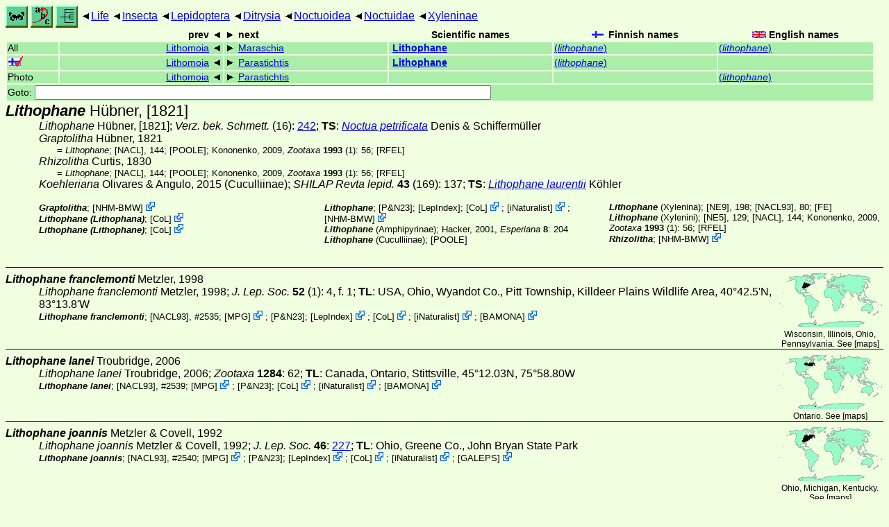

--- FILE ---
content_type: text/html
request_url: https://www.nic.funet.fi/index/Tree_of_life/insecta/lepidoptera/ditrysia/noctuoidea/noctuidae/xyleninae/lithophane/
body_size: 173804
content:
<!DOCTYPE html><html><head><title>Lithophane</title>
<link rel="stylesheet" href="../../../../../../../life.css" type="text/css">
<!-- Generated by index-css.pl -->
<base target="_top">
<meta charset="utf-8"/></head><body>
<noscript><style>.js {display:none;}</style></noscript>
<div class=NAVBAR>
<a href="../../../../../../../intro.html"><img src="../../../../../../../icons/home.gif" alt="[HOME]"></a>
<a href="../../../../../../../warp/index.html"><img src="../../../../../../../icons/warp.gif" alt="[INDEXES]"></a>
<a href="../../../../../../../tree.html?find=lithophane:Hübner" target="tree_life"><img class="js" src="../../../../../../../icons/phylo.png" alt="[TREE]"></a>
<span class=up><a href="../../../../../../../">Life</a></span>
<span class=up><a href="../../../../../../">Insecta</a></span>
<span class=up><a href="../../../../../">Lepidoptera</a></span>
<span class=up><a href="../../../../">Ditrysia</a></span>
<span class=up><a href="../../../">Noctuoidea</a></span>
<span class=up><a href="../../">Noctuidae</a></span>
<span class=up><a href="../">Xyleninae</a></span>
</div>
<form action="/cgi-bin/life/goto"><table class=NAVIGATION><tr><th></th><th class=prev><span>prev</span></th>
<th class=next><span>next</span></th>
<th>Scientific names</TH>
<th><span class=fiflag>Finnish names</span></th>
<th><span class=gbflag>English names</span></th>
</tr>
<tr><td>All</td>
<td class=prev><span><a href="../lithomoia">Lithomoia</a></span></td>
<td class=next><span><a href="../maraschia">Maraschia</a></span></td>
<td>&nbsp;<b><a href="../../../../../../../warp/lepidoptera-39-list.html#lithophane">Lithophane</a></b>
</td>
<td><a href="../../../../../../../warp/lepidoptera-31-Finnish-list.html#lithophane">(<i>lithophane</i>)</a></td>
<td><a href="../../../../../../../warp/lepidoptera-31-English-list.html#lithophane">(<i>lithophane</i>)</a></td></tr>
<tr><td><span class=ficheck></span></td>
<td class=prev><span><a href="../lithomoia">Lithomoia</a></span></td>
<td class=next><span><a href="../parastichtis">Parastichtis</a></span></td>
<td>&nbsp;<b><a href="../../../../../../../warp/lepidoptera-fi-list.html#lithophane">Lithophane</a></b>
</td>
<td><a href="../../../../../../../warp/lepidoptera-fi-Finnish-list.html#lithophane">(<i>lithophane</i>)</a></td>
<td></td></tr>
<tr><td>Photo</td>
<td class=prev><span><a href="../lithomoia">Lithomoia</a></span></td>
<td class=next><span><a href="../parastichtis">Parastichtis</a></span></td>
<td>&nbsp;</td>
<td></td>
<td><a href="../../../../../../../warp/lepidoptera-8-English-Photolist.html#lithophane">(<i>lithophane</i>)</a></td></tr>
<tr><td colspan=6><label>Goto: <input name=taxon size=80></label></td></tr>
</table>
</form>
<div class=PH><div class="TN" id="Lithophane"><span class=TN><i>Lithophane</i> Hübner, [1821]</span>

<div class=NAMES>
<ul class="SN">
<li><i>Lithophane</i> Hübner, [1821]; <a href="#14542"><i>Verz. bek. Schmett.</i></a> (16): <a href="https://archive.org/stream/verzeichnissbeka00hb#page/242/mode/1up">242</a>; <b>TS</b>: <a href="./#socia"><i>Noctua petrificata</i></a> Denis & Schiffermüller
<li><i>Graptolitha</i> Hübner, 1821
<ul class="SENSU">
<li>= <i>Lithophane</i>; <a href="#13904">[NACL]</a>, 144; <a href="#23685">[POOLE]</a>; Kononenko, 2009, <a href="#16814"><i>Zootaxa </i><b>1993</b> (1)</a>: 56; <a href="#18164">[RFEL]</a>
</ul>
<li><i>Rhizolitha</i> Curtis, 1830
<ul class="SENSU">
<li>= <i>Lithophane</i>; <a href="#13904">[NACL]</a>, 144; <a href="#23685">[POOLE]</a>; Kononenko, 2009, <a href="#16814"><i>Zootaxa </i><b>1993</b> (1)</a>: 56; <a href="#18164">[RFEL]</a>
</ul>
<li><i>Koehleriana</i> Olivares & Angulo, 2015 (Cuculliinae); <a href="#22353"><i> SHILAP Revta lepid. </i><b>43</b> (169)</a>: 137; <b>TS</b>: <a href="./#laurentii"><i>Lithophane laurentii</i></a> Köhler
</ul>
</div>
<div class=MENTIONS>
<ul class="LR">
<li><i>Graptolitha</i>; <span class="ext"> [<a href="#R9">NHM-BMW</a>] <a href='https://data.nhm.ac.uk/dataset/buttmoth/resource/c1727662-2d1e-426f-818c-d144552a747c/record/12535'></a></span> 
<li><i>Lithophane (Lithophana)</i>; <span class="ext"> [<a href="#R7">CoL</a>] <a href='https://www.catalogueoflife.org/data/taxon/95N9F'></a></span> 
<li><i>Lithophane (Lithophane)</i>; <span class="ext"> [<a href="#R7">CoL</a>] <a href='https://www.catalogueoflife.org/data/taxon/92DF4'></a></span> 
<li><i>Lithophane</i>;  [<a href="#R5">P&N23</a>];  [<a href="#R6">LepIndex</a>]; <span class="ext"> [<a href="#R7">CoL</a>] <a href='https://www.catalogueoflife.org/data/taxon/92DF3'></a></span> ; <span class="ext"> [<a href="#R8">iNaturalist</a>] <a href='https://www.inaturalist.org/taxa/143353'></a></span> ; <span class="ext"> [<a href="#R9">NHM-BMW</a>] <a href='https://data.nhm.ac.uk/dataset/buttmoth/resource/c1727662-2d1e-426f-818c-d144552a747c/record/16217'></a></span> 
<li><i>Lithophane</i> (Amphipyrinae); Hacker, 2001, <a href="#12197"><i>Esperiana </i><b>8</b></a>: 204
<li><i>Lithophane</i> (Cuculliinae); <a href="#23685">[POOLE]</a>
<li><i>Lithophane</i> (Xylenina); <a href="#9191">[NE9]</a>, 198; <a href="#17545">[NACL93]</a>, 80;  [<a href="#R4">FE</a>]
<li><i>Lithophane</i> (Xylenini); <a href="#25561">[NE5]</a>, 129; <a href="#13904">[NACL]</a>, 144; Kononenko, 2009, <a href="#16814"><i>Zootaxa </i><b>1993</b> (1)</a>: 56; <a href="#18164">[RFEL]</a>
<li><i>Rhizolitha</i>; <span class="ext"> [<a href="#R9">NHM-BMW</a>] <a href='https://data.nhm.ac.uk/dataset/buttmoth/resource/c1727662-2d1e-426f-818c-d144552a747c/record/25675'></a></span> 
</ul>
</div></div>
</div><ul class=SP>
<li>
<div class="TN" id="franclemonti"><span class=TN><i>Lithophane franclemonti</i> Metzler, 1998</span><span class=MAP><img src="../../../../../../../maps/map/_---AdJ.gif" alt=""> 
Wisconsin, Illinois, Ohio, Pennsylvania. See [<a href="#R10">maps</a>]</span>


<div class=NAMES>
<ul class="SN">
<li><i>Lithophane franclemonti</i> Metzler, 1998; <a href="#19899"><i> J. Lep. Soc. </i><b>52</b> (1)</a>: 4, f. 1; <b>TL</b>: USA, Ohio, Wyandot Co., Pitt Township, Killdeer Plains Wildlife Area, 40°42.5'N, 83°13.8'W
</ul>
</div>
<div class=MENTIONS>
<ul class="LR">
<li><i>Lithophane franclemonti</i>; <a href="#17545">[NACL93]</a>, #2535; <span class="ext"> [<a href="#R12">MPG</a>] <a href='https://mothphotographersgroup.msstate.edu/species.php?hodges=9888.1'></a></span> ;  [<a href="#R5">P&N23</a>]; <span class="ext"> [<a href="#R6">LepIndex</a>] <a href='http://www.nhm.ac.uk/our-science/data/lepindex/detail/?taxonno=260065'></a></span> ; <span class="ext"> [<a href="#R7">CoL</a>] <a href='https://www.catalogueoflife.org/data/taxon/3VKWV'></a></span> ; <span class="ext"> [<a href="#R8">iNaturalist</a>] <a href='https://www.inaturalist.org/taxa/223982'></a></span> ; <span class="ext"> [<a href="#R13">BAMONA</a>] <a href='https://www.butterfliesandmoths.org/species/lithophane-franclemonti'></a></span> 
</ul>
</div></div>
<li>
<div class="TN" id="lanei"><span class=TN><i>Lithophane lanei</i> Troubridge, 2006</span><span class=MAP><img src="../../../../../../../maps/map/_---2ci.gif" alt=""> 
Ontario. See [<a href="#R10">maps</a>]</span>


<div class=NAMES>
<ul class="SN">
<li><i>Lithophane lanei</i> Troubridge, 2006; <a href="#30935"><i> Zootaxa </i><b>1284</b></a>: 62; <b>TL</b>: Canada, Ontario, Stittsville, 45°12.03N, 75°58.80W
</ul>
</div>
<div class=MENTIONS>
<ul class="LR">
<li><i>Lithophane lanei</i>; <a href="#17545">[NACL93]</a>, #2539; <span class="ext"> [<a href="#R12">MPG</a>] <a href='https://mothphotographersgroup.msstate.edu/species.php?hodges=9893.1'></a></span> ;  [<a href="#R5">P&N23</a>]; <span class="ext"> [<a href="#R7">CoL</a>] <a href='https://www.catalogueoflife.org/data/taxon/944RY'></a></span> ; <span class="ext"> [<a href="#R8">iNaturalist</a>] <a href='https://www.inaturalist.org/taxa/452444'></a></span> ; <span class="ext"> [<a href="#R13">BAMONA</a>] <a href='https://www.butterfliesandmoths.org/species/Lithophane-lanei'></a></span> 
</ul>
</div></div>
<li>
<div class="TN" id="joannis"><span class=TN><i>Lithophane joannis</i> Metzler & Covell, 1992</span><span class=MAP><img src="../../../../../../../maps/map/_---Cq1.gif" alt=""> 
Ohio, Michigan, Kentucky. See [<a href="#R10">maps</a>]</span>


<div class=NAMES>
<ul class="SN">
<li><i>Lithophane joannis</i> Metzler & Covell, 1992; <a href="#5916"><i>J. Lep. Soc. </i><b>46</b></a>: <a href="https://archive.org/stream/journaloflepidop4619lepi#page/227/mode/1up">227</a>; <b>TL</b>: Ohio, Greene Co., John Bryan State Park
</ul>
</div>
<div class=MENTIONS>
<ul class="LR">
<li><i>Lithophane joannis</i>; <a href="#17545">[NACL93]</a>, #2540; <span class="ext"> [<a href="#R12">MPG</a>] <a href='https://mothphotographersgroup.msstate.edu/species.php?hodges=9893.2'></a></span> ;  [<a href="#R5">P&N23</a>]; <span class="ext"> [<a href="#R6">LepIndex</a>] <a href='http://www.nhm.ac.uk/our-science/data/lepindex/detail/?taxonno=260103'></a></span> ; <span class="ext"> [<a href="#R7">CoL</a>] <a href='https://www.catalogueoflife.org/data/taxon/3VKX6'></a></span> ; <span class="ext"> [<a href="#R8">iNaturalist</a>] <a href='https://www.inaturalist.org/taxa/223987'></a></span> ; <span class="ext"> [<a href="#R14">GALEPS</a>] <a href='http://www.galeps.org/webpages/noctuidae2/Lijoannis.htm'></a></span> 
</ul>
</div></div>
<li>
<div class="TN" id="contra"><span class=TN><i>Lithophane contra</i> (Barnes & Benjamin, 1924)</span><span class=MAP><img src="../../../../../../../maps/map/_---itc5.gif" alt=""> 
Arizona, .... See [<a href="#R10">maps</a>]</span>


<div class=NAMES>
<ul class="SN">
<li><i>Graptolitha contra</i> Barnes & Benjamin, 1924; 141; <b>TL</b>: Arizona, Cochise Co., Paradise
</ul>
</div>
<div class=MENTIONS>
<ul class="LR">
<li><i>Lithophane contra</i>; <a href="#13904">[NACL]</a>, #9897; <a href="#23685">[POOLE]</a>; <a href="#17545">[NACL93]</a>, #2543; <span class="ext"> [<a href="#R12">MPG</a>] <a href='https://mothphotographersgroup.msstate.edu/species.php?hodges=9897'></a></span> ;  [<a href="#R5">P&N23</a>]; <span class="ext"> [<a href="#R6">LepIndex</a>] <a href='http://www.nhm.ac.uk/our-science/data/lepindex/detail/?taxonno=260059'></a></span> ; <span class="ext"> [<a href="#R7">CoL</a>] <a href='https://www.catalogueoflife.org/data/taxon/3VKWQ'></a></span> ; <span class="ext"> [<a href="#R8">iNaturalist</a>] <a href='https://www.inaturalist.org/taxa/479594'></a></span> 
</ul>
</div></div>
<li>
<div class="TN" id="scottae"><span class=TN><i>Lithophane scottae</i> Troubridge, 2006</span><span class=MAP><img src="../../../../../../../maps/map/_---2ci.gif" alt=""> 
Ontario. See [<a href="#R10">maps</a>]</span>


<div class=NAMES>
<ul class="SN">
<li><i>Lithophane scottae</i> Troubridge, 2006; <a href="#30935"><i> Zootaxa </i><b>1284</b></a>: 63; <b>TL</b>: Canada, Ontario, Carp Ridge, E side, 45°24.53N, 76°03.45W
</ul>
</div>
<div class=MENTIONS>
<ul class="LR">
<li><i>Lithophane scottae</i>; <a href="#17545">[NACL93]</a>, #2551; <span class="ext"> [<a href="#R12">MPG</a>] <a href='https://mothphotographersgroup.msstate.edu/species.php?hodges=9904.1'></a></span> ;  [<a href="#R5">P&N23</a>]; <span class="ext"> [<a href="#R7">CoL</a>] <a href='https://www.catalogueoflife.org/data/taxon/944S2'></a></span> ; <span class="ext"> [<a href="#R8">iNaturalist</a>] <a href='https://www.inaturalist.org/taxa/224000'></a></span> 
</ul>
</div></div>
<li>
<div class="TN" id="viridipallens"><span class=TN><i>Lithophane viridipallens</i> Grote, 187</span><span class=MAP><img src="../../../../../../../maps/map/_---3ElO0.gif" alt=""> 
New Jersey, Massachusetts, North Carolina, NA.Georgia, ..., Texas. See [<a href="#R10">maps</a>]</span>


<div class=NAMES>
<ul class="SN">
<li><i>Lithophane viridipallens</i> Grote, 187; 215; <b>TL</b>: Massachusetts
<li><i>Graptolitha pruena</i> Dyar, 1910; 190; <b>TL</b>: Texas, Calhoun Co.
<ul class="SENSU">
<li>= <i></i>; <a href="#17549">[NACL93c]</a>, #2552
</ul>
</ul>
</div>
<div class=MENTIONS>
<ul class="LR">
<li><i>Lithophane pruena</i>; <a href="#23685">[POOLE]</a>; <a href="#13904">[NACL]</a>, #9906; <a href="#17545">[NACL93]</a>, #2574; <span class="ext"> [<a href="#R6">LepIndex</a>] <a href='http://www.nhm.ac.uk/our-science/data/lepindex/detail/?taxonno=260155'></a></span> ; <span class="ext"> [<a href="#R7">CoL</a>] <a href='https://www.catalogueoflife.org/data/taxon/3VKXV'></a></span> ; <span class="ext"> [<a href="#R8">iNaturalist</a>] <a href='https://www.inaturalist.org/taxa/223998'></a></span> 
<li><i>Lithophane viridipallens</i>; <a href="#13904">[NACL]</a>, #9905; <a href="#23685">[POOLE]</a>; <a href="#17545">[NACL93]</a>, #2552; <a href="#17549">[NACL93c]</a>, #2552; <span class="ext"> [<a href="#R12">MPG</a>] <a href='https://mothphotographersgroup.msstate.edu/species.php?hodges=9905'></a></span> ;  [<a href="#R5">P&N23</a>]; <span class="ext"> [<a href="#R6">LepIndex</a>] <a href='http://www.nhm.ac.uk/our-science/data/lepindex/detail/?taxonno=260187'></a></span> ; <span class="ext"> [<a href="#R7">CoL</a>] <a href='https://www.catalogueoflife.org/data/taxon/3VKYG'></a></span> ; <span class="ext"> [<a href="#R8">iNaturalist</a>] <a href='https://www.inaturalist.org/taxa/224005'></a></span> ; <span class="ext"> [<a href="#R13">BAMONA</a>] <a href='https://www.butterfliesandmoths.org/species/Lithophane-viridipallens'></a></span> ; <span class="ext"> [<a href="#R14">GALEPS</a>] <a href='http://www.galeps.org/webpages/noctuidae/Liviridipallens.htm'></a></span> 
</ul>
</div></div>
<li>
<div class="TN" id="puella"><span class=TN><i>Lithophane puella</i> (Smith, 1900)</span><span class=MAP><img src="../../../../../../../maps/map/_---9eBy.gif" alt=""> 
California, .... See [<a href="#R10">maps</a>]</span>


<div class=NAMES>
<ul class="SN">
<li><i>Xylina puella</i> Smith, 1900; 30; <b>TL</b>: California
</ul>
</div>
<div class=MENTIONS>
<ul class="LR">
<li><i>Lithophane puella</i>; <a href="#13904">[NACL]</a>, #9907; <a href="#23685">[POOLE]</a>; <a href="#17545">[NACL93]</a>, #2575; <span class="ext"> [<a href="#R12">MPG</a>] <a href='https://mothphotographersgroup.msstate.edu/species.php?hodges=9907'></a></span> ;  [<a href="#R5">P&N23</a>]; <span class="ext"> [<a href="#R6">LepIndex</a>] <a href='http://www.nhm.ac.uk/our-science/data/lepindex/detail/?taxonno=260162'></a></span> ; <span class="ext"> [<a href="#R7">CoL</a>] <a href='https://www.catalogueoflife.org/data/taxon/3VKXX'></a></span> ; <span class="ext"> [<a href="#R8">iNaturalist</a>] <a href='https://www.inaturalist.org/taxa/479169'></a></span> 
</ul>
</div></div>
<li>
<div class="TN" id="laceyi"><span class=TN><i>Lithophane laceyi</i> (Barnes & McDunnough, 1913)</span><span class=MAP><img src="../../../../../../../maps/map/_---1cUNk.gif" alt=""> 
Texas, .... See [<a href="#R10">maps</a>]</span>


<div class=NAMES>
<ul class="SN">
<li><i>Graptolitha (Xylina) laceyi</i> Barnes & McDunnough, 1913; 111; <b>TL</b>: Texas, Kerrville
</ul>
</div>
<div class=MENTIONS>
<ul class="LR">
<li><i>Lithophane laceyi</i>; <a href="#13904">[NACL]</a>, #9908; <a href="#23685">[POOLE]</a>; <a href="#17545">[NACL93]</a>, #2576; <span class="ext"> [<a href="#R12">MPG</a>] <a href='https://mothphotographersgroup.msstate.edu/species.php?hodges=9908'></a></span> ;  [<a href="#R5">P&N23</a>]; <span class="ext"> [<a href="#R6">LepIndex</a>] <a href='http://www.nhm.ac.uk/our-science/data/lepindex/detail/?taxonno=260104'></a></span> ; <span class="ext"> [<a href="#R7">CoL</a>] <a href='https://www.catalogueoflife.org/data/taxon/3VKX7'></a></span> ; <span class="ext"> [<a href="#R8">iNaturalist</a>] <a href='https://www.inaturalist.org/taxa/223988'></a></span> ; <span class="ext"> [<a href="#R14">GALEPS</a>] <a href='http://www.galeps.org/webpages/noctuidae2/Li%20georgii.htm'></a></span> 
</ul>
</div></div>
<li>
<div class="TN" id="leeae"><span class=TN><i>Lithophane leeae</i> Walsh, 2009</span><span class=MAP><img src="../../../../../../../maps/map/_---itc5.gif" alt=""> 
Arizona. See [<a href="#R10">maps</a>]</span>


<div class=NAMES>
<ul class="SN">
<li><i>Lithophane leeae</i> Walsh, 2009; <a href="#32597"><i> ZooKeys </i><b>9</b></a>: 22; <b>TL</b>: Arizona, Cochise Co., Chiricahua Mtns, Onion Saddle, 7700'
</ul>
</div>
<div class=MENTIONS>
<ul class="LR">
<li><i>Lithophane leeae</i>; <a href="#17545">[NACL93]</a>, #2558; <span class="ext"> [<a href="#R12">MPG</a>] <a href='https://mothphotographersgroup.msstate.edu/species.php?hodges=9923.1'></a></span> ;  [<a href="#R5">P&N23</a>]; <span class="ext"> [<a href="#R7">CoL</a>] <a href='https://www.catalogueoflife.org/data/taxon/95G5K'></a></span> ; <span class="ext"> [<a href="#R8">iNaturalist</a>] <a href='https://www.inaturalist.org/taxa/223990'></a></span> 
</ul>
</div></div>
</ul>
<div class="GROUP">
<div class="TN"><span class=TN>&nbsp;</span>
</div>
</div>
<ul class=SP>
<li>
<div class="TN" id="laurentii"><span class=TN><i>Lithophane laurentii</i> Köhler, 1961</span><span class=MAP><img src="../../../../../../../maps/map/_----n5.gif" alt=""> 
Argentina, Chile. See [<a href="#R10">maps</a>]</span>


<div class=NAMES>
<ul class="SN">
<li><i>Lithophane laurentii</i> Köhler, 1961; 93, pl. 2, f. 17; <b>TL</b>: Salta, San Lorenzo
</ul>
</div>
<div class=MENTIONS>
<ul class="LR">
<li><i>Koehleriana laurentii</i>; Olivares & Angulo, 2015, <a href="#22353"><i> SHILAP Revta lepid. </i><b>43</b> (169)</a>: 137
<li><i>Lithophane <abbr>(of authors) </abbr>laurentii</i>; <a href="#23685">[POOLE]</a>
<li><i>Lithophane laurentii</i>; <span class="ext"> [<a href="#R6">LepIndex</a>] <a href='http://www.nhm.ac.uk/our-science/data/lepindex/detail/?taxonno=260116'></a></span> ; <span class="ext"> [<a href="#R7">CoL</a>] <a href='https://www.catalogueoflife.org/data/taxon/3VKXB'></a></span> ; <span class="ext"> [<a href="#R8">iNaturalist</a>] <a href='https://www.inaturalist.org/taxa/1490240'></a></span> 
</ul>
</div></div>
<li>
<div class="TN" id="fansipana"><span class=TN><i>Lithophane fansipana</i> Ronkay, Ronkay, Gyulai & Hacker, 2010</span>

<div class=NAMES>
<ul class="SN">
<li><i>Lithophane fansipana</i> Ronkay, Ronkay, Gyulai & Hacker, 2010; <a href="#25536"><i>Esperiana </i><b>15</b></a>: (245-354) 
</ul>
</div>
<div class=MENTIONS>
<ul class="LR">
<li><i>Lithophane fansipana</i>; <span class="ext"> [<a href="#R8">iNaturalist</a>] <a href='https://www.inaturalist.org/taxa/1490253'></a></span> 
</ul>
</div></div>
<li>
<div class="TN" id="gonggashana"><span class=TN><i>Lithophane gonggashana</i> Ronkay, Ronkay, Gyulai & Hacker, 2010</span>

<div class=NAMES>
<ul class="SN">
<li><i>Lithophane gonggashana</i> Ronkay, Ronkay, Gyulai & Hacker, 2010; <a href="#25536"><i>Esperiana </i><b>15</b></a>: (245-354) 
</ul>
</div>
<div class=MENTIONS>
<ul class="LR">
<li><i>Lithophane gonggashana</i>; <span class="ext"> [<a href="#R8">iNaturalist</a>] <a href='https://www.inaturalist.org/taxa/1490254'></a></span> 
</ul>
</div></div>
<li>
<div class="TN" id="karakorina"><span class=TN><i>Lithophane karakorina</i> Ronkay, Ronkay, Gyulai & Hacker, 2010</span>

<div class=NAMES>
<ul class="SN">
<li><i>Lithophane karakorina</i> Ronkay, Ronkay, Gyulai & Hacker, 2010; <a href="#25536"><i>Esperiana </i><b>15</b></a>: (245-354) 
</ul>
</div>
<div class=MENTIONS>
<ul class="LR">
<li><i>Lithophane karakorina</i>; <span class="ext"> [<a href="#R8">iNaturalist</a>] <a href='https://www.inaturalist.org/taxa/1490255'></a></span> 
</ul>
</div></div>
</ul>
<div class="GROUP">
<div class="TN" id="abita_group"><span class=TN>The <b><i>abita</i></b> species-group</span>
<div class=MENTIONS>
<ul class="LR">
<li><i>Abita</i>; Brou & Lafontaine, 2009, <a href="#3277"><i> ZooKeys </i><b>9</b></a>: 18
</ul>
</div></div>
</div>
<ul class=SP>
<li>
<div class="TN" id="abita"><span class=TN><i>Lithophane abita</i> Brou & Lafontaine, 2009</span><span class=MAP><img src="../../../../../../../maps/map/_---2qoOn.gif" alt=""> 
Louisiana, Alabama, Florida, NA.Georgia, Maryland, Mississippi, North Carolina. See [<a href="#R10">maps</a>]</span>


<div class=NAMES>
<ul class="SN">
<li><i>Lithophane abita</i> Brou & Lafontaine, 2009; <a href="#3277"><i> ZooKeys </i><b>9</b></a>: 12; <b>TL</b>: Louisiana, St. Tammany Parish, 4.2mi NE of Abita Springs
</ul>
</div>
<div class=MENTIONS>
<ul class="LR">
<li><i>Lithophane abita</i>; <a href="#17545">[NACL93]</a>, #2555; <span class="ext"> [<a href="#R12">MPG</a>] <a href='https://mothphotographersgroup.msstate.edu/species.php?hodges=9928.1'></a></span> ;  [<a href="#R5">P&N23</a>]; <span class="ext"> [<a href="#R7">CoL</a>] <a href='https://www.catalogueoflife.org/data/taxon/95G5G'></a></span> ; <span class="ext"> [<a href="#R8">iNaturalist</a>] <a href='https://www.inaturalist.org/taxa/223975'></a></span> ; <span class="ext"> [<a href="#R8">iNaturalist</a>] <a href='https://www.inaturalist.org/taxa/1331661'></a></span> ; <span class="ext"> [<a href="#R13">BAMONA</a>] <a href='https://www.butterfliesandmoths.org/species/Lithophane-abita'></a></span> ; <span class="ext"> [<a href="#R14">GALEPS</a>] <a href='http://www.galeps.org/webpages/noctuidae3/Lithophane%20sp.%20(cypress%20feeder).htm'></a></span> 
</ul>
</div></div>
</ul>
<div class="GROUP">
<div class="TN" id="sinuosa_group"><span class=TN>The <b><i>sinuosa</i></b> species-group</span>
<div class=MENTIONS>
<ul class="LR">
<li><i>Sinuosa</i>; Brou & Lafontaine, 2009, <a href="#3277"><i> ZooKeys </i><b>9</b></a>: 18
</ul>
</div></div>
</div>
<ul class=SP>
<li>
<div class="TN" id="innominata"><span class=TN><i>Lithophane innominata</i> (Smith, 1893)</span><span class=MAP><img src="../../../../../../../maps/map/_---2ci.gif" alt=""> 
Quebec, .... See [<a href="#R10">maps</a>]</span>


<div class=NAMES>
<ul class="SN">
<li><i>Xylina innominata</i> Smith, 1893; 227; <b>TL</b>: Quebec
<li><i>Lithophane illecebra</i> Franclemont, 1942; (normal form)
<ul class="SENSU">
<li>= <i></i>; <a href="#13904">[NACL]</a>, #9888
</ul>
</ul>
</div>
<div class=MENTIONS>
<ul class="LR">
<li><i>Lithophane innominata</i>; <a href="#13904">[NACL]</a>, #9888; <a href="#23685">[POOLE]</a>; <a href="#17545">[NACL93]</a>, #2534; <span class="ext"> [<a href="#R12">MPG</a>] <a href='https://mothphotographersgroup.msstate.edu/species.php?hodges=9888'></a></span> ;  [<a href="#R5">P&N23</a>]; <span class="ext"> [<a href="#R6">LepIndex</a>] <a href='http://www.nhm.ac.uk/our-science/data/lepindex/detail/?taxonno=260099'></a></span> ; <span class="ext"> [<a href="#R7">CoL</a>] <a href='https://www.catalogueoflife.org/data/taxon/3VKX4'></a></span> ; <span class="ext"> [<a href="#R8">iNaturalist</a>] <a href='https://www.inaturalist.org/taxa/223986'></a></span> ; <span class="ext"> [<a href="#R15">PNWM</a>] <a href='http://pnwmoths.biol.wwu.edu/browse/family-noctuidae/subfamily-noctuinae/tribe-xylenini/lithophane/lithophane-innominata/'></a></span> ; <span class="ext"> [<a href="#R13">BAMONA</a>] <a href='https://www.butterfliesandmoths.org/species/Lithophane-innominata'></a></span> ; <span class="ext"> [<a href="#R14">GALEPS</a>] <a href='http://www.galeps.org/webpages/noctuidae/Liinnominata.htm'></a></span> 
<li><i>Lithophane nr. innominata</i>; <span class="ext"> [<a href="#R12">MPG</a>] <a href='https://mothphotographersgroup.msstate.edu/species.php?hodges=9888.99'></a></span> 
</ul>
<div>Misidentified/misapplied:
<ul class="MISID">
<li><i>signosa</i> Walker, 1857;  Grote, 1874
</ul>
</div></div></div>
<li>
<div class="TN" id="petulca"><span class=TN><i>Lithophane petulca</i> Grote, 1874</span><span class=MAP><img src="../../../../../../../maps/map/_---2ci.gif" alt=""> 
Quebec, New York, .... See [<a href="#R10">maps</a>]</span>


<div class=NAMES>
<ul class="SN">
<li><i>Lithophane petulca</i> Grote, 1874; 31; <b>TL</b>: Quebec
<li><i>Lithophane ferrealis</i> Grote, 1874; 32; <b>TL</b>: New York, Buffalo
<ul class="SENSU">
<li>= <i></i>; <a href="#23685">[POOLE]</a>; <a href="#17545">[NACL93]</a>, #2536
</ul>
</ul>
</div>
<div class=MENTIONS>
<ul class="LR">
<li><i>Lithophane ferrealis</i>; <a href="#13904">[NACL]</a>, #9890; <span class="ext"> [<a href="#R6">LepIndex</a>] <a href='http://www.nhm.ac.uk/our-science/data/lepindex/detail/?taxonno=260064'></a></span> 
<li><i>Lithophane petulca</i>; <a href="#13904">[NACL]</a>, #9889; <a href="#23685">[POOLE]</a>; <a href="#17545">[NACL93]</a>, #2536; <span class="ext"> [<a href="#R12">MPG</a>] <a href='https://mothphotographersgroup.msstate.edu/species.php?hodges=9889'></a></span> ;  [<a href="#R5">P&N23</a>]; <span class="ext"> [<a href="#R6">LepIndex</a>] <a href='http://www.nhm.ac.uk/our-science/data/lepindex/detail/?taxonno=260152'></a></span> ; <span class="ext"> [<a href="#R7">CoL</a>] <a href='https://www.catalogueoflife.org/data/taxon/3VKXT'></a></span> ; <span class="ext"> [<a href="#R8">iNaturalist</a>] <a href='https://www.inaturalist.org/taxa/223996'></a></span> ; <span class="ext"> [<a href="#R15">PNWM</a>] <a href='http://pnwmoths.biol.wwu.edu/browse/family-noctuidae/subfamily-noctuinae/tribe-xylenini/lithophane/lithophane-petulca/'></a></span> ; <span class="ext"> [<a href="#R13">BAMONA</a>] <a href='https://www.butterfliesandmoths.org/species/Lithophane-petulca'></a></span> ; <span class="ext"> [<a href="#R14">GALEPS</a>] <a href='http://www.galeps.org/webpages/noctuidae/Lipetulca.htm'></a></span> 
</ul>
</div></div>
<p><b>Larva</b> on
<i><a href="../../../../../../../plants/magnoliophyta/magnoliophytina/magnoliopsida/fagaceae/quercus#rubra_ambigua">Quercus borealis</a></i>,
<i><a href="../../../../../../../plants/magnoliophyta/magnoliophytina/magnoliopsida/rosaceae/prunus#virginiana">Prunus virginiana</a></i> <a href="#23685">[POOLE]</a></p>
<li>
<div class="TN" id="oriunda"><span class=TN><i>Lithophane oriunda</i> Grote, 1874</span>

<div class=NAMES>
<ul class="SN">
<li><i>Lithophane oriunda</i> Grote, 1874; 160; <b>TL</b>: Canada
<li><i>Lithophane canetissima</i> Franclemont, 1942; (form)
<ul class="SENSU">
<li>= <i></i>; <a href="#13904">[NACL]</a>, #9894
</ul>
</ul>
</div>
<div class=MENTIONS>
<ul class="LR">
<li><i>Lithophane oriunda</i>; <a href="#13904">[NACL]</a>, #9894; <a href="#23685">[POOLE]</a>; <a href="#17545">[NACL93]</a>, #2541; <span class="ext"> [<a href="#R12">MPG</a>] <a href='https://mothphotographersgroup.msstate.edu/species.php?hodges=9894'></a></span> ;  [<a href="#R5">P&N23</a>]; <span class="ext"> [<a href="#R6">LepIndex</a>] <a href='http://www.nhm.ac.uk/our-science/data/lepindex/detail/?taxonno=260137'></a></span> ; <span class="ext"> [<a href="#R7">CoL</a>] <a href='https://www.catalogueoflife.org/data/taxon/3VKXN'></a></span> ; <span class="ext"> [<a href="#R8">iNaturalist</a>] <a href='https://www.inaturalist.org/taxa/179728'></a></span> ; <span class="ext"> [<a href="#R13">BAMONA</a>] <a href='https://www.butterfliesandmoths.org/species/Lithophane-oriunda'></a></span> 
</ul>
</div></div>
<p><b>Larva</b> on
<i><a href="../../../../../../../plants/magnoliophyta/magnoliophytina/magnoliopsida/rosaceae/prunus#virginiana">Prunus virginiana</a></i> <a href="#23685">[POOLE]</a></p>
<li>
<div class="TN" id="hemina"><span class=TN><i>Lithophane hemina</i> Grote, 1879</span><span class=MAP><img src="../../../../../../../maps/map/_---2ci.gif" alt=""> 
New York, .... See [<a href="#R10">maps</a>]</span>


<div class=NAMES>
<ul class="SN">
<li><i>Lithophane hemina</i> Grote, 1879; 202; <b>TL</b>: New York, Lewis Co.
<li><i>Lithophane lignicosta</i> Franclemont, 1942; (form)
<ul class="SENSU">
<li>= <i></i>; <a href="#13904">[NACL]</a>, #9893
</ul>
</ul>
</div>
<div class=MENTIONS>
<ul class="LR">
<li><i>Lithophane hemina</i>; <a href="#13904">[NACL]</a>, #9893; <a href="#23685">[POOLE]</a>; <a href="#17545">[NACL93]</a>, #2538; <span class="ext"> [<a href="#R12">MPG</a>] <a href='https://mothphotographersgroup.msstate.edu/species.php?hodges=9893'></a></span> ;  [<a href="#R5">P&N23</a>]; <span class="ext"> [<a href="#R6">LepIndex</a>] <a href='http://www.nhm.ac.uk/our-science/data/lepindex/detail/?taxonno=260086'></a></span> ; <span class="ext"> [<a href="#R7">CoL</a>] <a href='https://www.catalogueoflife.org/data/taxon/936CT'></a></span> ; <span class="ext"> [<a href="#R8">iNaturalist</a>] <a href='https://www.inaturalist.org/taxa/223985'></a></span> ; <span class="ext"> [<a href="#R13">BAMONA</a>] <a href='https://www.butterfliesandmoths.org/species/Lithophane-hemina--'></a></span> ; <span class="ext"> [<a href="#R14">GALEPS</a>] <a href='http://www.galeps.org/webpages/noctuidae/Lihemina.htm'></a></span> 
</ul>
</div></div>
<p><b>Larva</b> on
<i><a href="../../../../../../../plants/magnoliophyta/magnoliophytina/magnoliopsida/rosaceae/prunus#virginiana">Prunus virginiana</a></i>,
<i><a href="../../../../../../../plants/magnoliophyta/magnoliophytina/magnoliopsida/fagaceae/quercus#Quercus">Quercus</a> spp.</i> <a href="#23685">[POOLE]</a></p>
<li>
<div class="TN" id="bethunei"><span class=TN><i>Lithophane bethunei</i> (Grote & Robinson, 1868)</span><span class=MAP><img src="../../../../../../../maps/map/_---2ci.gif" alt=""> 
New York, .... See [<a href="#R10">maps</a>]</span>


<div class=NAMES>
<ul class="SN">
<li><i>Xylina bethunei</i> Grote & Robinson, 1868; 354, pl. 7, f. 56; <b>TL</b>: New York; Canada
<li><i>Lithophane duscalis</i> Franclemont, 1942; (form)
<ul class="SENSU">
<li>= <i></i>; <a href="#13904">[NACL]</a>, #9887
</ul>
<li><i>Lithophane luteocosta</i> Franclemont, 1942; (form)
<ul class="SENSU">
<li>= <i></i>; <a href="#13904">[NACL]</a>, #9887
</ul>
</ul>
</div>
<div class=MENTIONS>
<ul class="LR">
<li><i>Lithophane bethunei</i>; <a href="#13904">[NACL]</a>, #9887; <a href="#23685">[POOLE]</a>; <a href="#17545">[NACL93]</a>, #2533; <span class="ext"> [<a href="#R12">MPG</a>] <a href='https://mothphotographersgroup.msstate.edu/species.php?hodges=9887'></a></span> ;  [<a href="#R5">P&N23</a>]; <span class="ext"> [<a href="#R6">LepIndex</a>] <a href='http://www.nhm.ac.uk/our-science/data/lepindex/detail/?taxonno=260042'></a></span> ; <span class="ext"> [<a href="#R7">CoL</a>] <a href='https://www.catalogueoflife.org/data/taxon/3VKWK'></a></span> ; <span class="ext"> [<a href="#R8">iNaturalist</a>] <a href='https://www.inaturalist.org/taxa/223979'></a></span> ; <span class="ext"> [<a href="#R13">BAMONA</a>] <a href='https://www.butterfliesandmoths.org/species/Lithophane-bethunei'></a></span> ; <span class="ext"> [<a href="#R14">GALEPS</a>] <a href='http://www.galeps.org/webpages/noctuidae/Libethunei.htm'></a></span> 
</ul>
</div></div>
<li>
<div class="TN" id="disposita"><span class=TN><i>Lithophane disposita</i> Morrison, 1874</span><span class=MAP><img src="../../../../../../../maps/map/_---2ci.gif" alt=""> 
Massachusetts, New York.... See [<a href="#R10">maps</a>]</span>


<div class=NAMES>
<ul class="SN">
<li><i>Lithophane disposita</i> Morrison, 1874; 116; <b>TL</b>: Canada; Massachusetts; New York
<li><i>Lithophane argillocosta</i> Franclemont, 1942; (form)
<ul class="SENSU">
<li>= <i></i>; <a href="#13904">[NACL]</a>, #9892
</ul>
</ul>
</div>
<div class=MENTIONS>
<ul class="LR">
<li><i>Lithophane disposita</i>; <a href="#13904">[NACL]</a>, #9892; <a href="#23685">[POOLE]</a>; <a href="#17545">[NACL93]</a>, #2537; <span class="ext"> [<a href="#R12">MPG</a>] <a href='https://mothphotographersgroup.msstate.edu/species.php?hodges=9892'></a></span> ;  [<a href="#R5">P&N23</a>]; <span class="ext"> [<a href="#R6">LepIndex</a>] <a href='http://www.nhm.ac.uk/our-science/data/lepindex/detail/?taxonno=260061'></a></span> ; <span class="ext"> [<a href="#R7">CoL</a>] <a href='https://www.catalogueoflife.org/data/taxon/3VKWS'></a></span> ; <span class="ext"> [<a href="#R8">iNaturalist</a>] <a href='https://www.inaturalist.org/taxa/179727'></a></span> ; <span class="ext"> [<a href="#R15">PNWM</a>] <a href='http://pnwmoths.biol.wwu.edu/browse/family-noctuidae/subfamily-noctuinae/tribe-xylenini/lithophane/lithophane-disposita/'></a></span> ; <span class="ext"> [<a href="#R13">BAMONA</a>] <a href='https://www.butterfliesandmoths.org/species/Lithophane-disposita'></a></span> 
<li><i>Lithophane nr. disposita</i>; <span class="ext"> [<a href="#R12">MPG</a>] <a href='https://mothphotographersgroup.msstate.edu/species.php?hodges=9892.51'></a></span> 
</ul>
</div></div>
<p><b>Larva</b> on
<i><a href="../../../../../../../plants/magnoliophyta/magnoliophytina/magnoliopsida/betulaceae/betula#Betula">Betula</a> spp.</i> <a href="#23685">[POOLE]</a></p>
<li>
<div class="TN" id="patefacta"><span class=TN><i>Lithophane patefacta</i> (Walker, 1858)</span>

<div class=NAMES>
<ul class="SN">
<li><i>Xylina patefacta</i> Walker, 1858; 1733; <b>TL</b>: Canada
<li><i>Lithophane niveocosta</i> Franclemont, 1942; (form)
<ul class="SENSU">
<li>= <i></i>; <a href="#13904">[NACL]</a>, #9886
</ul>
</ul>
</div>
<div class=MENTIONS>
<ul class="LR">
<li><i>Lithophane patefacta</i>; <a href="#13904">[NACL]</a>, #9886; <a href="#23685">[POOLE]</a>; <a href="#17545">[NACL93]</a>, #2532; <span class="ext"> [<a href="#R12">MPG</a>] <a href='https://mothphotographersgroup.msstate.edu/species.php?hodges=9886'></a></span> ;  [<a href="#R5">P&N23</a>]; <span class="ext"> [<a href="#R6">LepIndex</a>] <a href='http://www.nhm.ac.uk/our-science/data/lepindex/detail/?taxonno=260149'></a></span> ; <span class="ext"> [<a href="#R7">CoL</a>] <a href='https://www.catalogueoflife.org/data/taxon/3VKXR'></a></span> ; <span class="ext"> [<a href="#R8">iNaturalist</a>] <a href='https://www.inaturalist.org/taxa/223994'></a></span> ; <span class="ext"> [<a href="#R13">BAMONA</a>] <a href='https://www.butterfliesandmoths.org/species/Lithophane-patefacta'></a></span> ; <span class="ext"> [<a href="#R14">GALEPS</a>] <a href='http://www.galeps.org/webpages/noctuidae/Lipatefacta.htm'></a></span> 
</ul>
</div></div>
<p><b>Larva</b> on
<i><a href="../../../../../../../plants/magnoliophyta/magnoliophytina/magnoliopsida/rosaceae/prunus#virginiana">Prunus virginiana</a></i> <a href="#23685">[POOLE]</a></p>
<li>
<div class="TN" id="semiusta"><span class=TN><i>Lithophane semiusta</i> Grote, 1874</span>

<div class=NAMES>
<ul class="SN">
<li><i>Lithophane semiusta</i> Grote, 1874; 34; <b>TL</b>: Canada
</ul>
</div>
<div class=MENTIONS>
<ul class="LR">
<li><i>Lithophane semiusta</i>; <a href="#13904">[NACL]</a>, #9885; <a href="#23685">[POOLE]</a>; <a href="#17545">[NACL93]</a>, #2531; <span class="ext"> [<a href="#R12">MPG</a>] <a href='https://mothphotographersgroup.msstate.edu/species.php?hodges=9885'></a></span> ;  [<a href="#R5">P&N23</a>]; <span class="ext"> [<a href="#R6">LepIndex</a>] <a href='http://www.nhm.ac.uk/our-science/data/lepindex/detail/?taxonno=260170'></a></span> ; <span class="ext"> [<a href="#R7">CoL</a>] <a href='https://www.catalogueoflife.org/data/taxon/3VKY4'></a></span> ; <span class="ext"> [<a href="#R8">iNaturalist</a>] <a href='https://www.inaturalist.org/taxa/205865'></a></span> ; <span class="ext"> [<a href="#R13">BAMONA</a>] <a href='https://www.butterfliesandmoths.org/species/Lithophane-semiusta'></a></span> 
</ul>
</div></div>
<li>
<div class="TN" id="signosa"><span class=TN><i>Lithophane signosa</i> (Walker, 1857)</span>

<div class=NAMES>
<ul class="SN">
<li><i>Xylina signosa</i> Walker, 1857; 627; <b>TL</b>: Northen United States
<li><i>Lithophane pallidicosta</i> Franclemont, 1942; (form)
<ul class="SENSU">
<li>= <i></i>; <a href="#13904">[NACL]</a>, #9895
</ul>
</ul>
</div>
<div class=MENTIONS>
<ul class="LR">
<li><i>Lithophane signosa</i>; <a href="#13904">[NACL]</a>, #9895; <a href="#23685">[POOLE]</a>; <a href="#17545">[NACL93]</a>, #2542; <span class="ext"> [<a href="#R12">MPG</a>] <a href='https://mothphotographersgroup.msstate.edu/species.php?hodges=9895'></a></span> ;  [<a href="#R5">P&N23</a>]; <span class="ext"> [<a href="#R6">LepIndex</a>] <a href='http://www.nhm.ac.uk/our-science/data/lepindex/detail/?taxonno=260171'></a></span> ; <span class="ext"> [<a href="#R7">CoL</a>] <a href='https://www.catalogueoflife.org/data/taxon/3VKY5'></a></span> ; <span class="ext"> [<a href="#R8">iNaturalist</a>] <a href='https://www.inaturalist.org/taxa/224001'></a></span> ; <span class="ext"> [<a href="#R8">iNaturalist</a>] <a href='https://www.inaturalist.org/taxa/1331627'></a></span> ; <span class="ext"> [<a href="#R13">BAMONA</a>] <a href='https://www.butterfliesandmoths.org/species/Lithophane-signosa'></a></span> ; <span class="ext"> [<a href="#R14">GALEPS</a>] <a href='http://www.galeps.org/webpages/noctuidae/Lisignosa.htm'></a></span> 
</ul>
</div></div>
</ul>
<div class="GROUP">
<div class="TN" id="pexata_group"><span class=TN>The <b><i>pexata</i></b> species-group</span>
<div class=MENTIONS>
<ul class="LR">
<li><i>Pexata</i>; Brou & Lafontaine, 2009, <a href="#3277"><i> ZooKeys </i><b>9</b></a>: 18
</ul>
</div></div>
</div>
<ul class=SP>
<li>
<div class="TN" id="amanda"><span class=TN><i>Lithophane amanda</i> (Smith, 1900)</span><span class=MAP> British Columbina, ...</span>


<div class=NAMES>
<ul class="SN">
<li><i>Xylina amanda</i> Smith, 1900; 24; <b>TL</b>: British Columbia, Vancouver
<li><i>pallidior</i> (Strand, 1916)
<ul class="SENSU">
<li>= <i></i>; <a href="#13904">[NACL]</a>, #9891
</ul>
</ul>
</div>
<div class=MENTIONS>
<ul class="LR">
<li><i>Lithophane amanda</i>; <a href="#13904">[NACL]</a>, #9891; <a href="#23685">[POOLE]</a>; <a href="#17545">[NACL93]</a>, #2544; <span class="ext"> [<a href="#R12">MPG</a>] <a href='https://mothphotographersgroup.msstate.edu/species.php?hodges=9891'></a></span> ;  [<a href="#R5">P&N23</a>]; <span class="ext"> [<a href="#R6">LepIndex</a>] <a href='http://www.nhm.ac.uk/our-science/data/lepindex/detail/?taxonno=260036'></a></span> ; <span class="ext"> [<a href="#R7">CoL</a>] <a href='https://www.catalogueoflife.org/data/taxon/3VKWF'></a></span> ; <span class="ext"> [<a href="#R8">iNaturalist</a>] <a href='https://www.inaturalist.org/taxa/223977'></a></span> ; <span class="ext"> [<a href="#R15">PNWM</a>] <a href='http://pnwmoths.biol.wwu.edu/browse/family-noctuidae/subfamily-noctuinae/tribe-xylenini/lithophane/lithophane-amanda/'></a></span> ; <span class="ext"> [<a href="#R13">BAMONA</a>] <a href='https://www.butterfliesandmoths.org/species/Lithophane-amanda'></a></span> 
</ul>
</div></div>
<li>
<div class="TN" id="dilatocula"><span class=TN><i>Lithophane dilatocula</i> (Smith, 1900)</span><span class=MAP><img src="../../../../../../../maps/map/_---9eBy.gif" alt=""> 
California, .... See [<a href="#R10">maps</a>]</span>


<div class=NAMES>
<ul class="SN">
<li><i>Xylina dilatocula</i> Smith, 1900; 42; <b>TL</b>: California
</ul>
</div>
<div class=MENTIONS>
<ul class="LR">
<li><i>Lithophane dilatocula</i>; <a href="#13904">[NACL]</a>, #9923; <a href="#23685">[POOLE]</a>; <a href="#17545">[NACL93]</a>, #2546; <span class="ext"> [<a href="#R12">MPG</a>] <a href='https://mothphotographersgroup.msstate.edu/species.php?hodges=9923'></a></span> ;  [<a href="#R5">P&N23</a>]; <span class="ext"> [<a href="#R6">LepIndex</a>] <a href='http://www.nhm.ac.uk/our-science/data/lepindex/detail/?taxonno=260060'></a></span> ; <span class="ext"> [<a href="#R7">CoL</a>] <a href='https://www.catalogueoflife.org/data/taxon/3VKWR'></a></span> ; <span class="ext"> [<a href="#R8">iNaturalist</a>] <a href='https://www.inaturalist.org/taxa/223980'></a></span> ; <span class="ext"> [<a href="#R15">PNWM</a>] <a href='http://pnwmoths.biol.wwu.edu/browse/family-noctuidae/subfamily-noctuinae/tribe-xylenini/lithophane/lithophane-dilatocula/'></a></span> ; <span class="ext"> [<a href="#R13">BAMONA</a>] <a href='https://www.butterfliesandmoths.org/species/Lithophane-dilatocula-'></a></span> 
</ul>
</div></div>
<li>
<div class="TN" id="pexata"><span class=TN><i>Lithophane pexata</i> Grote, 1874</span><span class=MAP><img src="../../../../../../../maps/map/_---EDj.gif" alt=""> 
Pennsylvania, .... See [<a href="#R10">maps</a>]</span>


<div class=NAMES>
<ul class="SN">
<li><i>Lithophane pexata</i> Grote, 1874; 35; <b>TL</b>: Pennsylvania
</ul>
</div>
<div class=MENTIONS>
<ul class="LR">
<li><i>Lithophane pexata pexata</i>;  [<a href="#R5">P&N23</a>]
<li><i>Lithophane pexata</i>; <a href="#13904">[NACL]</a>, #9922; <a href="#23685">[POOLE]</a>; <a href="#17545">[NACL93]</a>, #2545; <span class="ext"> [<a href="#R12">MPG</a>] <a href='https://mothphotographersgroup.msstate.edu/species.php?hodges=9922'></a></span> ;  [<a href="#R5">P&N23</a>]; <span class="ext"> [<a href="#R6">LepIndex</a>] <a href='http://www.nhm.ac.uk/our-science/data/lepindex/detail/?taxonno=260153'></a></span> ; <span class="ext"> [<a href="#R7">CoL</a>] <a href='https://www.catalogueoflife.org/data/taxon/72KKW'></a></span> ; <span class="ext"> [<a href="#R8">iNaturalist</a>] <a href='https://www.inaturalist.org/taxa/223997'></a></span> ; <span class="ext"> [<a href="#R8">iNaturalist</a>] <a href='https://www.inaturalist.org/taxa/1331641'></a></span> ; <span class="ext"> [<a href="#R15">PNWM</a>] <a href='http://pnwmoths.biol.wwu.edu/browse/family-noctuidae/subfamily-noctuinae/tribe-xylenini/lithophane/lithophane-pexata/'></a></span> ; <span class="ext"> [<a href="#R13">BAMONA</a>] <a href='https://www.butterfliesandmoths.org/species/Lithophane-pexata'></a></span> 
</ul>
</div></div>
<p><b>Larva</b> on
<i><a href="../../../../../../../plants/magnoliophyta/magnoliophytina/magnoliopsida/betulaceae/alnus#Alnus">Alnus</a> spp.</i> <a href="#23685">[POOLE]</a></p>
<ul class=SSP>
<li>
<div class="TN" id="pexata_washingtonia"><span class=TN><i>L. p. washingtonia</i> Grote, 1883</span><span class=MAP> Washington, ...</span>


<div class=NAMES>
<ul class="SN">
<li><i>Lithophane pexata<abbr> var. </abbr>washingtonia</i> Grote, 1883; 74; <b>TL</b>: Washington Territory
<ul class="SENSU">
<li>= <i>Lithophane pexata</i>; <a href="#23685">[POOLE]</a>
</ul>
</ul>
</div>
<div class=MENTIONS>
<ul class="LR">
<li><i>Lithophane pexata washingtonia</i>; <a href="#13904">[NACL]</a>, #9922a;  [<a href="#R5">P&N23</a>]
</ul>
</div></div>
</ul>
</ul>
<div class="GROUP">
<div class="TN" id="thaxteri_group"><span class=TN>The <b><i>thaxteri</i></b> species-group</span>
<div class=MENTIONS>
<ul class="LR">
<li><i>Thaxteri</i>; Brou & Lafontaine, 2009, <a href="#3277"><i> ZooKeys </i><b>9</b></a>: 18
</ul>
</div></div>
</div>
<ul class=SP>
<li>
<div class="TN" id="thaxteri"><span class=TN><i>Lithophane thaxteri</i> Grote, 1874</span><span class=MAP><img src="../../../../../../../maps/map/_---g62.gif" alt=""> 
Massachusetts, .... See [<a href="#R10">maps</a>]</span>


<div class=NAMES>
<ul class="SN">
<li><i>Lithophane thaxteri</i> Grote, 1874; 196; <b>TL</b>: Massachusetts, Newtonville
</ul>
</div>
<div class=MENTIONS>
<ul class="LR">
<li><i>Lithophane thaxteri</i>; <a href="#13904">[NACL]</a>, #9928; <a href="#23685">[POOLE]</a>; <a href="#17545">[NACL93]</a>, #2547; <span class="ext"> [<a href="#R12">MPG</a>] <a href='https://mothphotographersgroup.msstate.edu/species.php?hodges=9928'></a></span> ;  [<a href="#R5">P&N23</a>]; <span class="ext"> [<a href="#R6">LepIndex</a>] <a href='http://www.nhm.ac.uk/our-science/data/lepindex/detail/?taxonno=260178'></a></span> ; <span class="ext"> [<a href="#R7">CoL</a>] <a href='https://www.catalogueoflife.org/data/taxon/72KL8'></a></span> ; <span class="ext"> [<a href="#R8">iNaturalist</a>] <a href='https://www.inaturalist.org/taxa/224003'></a></span> ; <span class="ext"> [<a href="#R8">iNaturalist</a>] <a href='https://www.inaturalist.org/taxa/1331654'></a></span> ; <span class="ext"> [<a href="#R15">PNWM</a>] <a href='http://pnwmoths.biol.wwu.edu/browse/family-noctuidae/subfamily-noctuinae/tribe-xylenini/lithophane/lithophane-thaxteri/'></a></span> ; <span class="ext"> [<a href="#R13">BAMONA</a>] <a href='https://www.butterfliesandmoths.org/species/Lithophane-thaxteri'></a></span> 
</ul>
</div></div>
<p><b>Larva</b> on
<i><a href="../../../../../../../plants/magnoliophyta/magnoliophytina/magnoliopsida/myricaceae/myrica#gale">Myrica gale</a></i> <a href="#23685">[POOLE]</a></p>
<ul class=SSP>
<li>
<div class="TN" id="thaxteri_alaskensis"><span class=TN><i>L. t. alaskensis</i> (Barnes, 1928)</span><span class=MAP> Alaska, ...</span>


<div class=NAMES>
<ul class="SN">
<li><i>Graptolitha thaxteri<abbr> r. </abbr>alaskensis</i> Barnes, 1928; 9; <b>TL</b>: Alaska, Chatanika
<ul class="SENSU">
<li>= <i>Lithophane thaxteri</i>; <a href="#23685">[POOLE]</a>
</ul>
</ul>
</div>
<div class=MENTIONS>
<ul class="LR">
<li><i>Lithophane thaxteri alaskensis</i>; <a href="#13904">[NACL]</a>, #9928a;  [<a href="#R6">LepIndex</a>]; <span class="ext"> [<a href="#R7">CoL</a>] <a href='https://www.catalogueoflife.org/data/taxon/7JZKD'></a></span> 
</ul>
</div></div>
<li>
<div class="TN" id="thaxteri_rosetta"><span class=TN><i>L. t. rosetta</i> (Barnes, 1928)</span><span class=MAP> British Columbia, ...</span>


<div class=NAMES>
<ul class="SN">
<li><i>Graptolitha thaxteri<abbr> r. </abbr>rosetta</i> Barnes, 1928; 8; <b>TL</b>: British Columbia, New Westminster
<ul class="SENSU">
<li>= <i>Lithophane thaxteri</i>; <a href="#23685">[POOLE]</a>
</ul>
</ul>
</div>
<div class=MENTIONS>
<ul class="LR">
<li><i>Lithophane thaxteri rosetta</i>; <a href="#13904">[NACL]</a>, #9928b;  [<a href="#R6">LepIndex</a>]; <span class="ext"> [<a href="#R7">CoL</a>] <a href='https://www.catalogueoflife.org/data/taxon/7JZKJ'></a></span> 
</ul>
</div></div>
</ul>
</ul>
<div class="GROUP">
<div class="TN" id="fagina_group"><span class=TN>The <b><i>fagina</i></b> species-group</span>
<div class=MENTIONS>
<ul class="LR">
<li><i>Fagina</i>; Brou & Lafontaine, 2009, <a href="#3277"><i> ZooKeys </i><b>9</b></a>: 18
</ul>
</div></div>
</div>
<ul class=SP>
<li>
<div class="TN" id="fagina"><span class=TN><i>Lithophane fagina</i> Morrison, 1874</span><span class=MAP><img src="../../../../../../../maps/map/_---2ci.gif" alt=""> 
Massachusetts, .... See [<a href="#R10">maps</a>]</span>


<div class=NAMES>
<ul class="SN">
<li><i>Lithophane fagina</i> Morrison, 1874; 115; <b>TL</b>: Massachusetts, Cambridge
<ul class="SENSU">
<li>= <i>Lithophane disposita</i>; <a href="#23685">[POOLE]</a>
</ul>
</ul>
</div>
<div class=MENTIONS>
<ul class="LR">
<li><i>Lithophane fagina</i>; <a href="#13904">[NACL]</a>, #9917; <a href="#17545">[NACL93]</a>, #2548; <span class="ext"> [<a href="#R12">MPG</a>] <a href='https://mothphotographersgroup.msstate.edu/species.php?hodges=9917'></a></span> ;  [<a href="#R5">P&N23</a>]; <span class="ext"> [<a href="#R6">LepIndex</a>] <a href='http://www.nhm.ac.uk/our-science/data/lepindex/detail/?taxonno=260063'></a></span> ; <span class="ext"> [<a href="#R7">CoL</a>] <a href='https://www.catalogueoflife.org/data/taxon/3VKWT'></a></span> ; <span class="ext"> [<a href="#R8">iNaturalist</a>] <a href='https://www.inaturalist.org/taxa/223981'></a></span> ; <span class="ext"> [<a href="#R8">iNaturalist</a>] <a href='https://www.inaturalist.org/taxa/1331655'></a></span> ; <span class="ext"> [<a href="#R15">PNWM</a>] <a href='http://pnwmoths.biol.wwu.edu/browse/family-noctuidae/subfamily-noctuinae/tribe-xylenini/lithophane/lithophane-fagina/'></a></span> ; <span class="ext"> [<a href="#R13">BAMONA</a>] <a href='https://www.butterfliesandmoths.org/species/Lithophane-fagina'></a></span> 
</ul>
</div></div>
</ul>
<div class="GROUP">
<div class="TN" id="tepida_group"><span class=TN>The <b><i>tepida</i></b> species-group</span>
<div class=MENTIONS>
<ul class="LR">
<li><i>Tepida</i>; Brou & Lafontaine, 2009, <a href="#3277"><i> ZooKeys </i><b>9</b></a>: 18
</ul>
</div></div>
</div>
<ul class=SP>
<li>
<div class="TN" id="querquera"><span class=TN><i>Lithophane querquera</i> Grote, 1874</span><span class=MAP><img src="../../../../../../../maps/map/_---AdJ.gif" alt=""> 
Missouri, Pennsylvania, .... See [<a href="#R10">maps</a>]</span>


<div class=NAMES>
<ul class="SN">
<li><i>Lithophane querquera</i> Grote, 1874; 34; <b>TL</b>: Missouri
<li><i>Xylina nigrescens</i> Engel, 1905; 143; <b>TL</b>: Pennsylvania, Allegheny Co., West Liberty
<ul class="SENSU">
<li>= <i></i>; <a href="#17545">[NACL93]</a>, #2550
</ul>
</ul>
</div>
<div class=MENTIONS>
<ul class="LR">
<li><i>Lithophane nigrescens</i>; <a href="#13904">[NACL]</a>, #9921; <a href="#23685">[POOLE]</a>; <span class="ext"> [<a href="#R6">LepIndex</a>] <a href='http://www.nhm.ac.uk/our-science/data/lepindex/detail/?taxonno=260136'></a></span> 
<li><i>Lithophane querquera</i>; <a href="#13904">[NACL]</a>, #9904; <a href="#23685">[POOLE]</a>; <a href="#17545">[NACL93]</a>, #2550; <span class="ext"> [<a href="#R12">MPG</a>] <a href='https://mothphotographersgroup.msstate.edu/species.php?hodges=9904'></a></span> ;  [<a href="#R5">P&N23</a>]; <span class="ext"> [<a href="#R6">LepIndex</a>] <a href='http://www.nhm.ac.uk/our-science/data/lepindex/detail/?taxonno=260163'></a></span> ; <span class="ext"> [<a href="#R7">CoL</a>] <a href='https://www.catalogueoflife.org/data/taxon/3VKXY'></a></span> ; <span class="ext"> [<a href="#R8">iNaturalist</a>] <a href='https://www.inaturalist.org/taxa/223999'></a></span> ; <span class="ext"> [<a href="#R13">BAMONA</a>] <a href='https://www.butterfliesandmoths.org/species/Lithophane-querquera'></a></span> ; <span class="ext"> [<a href="#R14">GALEPS</a>] <a href='http://www.galeps.org/webpages/noctuidae/Liquerquera.htm'></a></span> 
</ul>
</div></div>
<li>
<div class="TN" id="tepida"><span class=TN><i>Lithophane tepida</i> Grote, 1874</span><span class=MAP><img src="../../../../../../../maps/map/_---3ir.gif" alt=""> 
Massachusetts, .... See [<a href="#R10">maps</a>]</span>


<div class=NAMES>
<ul class="SN">
<li><i>Lithophane tepida</i> Grote, 1874; 27; <b>TL</b>: Massachusetts
</ul>
</div>
<div class=MENTIONS>
<ul class="LR">
<li><i>Lithophane tepida tepida</i>;  [<a href="#R5">P&N23</a>]
<li><i>Lithophane tepida</i>; <a href="#23685">[POOLE]</a>; <a href="#13904">[NACL]</a>, #9909; <a href="#17545">[NACL93]</a>, #2553; <span class="ext"> [<a href="#R12">MPG</a>] <a href='https://mothphotographersgroup.msstate.edu/species.php?hodges=9909'></a></span> ;  [<a href="#R5">P&N23</a>]; <span class="ext"> [<a href="#R6">LepIndex</a>] <a href='http://www.nhm.ac.uk/our-science/data/lepindex/detail/?taxonno=260176'></a></span> ; <span class="ext"> [<a href="#R7">CoL</a>] <a href='https://www.catalogueoflife.org/data/taxon/3VKY9'></a></span> ; <span class="ext"> [<a href="#R8">iNaturalist</a>] <a href='https://www.inaturalist.org/taxa/224002'></a></span> ; <span class="ext"> [<a href="#R8">iNaturalist</a>] <a href='https://www.inaturalist.org/taxa/1331660'></a></span> ; <span class="ext"> [<a href="#R13">BAMONA</a>] <a href='https://www.butterfliesandmoths.org/species/Lithophane-tepida'></a></span> ; <span class="ext"> [<a href="#R14">GALEPS</a>] <a href='http://www.galeps.org/webpages/noctuidae/Litepida.htm'></a></span> 
</ul>
</div></div>
<ul class=SSP>
<li>
<div class="TN" id="tepida_atincta"><span class=TN><i>L. t. atincta</i> (Smith, 1905)</span><span class=MAP> Manitoba, ...</span>


<div class=NAMES>
<ul class="SN">
<li><i>Xylina atincta</i> Smith, 1905; 206; <b>TL</b>: Manitoba, Cartwright
<ul class="SENSU">
<li>= <i>Lithophane tepida</i>; <a href="#23685">[POOLE]</a>
</ul>
</ul>
</div>
<div class=MENTIONS>
<ul class="LR">
<li><i>Lithophane tepida atincta</i>; <a href="#13904">[NACL]</a>, #9909a;  [<a href="#R5">P&N23</a>]
</ul>
</div></div>
</ul>
<li>
<div class="TN" id="baileyi"><span class=TN><i>Lithophane baileyi</i> Grote, 1877</span><span class=MAP><img src="../../../../../../../maps/map/_---fp4.gif" alt=""> 
New York, ..., British Columbia, Washington, .... See [<a href="#R10">maps</a>]</span>


<div class=NAMES>
<ul class="SN">
<li><i>Lithophane baileyi</i> Grote, 1877; 86; <b>TL</b>: [New York], Albany; Canada
<li><i>Graptolitha vivida</i> Dyar, 1910; 190; <b>TL</b>: British Columbia, Wellington
<ul class="SENSU">
<li>= <i></i>; <a href="#17545">[NACL93]</a>, #2549
</ul>
</ul>
</div>
<div class=MENTIONS>
<ul class="LR">
<li><i>Lithophane baileyi</i>; <a href="#13904">[NACL]</a>, #9902; <a href="#23685">[POOLE]</a>; <a href="#17545">[NACL93]</a>, #2549; <span class="ext"> [<a href="#R12">MPG</a>] <a href='https://mothphotographersgroup.msstate.edu/species.php?hodges=9902'></a></span> ;  [<a href="#R5">P&N23</a>]; <span class="ext"> [<a href="#R6">LepIndex</a>] <a href='http://www.nhm.ac.uk/our-science/data/lepindex/detail/?taxonno=260041'></a></span> ; <span class="ext"> [<a href="#R7">CoL</a>] <a href='https://www.catalogueoflife.org/data/taxon/3VKWJ'></a></span> ; <span class="ext"> [<a href="#R8">iNaturalist</a>] <a href='https://www.inaturalist.org/taxa/179726'></a></span> ; <span class="ext"> [<a href="#R15">PNWM</a>] <a href='http://pnwmoths.biol.wwu.edu/browse/family-noctuidae/subfamily-noctuinae/tribe-xylenini/lithophane/lithophane-baileyi/'></a></span> ; <span class="ext"> [<a href="#R13">BAMONA</a>] <a href='https://www.butterfliesandmoths.org/species/Lithophane-baileyi'></a></span> ; <span class="ext"> [<a href="#R14">GALEPS</a>] <a href='http://www.galeps.org/webpages/noctuidae/Libaileyi.htm'></a></span> 
<li><i>Lithophane vivida</i>; <a href="#13904">[NACL]</a>, #9903; <a href="#23685">[POOLE]</a>; <span class="ext"> [<a href="#R6">LepIndex</a>] <a href='http://www.nhm.ac.uk/our-science/data/lepindex/detail/?taxonno=260188'></a></span> 
</ul>
</div></div>
<p><b>Larva</b> on
<i><a href="../../../../../../../plants/magnoliophyta/magnoliophytina/magnoliopsida/rosaceae/prunus#virginiana">Prunus virginiana</a></i> <a href="#23685">[POOLE]</a></p>
</ul>
<div class="GROUP">
<div class="TN" id="lepida_group"><span class=TN>The <b><i>lepida</i></b> species-group</span>
<div class=MENTIONS>
<ul class="LR">
<li><i><abbr>complex</abbr> Lepida</i> (Lithophane); Troubridge & Lafontaine, 2003, <a href="#30944"><i>Can. Ent. </i><b>135</b></a>: 56
<li><i><abbr>group</abbr> Lepida</i> (Lithophane); Brou & Lafontaine, 2009, <a href="#3277"><i> ZooKeys </i><b>9</b></a>: 18
</ul>
</div></div>
</div>
<ul class=SP>
<li>
<div class="TN" id="lepida"><span class=TN><i>Lithophane lepida</i> Grote, 1878</span><span class=MAP><img src="../../../../../../../maps/map/_---2ci.gif" alt=""> 
Maine, .... See [<a href="#R10">maps</a>]</span>


<div class=NAMES>
<ul class="SN">
<li><i>Lithophane lepida</i> Grote, 1878; 181; <b>TL</b>: Maine, Oldtown
<li><i>Lithophane lepida</i> Lintner, MS
<ul class="SENSU">
<li>= <i></i>; <a href="#13904">[NACL]</a>, #9925
</ul>
</ul>
</div>
<div class=MENTIONS>
<ul class="LR">
<li><i>Lithophane lepida lepida</i>;  [<a href="#R5">P&N23</a>]
<li><i>Lithophane lepida</i>; <a href="#13904">[NACL]</a>, #9925; <a href="#23685">[POOLE]</a>; <a href="#17545">[NACL93]</a>, #2558; <span class="ext"> [<a href="#R12">MPG</a>] <a href='https://mothphotographersgroup.msstate.edu/species.php?hodges=9925'></a></span> ;  [<a href="#R5">P&N23</a>]; <span class="ext"> [<a href="#R6">LepIndex</a>] <a href='http://www.nhm.ac.uk/our-science/data/lepindex/detail/?taxonno=260127'></a></span> ; <span class="ext"> [<a href="#R7">CoL</a>] <a href='https://www.catalogueoflife.org/data/taxon/936D2'></a></span> ; <span class="ext"> [<a href="#R8">iNaturalist</a>] <a href='https://www.inaturalist.org/taxa/223992'></a></span> ; <span class="ext"> [<a href="#R8">iNaturalist</a>] <a href='https://www.inaturalist.org/taxa/1331662'></a></span> 
</ul>
</div></div>
<p><b>Larva</b> on
<i><a href="../../../../../../../plants/magnoliophyta/pinophytina/pinaceae/pinus#resinosa">Pinus resinosa</a></i> <a href="#23685">[POOLE]</a></p>
<li>
<div class="TN" id="atara"><span class=TN><i>Lithophane atara</i> (Smith, 1909)</span><span class=MAP><img src="../../../../../../../maps/map/_---itc5.gif" alt=""> 
Arizona, .... See [<a href="#R10">maps</a>]</span>


<div class=NAMES>
<ul class="SN">
<li><i>Xylina atara</i> Smith, 1909; 62; <b>TL</b>: Arizona, Redington
</ul>
</div>
<div class=MENTIONS>
<ul class="LR">
<li><i>Lithophane atara</i>; <a href="#13904">[NACL]</a>, #9924; <a href="#23685">[POOLE]</a>; <a href="#17545">[NACL93]</a>, #2556; <span class="ext"> [<a href="#R12">MPG</a>] <a href='https://mothphotographersgroup.msstate.edu/species.php?hodges=9924'></a></span> ;  [<a href="#R5">P&N23</a>]; <span class="ext"> [<a href="#R6">LepIndex</a>] <a href='http://www.nhm.ac.uk/our-science/data/lepindex/detail/?taxonno=260040'></a></span> ; <span class="ext"> [<a href="#R7">CoL</a>] <a href='https://www.catalogueoflife.org/data/taxon/3VKWH'></a></span> ; <span class="ext"> [<a href="#R8">iNaturalist</a>] <a href='https://www.inaturalist.org/taxa/452530'></a></span> ; <span class="ext"> [<a href="#R15">PNWM</a>] <a href='http://pnwmoths.biol.wwu.edu/browse/family-noctuidae/subfamily-noctuinae/tribe-xylenini/lithophane/lithophane-atara/'></a></span> 
</ul>
</div></div>
<li>
<div class="TN" id="adipel"><span class=TN><i>Lithophane adipel</i> (Benjamin, 1936)</span><span class=MAP><img src="../../../../../../../maps/map/_---AdJ.gif" alt=""> 
New Jersey, .... See [<a href="#R10">maps</a>]</span>


<div class=NAMES>
<ul class="SN">
<li><i>Graptolitha lepida adipel</i> Benjamin, 1936; 207; <b>TL</b>: New Jersey, Lakehurst
<ul class="SENSU">
<li>= <i>Lithophane lepida</i>; <a href="#23685">[POOLE]</a>
</ul>
</ul>
</div>
<div class=MENTIONS>
<ul class="LR">
<li><i>Lithophane adipel</i>; <a href="#17545">[NACL93]</a>, #2559; <span class="ext"> [<a href="#R7">CoL</a>] <a href='https://www.catalogueoflife.org/data/taxon/944RW'></a></span> ; <span class="ext"> [<a href="#R8">iNaturalist</a>] <a href='https://www.inaturalist.org/taxa/223976'></a></span> ; <span class="ext"> [<a href="#R14">GALEPS</a>] <a href='http://www.galeps.org/webpages/noctuidae/Lilepida.htm'></a></span> 
<li><i>Lithophane lepida adipel</i>; <a href="#13904">[NACL]</a>, #9925a;  [<a href="#R5">P&N23</a>];  [<a href="#R6">LepIndex</a>]; <span class="ext"> [<a href="#R8">iNaturalist</a>] <a href='https://www.inaturalist.org/taxa/236768'></a></span> 
</ul>
</div></div>
<li>
<div class="TN" id="ponderosa"><span class=TN><i>Lithophane ponderosa</i> Troubridge & Lafontaine, 2003</span><span class=MAP><img src="../../../../../../../maps/map/_---gnuZ.gif" alt=""> 
British Columbia, Washington, Oregon, California, Nevada, Colorado. See [<a href="#R10">maps</a>]</span>


<div class=NAMES>
<ul class="SN">
<li><i>Lithophane ponderosa</i> Troubridge & Lafontaine, 2003; <a href="#30944"><i>Can. Ent. </i><b>135</b></a>: 56; <b>TL</b>: British Columbia, 5km SE of Okanaga Falls
</ul>
</div>
<div class=MENTIONS>
<ul class="LR">
<li><i>Lithophane ponderosa</i>; <a href="#17545">[NACL93]</a>, #2560; <span class="ext"> [<a href="#R12">MPG</a>] <a href='https://mothphotographersgroup.msstate.edu/species.php?hodges=9924.1'></a></span> ;  [<a href="#R5">P&N23</a>]; <span class="ext"> [<a href="#R7">CoL</a>] <a href='https://www.catalogueoflife.org/data/taxon/944RZ'></a></span> ; <span class="ext"> [<a href="#R8">iNaturalist</a>] <a href='https://www.inaturalist.org/taxa/452531'></a></span> ; <span class="ext"> [<a href="#R15">PNWM</a>] <a href='http://pnwmoths.biol.wwu.edu/browse/family-noctuidae/subfamily-noctuinae/tribe-xylenini/lithophane/lithophane-ponderosa/'></a></span> ; <span class="ext"> [<a href="#R13">BAMONA</a>] <a href='https://www.butterfliesandmoths.org/species/lithophane-ponderosa'></a></span> 
</ul>
</div></div>
<li>
<div class="TN" id="nasar"><span class=TN><i>Lithophane nasar</i> (Smith, 1909)</span><span class=MAP><img src="../../../../../../../maps/map/_---itc5.gif" alt=""> 
Arizona, .... See [<a href="#R10">maps</a>]</span>


<div class=NAMES>
<ul class="SN">
<li><i>Xylina nasar</i> Smith, 1909; 62; <b>TL</b>: Arizona, Reddington
</ul>
</div>
<div class=MENTIONS>
<ul class="LR">
<li><i>Lithophane nasar</i>; <a href="#23685">[POOLE]</a>; <a href="#13904">[NACL]</a>, #9926; <a href="#17545">[NACL93]</a>, #2562; <span class="ext"> [<a href="#R12">MPG</a>] <a href='https://mothphotographersgroup.msstate.edu/species.php?hodges=9926'></a></span> ;  [<a href="#R5">P&N23</a>]; <span class="ext"> [<a href="#R6">LepIndex</a>] <a href='http://www.nhm.ac.uk/our-science/data/lepindex/detail/?taxonno=260135'></a></span> ; <span class="ext"> [<a href="#R7">CoL</a>] <a href='https://www.catalogueoflife.org/data/taxon/3VKXL'></a></span> ; <span class="ext"> [<a href="#R8">iNaturalist</a>] <a href='https://www.inaturalist.org/taxa/477694'></a></span> 
</ul>
</div></div>
<li>
<div class="TN" id="jeffreyi"><span class=TN><i>Lithophane jeffreyi</i> Troubridge & Lafontaine, 2003</span><span class=MAP><img src="../../../../../../../maps/map/_---9j08.gif" alt=""> 
California, Oregon. See [<a href="#R10">maps</a>]</span>


<div class=NAMES>
<ul class="SN">
<li><i>Lithophane jeffreyi</i> Troubridge & Lafontaine, 2003; <a href="#30944"><i>Can. Ent. </i><b>135</b></a>: 59; <b>TL</b>: California, Squirrel Creek, Plumas Co., 39°58N, 120°48W, 5800'
</ul>
</div>
<div class=MENTIONS>
<ul class="LR">
<li><i>Lithophane jefferyi</i>; <span class="ext"> [<a href="#R7">CoL</a>] <a href='https://www.catalogueoflife.org/data/taxon/95G5J'></a></span> 
<li><i>Lithophane jefferyi<abbr>[sic, <i>jeffreyi</i>]</abbr></i>; <a href="#17545">[NACL93]</a>, #2561
<li><i>Lithophane jeffreyi</i>; <span class="ext"> [<a href="#R12">MPG</a>] <a href='https://mothphotographersgroup.msstate.edu/species.php?hodges=9924.2'></a></span> ;  [<a href="#R5">P&N23</a>]; <span class="ext"> [<a href="#R8">iNaturalist</a>] <a href='https://www.inaturalist.org/taxa/485566'></a></span> ; <span class="ext"> [<a href="#R15">PNWM</a>] <a href='http://pnwmoths.biol.wwu.edu/browse/family-noctuidae/subfamily-noctuinae/tribe-xylenini/lithophane/lithophane-jeffreyi/'></a></span> 
</ul>
</div></div>
<li>
<div class="TN" id="vanduzeei"><span class=TN><i>Lithophane vanduzeei</i> (Barnes, 1928)</span><span class=MAP><img src="../../../../../../../maps/map/_---9eBy.gif" alt=""> 
California, .... See [<a href="#R10">maps</a>]</span>


<div class=NAMES>
<ul class="SN">
<li><i>Graptolitha vanduzeei</i> Barnes, 1928; 9; <b>TL</b>: California, Carmel
</ul>
</div>
<div class=MENTIONS>
<ul class="LR">
<li><i>Lithophane vanduzeei</i>; <a href="#13904">[NACL]</a>, #9927; <a href="#23685">[POOLE]</a>; <a href="#17545">[NACL93]</a>, #2563; <span class="ext"> [<a href="#R12">MPG</a>] <a href='https://mothphotographersgroup.msstate.edu/species.php?hodges=9927'></a></span> ;  [<a href="#R5">P&N23</a>]; <span class="ext"> [<a href="#R6">LepIndex</a>] <a href='http://www.nhm.ac.uk/our-science/data/lepindex/detail/?taxonno=260186'></a></span> ; <span class="ext"> [<a href="#R7">CoL</a>] <a href='https://www.catalogueoflife.org/data/taxon/3VKYF'></a></span> ; <span class="ext"> [<a href="#R8">iNaturalist</a>] <a href='https://www.inaturalist.org/taxa/477774'></a></span> 
</ul>
</div></div>
</ul>
<div class="GROUP">
<div class="TN" id="gausapata_group"><span class=TN>The <b><i>gausapata</i></b> species-group</span>
<div class=MENTIONS>
<ul class="LR">
<li><i>Gausapata</i>; Brou & Lafontaine, 2009, <a href="#3277"><i> ZooKeys </i><b>9</b></a>: 18
</ul>
</div></div>
</div>
<ul class=SP>
<li>
<div class="TN" id="gausapata"><span class=TN><i>Lithophane gausapata</i> Grote, 1883</span><span class=MAP><img src="../../../../../../../maps/map/_---9eBy.gif" alt=""> 
California, .... See [<a href="#R10">maps</a>]</span>


<div class=NAMES>
<ul class="SN">
<li><i>Lithophane gausapata</i> Grote, 1883; 77; <b>TL</b>: California, Soda Springs
</ul>
</div>
<div class=MENTIONS>
<ul class="LR">
<li><i>Lithophane gausapata</i>; <a href="#13904">[NACL]</a>, #9896; <a href="#23685">[POOLE]</a>; <a href="#17545">[NACL93]</a>, #2564; <span class="ext"> [<a href="#R12">MPG</a>] <a href='https://mothphotographersgroup.msstate.edu/species.php?hodges=9896'></a></span> ;  [<a href="#R5">P&N23</a>]; <span class="ext"> [<a href="#R6">LepIndex</a>] <a href='http://www.nhm.ac.uk/our-science/data/lepindex/detail/?taxonno=260078'></a></span> ; <span class="ext"> [<a href="#R7">CoL</a>] <a href='https://www.catalogueoflife.org/data/taxon/3VKWX'></a></span> ; <span class="ext"> [<a href="#R8">iNaturalist</a>] <a href='https://www.inaturalist.org/taxa/477693'></a></span> ; <span class="ext"> [<a href="#R8">iNaturalist</a>] <a href='https://www.inaturalist.org/taxa/1331656'></a></span> ; <span class="ext"> [<a href="#R15">PNWM</a>] <a href='http://pnwmoths.biol.wwu.edu/browse/family-noctuidae/subfamily-noctuinae/tribe-xylenini/lithophane/lithophane-gausapata/'></a></span> 
</ul>
</div></div>
<li>
<div class="TN" id="itata"><span class=TN><i>Lithophane itata</i> (Smith, 1899)</span><span class=MAP><img src="../../../../../../../maps/map/_---2iTT.gif" alt=""> 
Colorado, .... See [<a href="#R10">maps</a>]</span>


<div class=NAMES>
<ul class="SN">
<li><i>Xylina itata</i> Smith, 1899; 231; <b>TL</b>: Colorado
</ul>
</div>
<div class=MENTIONS>
<ul class="LR">
<li><i>Lithophane itata</i>; <a href="#13904">[NACL]</a>, #9920; <a href="#23685">[POOLE]</a>; <a href="#17545">[NACL93]</a>, #2565; <span class="ext"> [<a href="#R12">MPG</a>] <a href='https://mothphotographersgroup.msstate.edu/species.php?hodges=9920'></a></span> ;  [<a href="#R5">P&N23</a>]; <span class="ext"> [<a href="#R6">LepIndex</a>] <a href='http://www.nhm.ac.uk/our-science/data/lepindex/detail/?taxonno=260102'></a></span> ; <span class="ext"> [<a href="#R7">CoL</a>] <a href='https://www.catalogueoflife.org/data/taxon/3VKX5'></a></span> ; <span class="ext"> [<a href="#R8">iNaturalist</a>] <a href='https://www.inaturalist.org/taxa/452532'></a></span> ; <span class="ext"> [<a href="#R15">PNWM</a>] <a href='http://pnwmoths.biol.wwu.edu/browse/family-noctuidae/subfamily-noctuinae/tribe-xylenini/lithophane/lithophane-itata/'></a></span> ; <span class="ext"> [<a href="#R13">BAMONA</a>] <a href='https://www.butterfliesandmoths.org/species/lithophane-itata'></a></span> 
</ul>
</div></div>
<li>
<div class="TN" id="lemmeri"><span class=TN><i>Lithophane lemmeri</i> (Barnes & Benjamin, 1929)</span><span class=MAP><img src="../../../../../../../maps/map/_---AdJ.gif" alt=""> 
New Jersey, .... See [<a href="#R10">maps</a>]</span>


<div class=NAMES>
<ul class="SN">
<li><i>Graptolitha lemmeri</i> Barnes & Benjamin, 1929; 165; <b>TL</b>: New Jersey, Lakehurst
</ul>
</div>
<div class=MENTIONS>
<ul class="LR">
<li><i>Lithophane lemmeri</i>; <a href="#13904">[NACL]</a>, #9899; <a href="#23685">[POOLE]</a>; Webster & Thomas, 2000, <a href="#33058"><i>J. Lep. Soc. </i><b>53</b> (3)</a>: (note) , f. 3-4, 8 (gen.); <a href="#17545">[NACL93]</a>, #2566; <span class="ext"> [<a href="#R12">MPG</a>] <a href='https://mothphotographersgroup.msstate.edu/species.php?hodges=9899'></a></span> ;  [<a href="#R5">P&N23</a>]; <span class="ext"> [<a href="#R7">CoL</a>] <a href='https://www.catalogueoflife.org/data/taxon/95G5L'></a></span> ; <span class="ext"> [<a href="#R8">iNaturalist</a>] <a href='https://www.inaturalist.org/taxa/223991'></a></span> ; <span class="ext"> [<a href="#R13">BAMONA</a>] <a href='https://www.butterfliesandmoths.org/species/Lithophane-lemmeri'></a></span> ; <span class="ext"> [<a href="#R14">GALEPS</a>] <a href='http://www.galeps.org/webpages/noctuidae/Lilemmeri.htm'></a></span> 
</ul>
</div></div>
<li>
<div class="TN" id="boogeri"><span class=TN><i>Lithophane boogeri</i> Troubridge, 2006</span><span class=MAP><img src="../../../../../../../maps/map/_---4oB.gif" alt=""> 
Oregon, .... See [<a href="#R10">maps</a>]</span>


<div class=NAMES>
<ul class="SN">
<li><i>Lithophane boogeri</i> Troubridge, 2006; <a href="#30935"><i> Zootaxa </i><b>1284</b></a>: 67; <b>TL</b>: Oregon, Deschutes Co., Barr Rd, 6mi N Tumalo
</ul>
</div>
<div class=MENTIONS>
<ul class="LR">
<li><i>Lithophane boogeri</i>; <a href="#17545">[NACL93]</a>, #2568; <span class="ext"> [<a href="#R12">MPG</a>] <a href='https://mothphotographersgroup.msstate.edu/species.php?hodges=9898.1'></a></span> ;  [<a href="#R5">P&N23</a>]; <span class="ext"> [<a href="#R7">CoL</a>] <a href='https://www.catalogueoflife.org/data/taxon/95G5H'></a></span> ; <span class="ext"> [<a href="#R8">iNaturalist</a>] <a href='https://www.inaturalist.org/taxa/478371'></a></span> ; <span class="ext"> [<a href="#R15">PNWM</a>] <a href='http://pnwmoths.biol.wwu.edu/browse/family-noctuidae/subfamily-noctuinae/tribe-xylenini/lithophane/lithophane-boogeri/'></a></span> 
</ul>
</div></div>
<li>
<div class="TN" id="subtilis"><span class=TN><i>Lithophane subtilis</i> Franclemont, 1969</span><span class=MAP><img src="../../../../../../../maps/map/_---9eBy.gif" alt=""> 
California, .... See [<a href="#R10">maps</a>]</span>


<div class=NAMES>
<ul class="SN">
<li><i>Lithophane subtilis</i> Franclemont, 1969; 10, f. 1, 6; <b>TL</b>: California, Los Angeles Co., Mint Canyon
</ul>
</div>
<div class=MENTIONS>
<ul class="LR">
<li><i>Lithophane subtilis</i>; <a href="#23685">[POOLE]</a>; <a href="#13904">[NACL]</a>, #9900; <a href="#17545">[NACL93]</a>, #2567; <span class="ext"> [<a href="#R12">MPG</a>] <a href='https://mothphotographersgroup.msstate.edu/species.php?hodges=9900'></a></span> ;  [<a href="#R5">P&N23</a>]; <span class="ext"> [<a href="#R6">LepIndex</a>] <a href='http://www.nhm.ac.uk/our-science/data/lepindex/detail/?taxonno=260173'></a></span> ; <span class="ext"> [<a href="#R7">CoL</a>] <a href='https://www.catalogueoflife.org/data/taxon/3VKY6'></a></span> ; <span class="ext"> [<a href="#R8">iNaturalist</a>] <a href='https://www.inaturalist.org/taxa/477513'></a></span> 
</ul>
</div></div>
<li>
<div class="TN" id="longior"><span class=TN><i>Lithophane longior</i> (Smith, 1899)</span><span class=MAP><img src="../../../../../../../maps/map/_---2iTT.gif" alt=""> 
Colorado, .... See [<a href="#R10">maps</a>]</span>


<div class=NAMES>
<ul class="SN">
<li><i>Xylina longior</i> Smith, 1899; 230; <b>TL</b>: Colorado, Glenwood Springs
</ul>
</div>
<div class=MENTIONS>
<ul class="LR">
<li><i>Lithophane longior</i>; <a href="#13904">[NACL]</a>, #9898; <a href="#23685">[POOLE]</a>; <a href="#17545">[NACL93]</a>, #2569; <span class="ext"> [<a href="#R12">MPG</a>] <a href='https://mothphotographersgroup.msstate.edu/species.php?hodges=9898'></a></span> ;  [<a href="#R5">P&N23</a>]; <span class="ext"> [<a href="#R6">LepIndex</a>] <a href='http://www.nhm.ac.uk/our-science/data/lepindex/detail/?taxonno=260129'></a></span> ; <span class="ext"> [<a href="#R7">CoL</a>] <a href='https://www.catalogueoflife.org/data/taxon/3VKXG'></a></span> ; <span class="ext"> [<a href="#R8">iNaturalist</a>] <a href='https://www.inaturalist.org/taxa/223993'></a></span> 
</ul>
</div></div>
<p><b>Larva</b> on
<i><a href="../../../../../../../plants/magnoliophyta/pinophytina/cupressaceae/juniperus#osteosperma">Juniperus utahensis</a></i> <a href="#23685">[POOLE]</a></p>
<li>
<div class="TN" id="tarda"><span class=TN><i>Lithophane tarda</i> (Barnes & Benjamin, 1925)</span><span class=MAP><img src="../../../../../../../maps/map/_---itc5.gif" alt=""> 
Arizona, .... See [<a href="#R10">maps</a>]</span>


<div class=NAMES>
<ul class="SN">
<li><i>Graptolitha tarda</i> Barnes & Benjamin, 1925; 13; <b>TL</b>: Arizona, Douglas
</ul>
</div>
<div class=MENTIONS>
<ul class="LR">
<li><i>Lithophane tarda</i>; <a href="#13904">[NACL]</a>, #9918; <a href="#23685">[POOLE]</a>; <a href="#17545">[NACL93]</a>, #2570; <span class="ext"> [<a href="#R12">MPG</a>] <a href='https://mothphotographersgroup.msstate.edu/species.php?hodges=9918'></a></span> ;  [<a href="#R5">P&N23</a>]; <span class="ext"> [<a href="#R6">LepIndex</a>] <a href='http://www.nhm.ac.uk/our-science/data/lepindex/detail/?taxonno=260174'></a></span> ; <span class="ext"> [<a href="#R7">CoL</a>] <a href='https://www.catalogueoflife.org/data/taxon/3VKY7'></a></span> ; <span class="ext"> [<a href="#R8">iNaturalist</a>] <a href='https://www.inaturalist.org/taxa/1331658'></a></span> ; <span class="ext"> [<a href="#R13">BAMONA</a>] <a href='https://www.butterfliesandmoths.org/species/lithophane-tarda'></a></span> 
</ul>
</div></div>
<li>
<div class="TN" id="thujae"><span class=TN><i>Lithophane thujae</i> Webster & Thomas, 2000</span><span class=MAP><img src="../../../../../../../maps/map/_---2ci.gif" alt=""> 
S.New Brunswick, N.Michigan, N.Wisconsin. See [<a href="#R10">maps</a>]</span>


<div class=NAMES>
<ul class="SN">
<li><i>Lithophane thujae</i> Webster & Thomas, 2000; <a href="#33058"><i>J. Lep. Soc. </i><b>53</b> (3)</a>: <a href="https://archive.org/stream/journaloflepidop5319lepi#page/55/mode/1up">55</a>,  f. 1-2, 6-7 (gen.); <b>TL</b>: New Brunswick, Canada, York Co., 5.3km SW of Jct. of Hwy. 191 and Charers Settlement Rd. (45°50'38"N, 66°44'31"W)
</ul>
</div>
<div class=MENTIONS>
<ul class="LR">
<li><i>Lithophane thujae</i>; Webster & Thomas, 2000, <a href="#33058"><i>J. Lep. Soc. </i><b>53</b> (3)</a>; <a href="#17545">[NACL93]</a>, #2571; <span class="ext"> [<a href="#R12">MPG</a>] <a href='https://mothphotographersgroup.msstate.edu/species.php?hodges=9899.1'></a></span> ;  [<a href="#R5">P&N23</a>]; <span class="ext"> [<a href="#R6">LepIndex</a>] <a href='http://www.nhm.ac.uk/our-science/data/lepindex/detail/?taxonno=260181'></a></span> ; <span class="ext"> [<a href="#R7">CoL</a>] <a href='https://www.catalogueoflife.org/data/taxon/936DF'></a></span> ; <span class="ext"> [<a href="#R8">iNaturalist</a>] <a href='https://www.inaturalist.org/taxa/434561'></a></span> 
</ul>
</div></div>
<p><b>Larva</b> on
<i><a href="../../../../../../../plants/magnoliophyta/pinophytina/cupressaceae/thuja#Thuja">Thuja</a> occidentalis</i> Webster & Thomas, 2000, <a href="#33058"><i>J. Lep. Soc. </i><b>53</b> (3)</a>: <a href="https://archive.org/stream/journaloflepidop5319lepi#page/55/mode/1up">55</a></p>
</ul>
<div class="GROUP">
<div class="TN" id="antennata_group"><span class=TN>The <b><i>antennata</i></b> species-group</span>
<div class=MENTIONS>
<ul class="LR">
<li><i>Antennata</i>; Brou & Lafontaine, 2009, <a href="#3277"><i> ZooKeys </i><b>9</b></a>: 18
</ul>
</div></div>
</div>
<ul class=SP>
<li>
<div class="TN" id="contenta"><span class=TN><i>Lithophane contenta</i> Grote, 1800</span><span class=MAP><img src="../../../../../../../maps/map/_---9eBy.gif" alt=""> 
California, .... See [<a href="#R10">maps</a>]</span>


<div class=NAMES>
<ul class="SN">
<li><i>Lithophane contenta</i> Grote, 1800; 216; <b>TL</b>: California
<li><i>Xylina pomona</i> Smith, 1899; 230; <b>TL</b>: California, Alameda Co.
<ul class="SENSU">
<li>= <i></i>; <a href="#13904">[NACL]</a>, #9901; <a href="#23685">[POOLE]</a>
</ul>
</ul>
</div>
<div class=MENTIONS>
<ul class="LR">
<li><i>Lithophane contenta</i>; <a href="#13904">[NACL]</a>, #9901; <a href="#23685">[POOLE]</a>; <a href="#17545">[NACL93]</a>, #2572; <span class="ext"> [<a href="#R12">MPG</a>] <a href='https://mothphotographersgroup.msstate.edu/species.php?hodges=9901'></a></span> ;  [<a href="#R5">P&N23</a>]; <span class="ext"> [<a href="#R6">LepIndex</a>] <a href='http://www.nhm.ac.uk/our-science/data/lepindex/detail/?taxonno=260057'></a></span> ; <span class="ext"> [<a href="#R7">CoL</a>] <a href='https://www.catalogueoflife.org/data/taxon/3VKWP'></a></span> ; <span class="ext"> [<a href="#R8">iNaturalist</a>] <a href='https://www.inaturalist.org/taxa/347788'></a></span> ; <span class="ext"> [<a href="#R15">PNWM</a>] <a href='http://pnwmoths.biol.wwu.edu/browse/family-noctuidae/subfamily-noctuinae/tribe-xylenini/lithophane/lithophane-contenta/'></a></span> ; <span class="ext"> [<a href="#R13">BAMONA</a>] <a href='https://www.butterfliesandmoths.org/species/Lithophane-contenta'></a></span> 
</ul>
</div></div>
<li>
<div class="TN" id="georgii"><span class=TN><i>Lithophane georgii</i> Grote, 1875</span><span class=MAP><img src="../../../../../../../maps/map/_---2Ap6.gif" alt=""> 
Ontario, .... See [<a href="#R10">maps</a>]</span>


<div class=NAMES>
<ul class="SN">
<li><i>Lithophane georgii</i> Grote, 1875; 188; <b>TL</b>: [Ontario] Orilla
</ul>
</div>
<div class=MENTIONS>
<ul class="LR">
<li><i>Lithophane georgii georgii</i>;  [<a href="#R5">P&N23</a>]
<li><i>Lithophane georgii</i>; <a href="#13904">[NACL]</a>, #9913; <a href="#23685">[POOLE]</a>; <a href="#17545">[NACL93]</a>, #2573; <span class="ext"> [<a href="#R12">MPG</a>] <a href='https://mothphotographersgroup.msstate.edu/species.php?hodges=9913'></a></span> ;  [<a href="#R5">P&N23</a>]; <span class="ext"> [<a href="#R6">LepIndex</a>] <a href='http://www.nhm.ac.uk/our-science/data/lepindex/detail/?taxonno=260079'></a></span> ; <span class="ext"> [<a href="#R7">CoL</a>] <a href='https://www.catalogueoflife.org/data/taxon/3VKWY'></a></span> ; <span class="ext"> [<a href="#R8">iNaturalist</a>] <a href='https://www.inaturalist.org/taxa/223983'></a></span> ; <span class="ext"> [<a href="#R15">PNWM</a>] <a href='http://pnwmoths.biol.wwu.edu/browse/family-noctuidae/subfamily-noctuinae/tribe-xylenini/lithophane/lithophane-georgii/'></a></span> ; <span class="ext"> [<a href="#R13">BAMONA</a>] <a href='https://www.butterfliesandmoths.org/species/Lithophane-georgii-'></a></span> 
</ul>
</div></div>
<ul class=SSP>
<li>
<div class="TN" id="georgii_emarginata"><span class=TN><i>L. g. emarginata</i> (Smith, 1900)</span><span class=MAP> Colorado, ...</span>


<div class=NAMES>
<ul class="SN">
<li><i>Xylina emarginata</i> Smith, 1900; 28; <b>TL</b>: Colorado, Colorado Springs
<ul class="SENSU">
<li>= <i>Lithophane georgii</i>; <a href="#23685">[POOLE]</a>
</ul>
</ul>
</div>
<div class=MENTIONS>
<ul class="LR">
<li><i>Lithophane georgii emarginata</i>; <a href="#13904">[NACL]</a>, #9913a;  [<a href="#R5">P&N23</a>]
</ul>
</div></div>
<li>
<div class="TN" id="georgii_holocinerea"><span class=TN><i>L. g. holocinerea</i> (Smith, 1900)</span><span class=MAP> British Columbia, ...</span>


<div class=NAMES>
<ul class="SN">
<li><i>Xylina holocinerea</i> Smith, 1900; 28; <b>TL</b>: British Columbia, Vancouver Island
<ul class="SENSU">
<li>= <i>Lithophane georgii</i>; <a href="#23685">[POOLE]</a>
</ul>
</ul>
</div>
<div class=MENTIONS>
<ul class="LR">
<li><i>Lithophane georgii holocinerea</i>; <a href="#13904">[NACL]</a>, #9913b;  [<a href="#R5">P&N23</a>]
</ul>
</div></div>
<li>
<div class="TN" id="georgii_ancilla"><span class=TN><i>L. g. ancilla</i> (Smith, 1904)</span><span class=MAP> Manitoba, ...</span>


<div class=NAMES>
<ul class="SN">
<li><i>Xylina ancilla</i> Smith, 1904; 57; <b>TL</b>: Manitoba, Cartwright
<ul class="SENSU">
<li>= <i>Lithophane georgii</i>; <a href="#23685">[POOLE]</a>
</ul>
</ul>
</div>
<div class=MENTIONS>
<ul class="LR">
<li><i>Lithophane georgii ancilla</i>; <a href="#13904">[NACL]</a>, #9913c;  [<a href="#R5">P&N23</a>]
</ul>
</div></div>
<li>
<div class="TN" id="georgii_vertina"><span class=TN><i>L. g. vertina</i> (Smith, 1904)</span><span class=MAP> Oregon, ...</span>


<div class=NAMES>
<ul class="SN">
<li><i>Xylina vertina</i> Smith, 1904; 58; <b>TL</b>: Oregon, Corvallis
<ul class="SENSU">
<li>= <i>Lithophane georgii</i>; <a href="#23685">[POOLE]</a>
</ul>
</ul>
</div>
<div class=MENTIONS>
<ul class="LR">
<li><i>Lithophane georgii vertina</i>; <a href="#13904">[NACL]</a>, #9913d;  [<a href="#R5">P&N23</a>]
</ul>
</div></div>
<li>
<div class="TN" id="georgii_fletcheri"><span class=TN><i>L. g. fletcheri</i> (Smith, 1904)</span><span class=MAP> Ontario, ...</span>


<div class=NAMES>
<ul class="SN">
<li><i>Xylina fletcheri</i> Smith, 1904; 56; <b>TL</b>: Ontario, Ottawa
<ul class="SENSU">
<li>= <i>Lithophane georgii</i>; <a href="#23685">[POOLE]</a>
</ul>
</ul>
</div>
<div class=MENTIONS>
<ul class="LR">
<li><i>Lithophane georgii fletcheri</i>; <a href="#13904">[NACL]</a>, #9913e;  [<a href="#R5">P&N23</a>]
</ul>
</div></div>
<li>
<div class="TN" id="georgii_oregonensis"><span class=TN><i>L. g. oregonensis</i> Harvey, 1876</span><span class=MAP> Oregon, ...</span>


<div class=NAMES>
<ul class="SN">
<li><i>Lithophane oregonensis</i> Harvey, 1876; 55; <b>TL</b>: Oregon
<ul class="SENSU">
<li>= <i>Lithophane georgii</i>; <a href="#23685">[POOLE]</a>
</ul>
</ul>
</div>
<div class=MENTIONS>
<ul class="LR">
<li><i>Lithophane georgii oregonensis</i>; <a href="#13904">[NACL]</a>, #9913f;  [<a href="#R5">P&N23</a>]
</ul>
</div></div>
</ul>
<li>
<div class="TN" id="tephrina"><span class=TN><i>Lithophane tephrina</i> Franclemont, 1969</span><span class=MAP><img src="../../../../../../../maps/map/_---9eBy.gif" alt=""> 
California, .... See [<a href="#R10">maps</a>]</span>


<div class=NAMES>
<ul class="SN">
<li><i>Lithophane tephrina</i> Franclemont, 1969; 14, f. 7; <b>TL</b>: California, lake Co., Middletown
</ul>
</div>
<div class=MENTIONS>
<ul class="LR">
<li><i>Lithophane tephrina</i>; <a href="#13904">[NACL]</a>, #9919; <a href="#23685">[POOLE]</a>; <a href="#17545">[NACL93]</a>, #2554; <span class="ext"> [<a href="#R12">MPG</a>] <a href='https://mothphotographersgroup.msstate.edu/species.php?hodges=9919'></a></span> ;  [<a href="#R5">P&N23</a>]; <span class="ext"> [<a href="#R6">LepIndex</a>] <a href='http://www.nhm.ac.uk/our-science/data/lepindex/detail/?taxonno=260175'></a></span> ; <span class="ext"> [<a href="#R7">CoL</a>] <a href='https://www.catalogueoflife.org/data/taxon/3VKY8'></a></span> ; <span class="ext"> [<a href="#R8">iNaturalist</a>] <a href='https://www.inaturalist.org/taxa/477474'></a></span> 
</ul>
</div></div>
<li>
<div class="TN" id="grotei"><span class=TN><i>Lithophane grotei</i> (Riley, 1882)</span><span class=MAP><img src="../../../../../../../maps/map/_---2ci.gif" alt=""> 
New York, .... See [<a href="#R10">maps</a>]</span>


<div class=NAMES>
<ul class="SN">
<li><i>Xylina antennata grotei</i> Riley, 1882; 102 (repl. <i>Lithophane cinerosa</i> Grote, 1879); <b>TL</b>: New York
<li><i>Lithophane cinerosa</i> Grote, 1879; 202 (preocc. <a href="./#consocia"><i>Xylina cinerosa</i></a> Guenée, 1852); <b>TL</b>: New York
<ul class="SENSU">
<li>= <i></i>; <a href="#13904">[NACL]</a>, #9915; <a href="#23685">[POOLE]</a>
</ul>
</ul>
</div>
<div class=MENTIONS>
<ul class="LR">
<li><i>Lithophane cinerosa</i>; <span class="ext"> [<a href="#R6">LepIndex</a>] <a href='http://www.nhm.ac.uk/our-science/data/lepindex/detail/?taxonno=260046'></a></span> ; <span class="ext"> [<a href="#R7">CoL</a>] <a href='https://www.catalogueoflife.org/data/taxon/3VKWM'></a></span> 
<li><i>Lithophane grotei</i>; <a href="#13904">[NACL]</a>, #9915; <a href="#23685">[POOLE]</a>; <a href="#17545">[NACL93]</a>, #2581; <span class="ext"> [<a href="#R12">MPG</a>] <a href='https://mothphotographersgroup.msstate.edu/species.php?hodges=9915'></a></span> ;  [<a href="#R5">P&N23</a>]; <span class="ext"> [<a href="#R7">CoL</a>] <a href='https://www.catalogueoflife.org/data/taxon/944RX'></a></span> ; <span class="ext"> [<a href="#R8">iNaturalist</a>] <a href='https://www.inaturalist.org/taxa/223984'></a></span> ; <span class="ext"> [<a href="#R13">BAMONA</a>] <a href='https://www.butterfliesandmoths.org/species/Lithophane-grotei'></a></span> ; <span class="ext"> [<a href="#R14">GALEPS</a>] <a href='http://www.galeps.org/webpages/noctuidae/Ligrotei.htm'></a></span> 
</ul>
</div></div>
<li>
<div class="TN" id="antennata"><span class=TN><i>Lithophane antennata</i> (Walker, 1858)</span><span class=MAP><img src="../../../../../../../maps/map/_---AdJ.gif" alt=""> 
Missouri, .... See [<a href="#R10">maps</a>]</span>


<div class=NAMES>
<ul class="SN">
<li><i>Xylina antennata</i> Walker, 1858; 1738; <b>TL</b>: [North America]
<li><i>Xylena cinerea</i> Riley, 1871; 134, f. 57; <b>TL</b>: Missouri
<ul class="SENSU">
<li>= <i></i>; <a href="#13904">[NACL]</a>, #9910; <a href="#23685">[POOLE]</a>
</ul>
</ul>
</div>
<div class=MENTIONS>
<ul class="LR">
<li><i>Lithophane antennata</i>; <a href="#13904">[NACL]</a>, #9910; <a href="#23685">[POOLE]</a>; <a href="#17545">[NACL93]</a>, #2577; <span class="ext"> [<a href="#R12">MPG</a>] <a href='https://mothphotographersgroup.msstate.edu/species.php?hodges=9910'></a></span> ;  [<a href="#R5">P&N23</a>]; <span class="ext"> [<a href="#R6">LepIndex</a>] <a href='http://www.nhm.ac.uk/our-science/data/lepindex/detail/?taxonno=260038'></a></span> ; <span class="ext"> [<a href="#R7">CoL</a>] <a href='https://www.catalogueoflife.org/data/taxon/3VKWG'></a></span> ; <span class="ext"> [<a href="#R8">iNaturalist</a>] <a href='https://www.inaturalist.org/taxa/223978'></a></span> ; <span class="ext"> [<a href="#R8">iNaturalist</a>] <a href='https://www.inaturalist.org/taxa/1331659'></a></span> ; <span class="ext"> [<a href="#R13">BAMONA</a>] <a href='https://www.butterfliesandmoths.org/species/Lithophane-antennata'></a></span> ; <span class="ext"> [<a href="#R14">GALEPS</a>] <a href='http://www.galeps.org/webpages/noctuidae/Liantennata.htm'></a></span> 
</ul>
</div></div>
<li>
<div class="TN" id="laticinerea"><span class=TN><i>Lithophane laticinerea</i> Grote, 1874</span><span class=MAP><img src="../../../../../../../maps/map/_---3ir.gif" alt=""> 
New York, ..., Wisconsin, .... See [<a href="#R10">maps</a>]</span>


<div class=NAMES>
<ul class="SN">
<li><i>Lithophane laticinerea</i> Grote, 1874; 27; <b>TL</b>: New York; Wisconsin
</ul>
</div>
<div class=MENTIONS>
<ul class="LR">
<li><i>Lithophane laticinerea laticinerea</i>;  [<a href="#R5">P&N23</a>]
<li><i>Lithophane laticinerea</i>; <a href="#13904">[NACL]</a>, #9914; <a href="#23685">[POOLE]</a>; <a href="#17545">[NACL93]</a>, #2580; <span class="ext"> [<a href="#R12">MPG</a>] <a href='https://mothphotographersgroup.msstate.edu/species.php?hodges=9914'></a></span> ;  [<a href="#R5">P&N23</a>]; <span class="ext"> [<a href="#R6">LepIndex</a>] <a href='http://www.nhm.ac.uk/our-science/data/lepindex/detail/?taxonno=260114'></a></span> ; <span class="ext"> [<a href="#R7">CoL</a>] <a href='https://www.catalogueoflife.org/data/taxon/6QKKW'></a></span> ; <span class="ext"> [<a href="#R8">iNaturalist</a>] <a href='https://www.inaturalist.org/taxa/223989'></a></span> ; <span class="ext"> [<a href="#R13">BAMONA</a>] <a href='https://www.butterfliesandmoths.org/species/Lithophane-laticinerea'></a></span> 
</ul>
</div></div>
<ul class=SSP>
<li>
<div class="TN" id="laticinerea_winnipeg"><span class=TN><i>L. l. winnipeg</i> (Smith, 1900)</span><span class=MAP> Manitoba, ...</span>


<div class=NAMES>
<ul class="SN">
<li><i>Xylina winnipeg</i> Smith, 1900; 31; <b>TL</b>: Manitoba, Winnipeg
<ul class="SENSU">
<li>= <i>Lithophane laticinerea</i>; <a href="#23685">[POOLE]</a>
</ul>
</ul>
</div>
<div class=MENTIONS>
<ul class="LR">
<li><i>Lithophane laticinerea winnipeg</i>; <a href="#13904">[NACL]</a>, #9914a;  [<a href="#R5">P&N23</a>]
</ul>
</div></div>
</ul>
<li>
<div class="TN" id="pertorrida"><span class=TN><i>Lithophane pertorrida</i> (McDunnough, 1942)</span><span class=MAP><img src="../../../../../../../maps/map/_---dcM.gif" alt=""> 
British Columbia, .... See [<a href="#R10">maps</a>]</span>


<div class=NAMES>
<ul class="SN">
<li><i>Graptolitha pertorrida</i> McDunnough, 1942; 163, f. 2; <b>TL</b>: British Columbia, Lilloet
</ul>
</div>
<div class=MENTIONS>
<ul class="LR">
<li><i>Lithophane pertorrida</i>; <a href="#23685">[POOLE]</a>; <a href="#13904">[NACL]</a>, #9912; <a href="#17545">[NACL93]</a>, #2579; <span class="ext"> [<a href="#R12">MPG</a>] <a href='https://mothphotographersgroup.msstate.edu/species.php?hodges=9912'></a></span> ;  [<a href="#R5">P&N23</a>]; <span class="ext"> [<a href="#R6">LepIndex</a>] <a href='http://www.nhm.ac.uk/our-science/data/lepindex/detail/?taxonno=260151'></a></span> ; <span class="ext"> [<a href="#R7">CoL</a>] <a href='https://www.catalogueoflife.org/data/taxon/3VKXS'></a></span> ; <span class="ext"> [<a href="#R8">iNaturalist</a>] <a href='https://www.inaturalist.org/taxa/223995'></a></span> ; <span class="ext"> [<a href="#R15">PNWM</a>] <a href='http://pnwmoths.biol.wwu.edu/browse/family-noctuidae/subfamily-noctuinae/tribe-xylenini/lithophane/lithophane-pertorrida/'></a></span> ; <span class="ext"> [<a href="#R13">BAMONA</a>] <a href='https://www.butterfliesandmoths.org/species/Lithophane-pertorrida'></a></span> 
</ul>
</div></div>
<li>
<div class="TN" id="torrida"><span class=TN><i>Lithophane torrida</i> (Smith, 1899)</span><span class=MAP><img src="../../../../../../../maps/map/_---2iTT.gif" alt=""> 
Colorado, .... See [<a href="#R10">maps</a>]</span>


<div class=NAMES>
<ul class="SN">
<li><i>Xylina torrida</i> Smith, 1899; 228; <b>TL</b>: Colorado
</ul>
</div>
<div class=MENTIONS>
<ul class="LR">
<li><i>Lithophane torrida</i>; <a href="#13904">[NACL]</a>, #9911; <a href="#23685">[POOLE]</a>; <a href="#17545">[NACL93]</a>, #2578; <span class="ext"> [<a href="#R12">MPG</a>] <a href='https://mothphotographersgroup.msstate.edu/species.php?hodges=9911'></a></span> ;  [<a href="#R5">P&N23</a>]; <span class="ext"> [<a href="#R6">LepIndex</a>] <a href='http://www.nhm.ac.uk/our-science/data/lepindex/detail/?taxonno=260182'></a></span> ; <span class="ext"> [<a href="#R7">CoL</a>] <a href='https://www.catalogueoflife.org/data/taxon/3VKYC'></a></span> ; <span class="ext"> [<a href="#R8">iNaturalist</a>] <a href='https://www.inaturalist.org/taxa/978548'></a></span> ; <span class="ext"> [<a href="#R13">BAMONA</a>] <a href='https://www.butterfliesandmoths.org/species/lithophane-torrida'></a></span> 
</ul>
</div></div>
<li>
<div class="TN" id="unimoda"><span class=TN><i>Lithophane unimoda</i> (Lintner, 1878)</span><span class=MAP><img src="../../../../../../../maps/map/_---3ir.gif" alt=""> 
New York, .... See [<a href="#R10">maps</a>]</span>


<div class=NAMES>
<ul class="SN">
<li><i>Xylina unimoda</i> Lintner, 1878; 208; <b>TL</b>: New York, Center
</ul>
</div>
<div class=MENTIONS>
<ul class="LR">
<li><i>Lithophane unimoda unimoda</i>;  [<a href="#R5">P&N23</a>]
<li><i>Lithophane unimoda</i>; <a href="#23685">[POOLE]</a>; <a href="#13904">[NACL]</a>, #9916; <a href="#17545">[NACL93]</a>, #2582; <span class="ext"> [<a href="#R12">MPG</a>] <a href='https://mothphotographersgroup.msstate.edu/species.php?hodges=9916'></a></span> ;  [<a href="#R5">P&N23</a>]; <span class="ext"> [<a href="#R6">LepIndex</a>] <a href='http://www.nhm.ac.uk/our-science/data/lepindex/detail/?taxonno=260183'></a></span> ; <span class="ext"> [<a href="#R7">CoL</a>] <a href='https://www.catalogueoflife.org/data/taxon/3VKYD'></a></span> ; <span class="ext"> [<a href="#R8">iNaturalist</a>] <a href='https://www.inaturalist.org/taxa/224004'></a></span> ; <span class="ext"> [<a href="#R13">BAMONA</a>] <a href='https://www.butterfliesandmoths.org/species/Lithophane-unimoda'></a></span> ; <span class="ext"> [<a href="#R14">GALEPS</a>] <a href='http://www.galeps.org/webpages/noctuidae/Liunimoda.htm'></a></span> 
</ul>
</div></div>
<ul class=SSP>
<li>
<div class="TN" id="unimoda_merceda"><span class=TN><i>L. u. merceda</i> (Smith, 1904)</span><span class=MAP> Manitoba, ...</span>


<div class=NAMES>
<ul class="SN">
<li><i>Xylina merceda</i> Smith, 1904; 58; <b>TL</b>: Manitoba, Cartwright
<ul class="SENSU">
<li>= <i>Lithophane unimoda</i>; <a href="#23685">[POOLE]</a>
</ul>
</ul>
</div>
<div class=MENTIONS>
<ul class="LR">
<li><i>Lithophane unimoda merceda</i>; <a href="#13904">[NACL]</a>, #9916a;  [<a href="#R5">P&N23</a>]
</ul>
</div></div>
</ul>
</ul>
<div class="GROUP">
<div class="TN" id="Lithophane_Lithophane"><span class=TN>Subgenus <i><b>Lithophane</b></i></span>
<div class=NAMES>
<ul class="SN">
<li><i>Dubiphane</i> Beck, 1996; <a href="#1626"><i> Neue Ent. Nachr. </i><b>36</b></a>: 55; <b>TS</b>: <a href="./#merckii"><i>Xylina merckii</i></a> Rambur
<ul class="SENSU">
<li>= <i>Lithophane</i>; Kononenko, 2009, <a href="#16814"><i>Zootaxa </i><b>1993</b> (1)</a>: 56; <a href="#18164">[RFEL]</a>
</ul>
<li><i>Ornitopia</i> Beck, 1996; <a href="#1626"><i> Neue Ent. Nachr. </i><b>36</b></a>: 55; <b>TS</b>: <a href="./#ornitopus"><i>Phalaena ornitopus</i></a> Hufnagel
<ul class="SENSU">
<li>= <i>Lithophane</i>; Kononenko, 2009, <a href="#16814"><i>Zootaxa </i><b>1993</b> (1)</a>: 56; <a href="#18164">[RFEL]</a>
</ul>
</ul>
</div>
<div class=MENTIONS>
<ul class="LR">
<li><i>Dubiphane</i>; <span class="ext"> [<a href="#R9">NHM-BMW</a>] <a href='https://data.nhm.ac.uk/dataset/buttmoth/resource/c1727662-2d1e-426f-818c-d144552a747c/record/9101'></a></span> 
<li><i>Ornitopia</i>; <span class="ext"> [<a href="#R9">NHM-BMW</a>] <a href='https://data.nhm.ac.uk/dataset/buttmoth/resource/c1727662-2d1e-426f-818c-d144552a747c/record/20551'></a></span> 
</ul>
</div></div>
</div>
<ul class=SP>
<li>
<div class="TN" id="semibrunnea"><span class=TN><span class=ficheck></span><i>Lithophane semibrunnea</i> (Haworth, 1809)</span><span class=MAP><img src="../../../../../../../maps/map/_-1Yr-itc5.gif" alt=""> 
Morocco, Algeria, ..., CEU, SEU. See [<a href="#R10">maps</a>]</span>


<span class=CN>
  <span lang="en">Tawny Pinion</span>
</span>
<div class=NAMES>
<ul class="SN">
<li><i>Noctua semibrunnea</i> Haworth, 1809; <a href="#12859"><i>Lepid. Britannica</i></a> (2): <a href="https://gallica.bnf.fr/ark:/12148/bpt6k971076/f208">171</a>; <b>TL</b>: Great Britain
<li><i>Xylena oculata</i> Sommer, [1824]; pl. 18; <b>TL</b>: Germany
<ul class="SENSU">
<li>= <i></i>; <a href="#23685">[POOLE]</a>
</ul>
<li><i></i>
</ul>
</div>
<div class=MENTIONS>
<ul class="LR">
<li><i>Lithophane (Lithophane) semibrunnea</i>; <a href="#25561">[NE5]</a>, 130; <span class="ext"> [<a href="#R7">CoL</a>] <a href='https://www.catalogueoflife.org/data/taxon/936DC'></a></span> 
<li><i>Lithophane semibrunnea</i>; <a href="#23685">[POOLE]</a>; <span class="ext"> [<a href="#R6">LepIndex</a>] <a href='http://www.nhm.ac.uk/our-science/data/lepindex/detail/?taxonno=260166'></a></span> ; <span class="ext"> [<a href="#R8">iNaturalist</a>] <a href='https://www.inaturalist.org/taxa/479608'></a></span> ; <span class="ext"> [<a href="#R17">LEPIFORUM</a>] <a href='https://lepiforum.org/wiki/page/Lithophane_semibrunnea'></a></span> ; <span class="ext"> [<a href="#R18">Heiner Ziegler</a>] <a href='http://www.pieris.ch/seiten/main.php?page=art&art=noct_semibrunnea'></a></span> ; <span class="ext"> [<a href="#R19">MBE</a>] <a href='https://www.leps.it/SpeciesPages/LithoSemib.htm'></a></span> ; <span class="ext"> [<a href="#R20">SVF</a>] <a href='http://www2.nrm.se/en/svenska_fjarilar/l/lithophane_semibrunnea.html'></a></span> 
</ul>
</div></div>
<ul class=SSP>
<li>
<div class="TN" id="semibrunnea_wiltshirei"><span class=TN><i>L. s. wiltshirei</i> Boursin, 1962</span><span class=MAP> Turkey, Palestine, ...</span>


<div class=NAMES>
<ul class="SN">
<li><i>Lithophane semibrunnea wiltshirei</i> Boursin, 1962; <a href="#2908"><i> Zs. Wiener ent. Ges. </i><b>47</b></a>: 93,  pl. 11,  f. 1-5; <b>TL</b>: East Anatolia, Malatya-Tecde
<ul class="SENSU">
<li>= <i>Lithophane semibrunnea</i>; <a href="#23685">[POOLE]</a>
</ul>
<li><i>Lithophane bodii</i> Beck, 1996; <a href="#1626"><i> Neue Ent. Nachr. </i><b>36</b></a>: 55 [nom. nud.]
<ul class="SENSU">
<li>= <i></i>; Hacker, 2001, <a href="#12197"><i>Esperiana </i><b>8</b></a>: 204
</ul>
</ul>
</div>
<div class=MENTIONS>
<ul class="LR">
<li><i>Lithophane (Lithophane) semibrunnea wiltshirei</i>; <span class="ext"> [<a href="#R7">CoL</a>] <a href='https://www.catalogueoflife.org/data/taxon/93Y44'></a></span> 
<li><i>Lithophane (Lithophane) wiltshirei</i>; <a href="#25561">[NE5]</a>, 130
<li><i>Lithophane semibrunnea wiltshirei</i>; Hacker, 1989, <a href="#12177"><i> Atalanta </i><b>19</b></a>: 162; Hacker, 2001, <a href="#12197"><i>Esperiana </i><b>8</b></a>: 204;  [<a href="#R6">LepIndex</a>]
</ul>
</div></div>
</ul>
<li>
<div class="TN" id="griseobrunnea"><span class=TN><i>Lithophane griseobrunnea</i> Hreblay & Ronkay, 1999</span><span class=MAP><img src="../../../../../../../maps/map/_-1gzH9q.gif" alt=""> 
Nepal, ..., Yunnan. See [<a href="#R10">maps</a>]</span>


<div class=NAMES>
<ul class="SN">
<li><i>Lithophane griseobrunnea</i> Hreblay & Ronkay, 1999; <a href="#14364"><i>Esperiana </i><b>7</b></a>: 522; <b>TL</b>: W.Nepal, 26 km N of Dailekh, 3000m
</ul>
</div>
<div class=MENTIONS>
<ul class="LR">
<li><i>Lithophane (Lithophane) griseobrunnea</i>; <a href="#25561">[NE5]</a>, 130; <span class="ext"> [<a href="#R7">CoL</a>] <a href='https://www.catalogueoflife.org/data/taxon/97DX4'></a></span> 
<li><i>Lithophane griseobrunnea</i>; Benedek, Babics & Saldaitis, 2013, <a href="#1846"><i>Esperiana </i><b>18</b></a>: 19,  pl. 4,  f. 7; <span class="ext"> [<a href="#R8">iNaturalist</a>] <a href='https://www.inaturalist.org/taxa/1277990'></a></span> 
</ul>
</div></div>
<li>
<div class="TN" id="stineae"><span class=TN><i>Lithophane stineae</i> Benedek, Babics & Saldaitis, 2013</span><span class=MAP><img src="../../../../../../../maps/map/_-1gyxH_.gif" alt=""> 
Sichuan. See [<a href="#R10">maps</a>]</span>


<div class=NAMES>
<ul class="SN">
<li><i>Lithophane stineae</i> Benedek, Babics & Saldaitis, 2013; <a href="#1846"><i>Esperiana </i><b>18</b></a>: 18,  pl. 4,  f. 5-6; <b>TL</b>: China, Sichuan, Qingcheng Hou Shan Mts, 70 km NW Chengdu, 1500m
</ul>
</div>
<div class=MENTIONS>
<ul class="LR">
<li><i>Lithophane stineae</i>; <span class="ext"> [<a href="#R7">CoL</a>] <a href='https://www.catalogueoflife.org/data/taxon/9FWWC'></a></span> ; <span class="ext"> [<a href="#R8">iNaturalist</a>] <a href='https://www.inaturalist.org/taxa/1277991'></a></span> 
</ul>
</div></div>
<li>
<div class="TN" id="rosinae"><span class=TN><i>Lithophane rosinae</i> (Püngeler, 1906)</span><span class=MAP><img src="../../../../../../../maps/map/_--4.gif" alt=""> 
SE.Siberia. See [<a href="#R10">maps</a>]</span>


<div class=NAMES>
<ul class="SN">
<li><i>Xylina rosinae</i> Püngeler, 1906; 95, pl. 7, f. 11; <b>TL</b>: Amur
</ul>
</div>
<div class=MENTIONS>
<ul class="LR">
<li><i>Lithophane (Lithophane) rosinae</i>; <a href="#25561">[NE5]</a>, 130; <span class="ext"> [<a href="#R7">CoL</a>] <a href='https://www.catalogueoflife.org/data/taxon/936DB'></a></span> 
<li><i>Lithophane rosinae</i>; <a href="#23685">[POOLE]</a>; <a href="#18164">[RFEL]</a>; <span class="ext"> [<a href="#R6">LepIndex</a>] <a href='http://www.nhm.ac.uk/our-science/data/lepindex/detail/?taxonno=260165'></a></span> ; <span class="ext"> [<a href="#R8">iNaturalist</a>] <a href='https://www.inaturalist.org/taxa/963361'></a></span> 
</ul>
</div></div>
<p><b>Larva</b> on
<i><a href="../../../../../../../plants/magnoliophyta/magnoliophytina/magnoliopsida/fagaceae#Fagaceae">Fagaceae</a> </i>,
<i><a href="../../../../../../../plants/magnoliophyta/magnoliophytina/magnoliopsida/betulaceae#Betulaceae">Betulaceae</a> </i>,
<i><a href="../../../../../../../plants/magnoliophyta/magnoliophytina/magnoliopsida/ebenaceae#Ebenaceae">Ebenaceae</a> </i>,
<i><a href="../../../../../../../plants/magnoliophyta/magnoliophytina/magnoliopsida/salicaceae#Salicaceae">Salicaceae</a> </i>,
<i><a href="../../../../../../../plants/magnoliophyta/magnoliophytina/magnoliopsida/malvaceae#Malvaceae">Malvaceae</a> </i>,
<i><a href="../../../../../../../plants/magnoliophyta/magnoliophytina/magnoliopsida/ulmaceae#Ulmaceae">Ulmaceae</a> </i> <a href="#18164">[RFEL]</a></p>
<li>
<div class="TN" id="remota"><span class=TN><i>Lithophane remota</i> Hreblay & Ronkay, 1998</span><span class=MAP><img src="../../../../../../../maps/map/_-1gyxH_-hCq.gif" alt=""> 
Japan, Korea, ..., Sichuan. See [<a href="#R10">maps</a>]</span>


<div class=NAMES>
<ul class="SN">
<li><i>Lithophane remota</i> Hreblay & Ronkay, 1998; <a href="#12768"><i> Tinea </i><b>15</b> (suppl. 1)</a>: 181,  pl. 150,  f. 9-10; <b>TL</b>: Taiwan, Nantou, 5km SW of Tayuling, 2900m
</ul>
</div>
<div class=MENTIONS>
<ul class="LR">
<li><i>Lithophane (Lithophane) remota</i>; <a href="#25561">[NE5]</a>, 130; <span class="ext"> [<a href="#R7">CoL</a>] <a href='https://www.catalogueoflife.org/data/taxon/97DXY'></a></span> 
<li><i>Lithophane remota</i>; Benedek, Babics & Saldaitis, 2013, <a href="#1846"><i>Esperiana </i><b>18</b></a>: 18,  pl. 4,  f. 4; <a href="#18164">[RFEL]</a>; <span class="ext"> [<a href="#R8">iNaturalist</a>] <a href='https://www.inaturalist.org/taxa/1152611'></a></span> 
</ul>
</div></div>
<li>
<div class="TN" id="socia"><span class=TN><span class=ficheck></span><i>Lithophane socia</i> (Hufnagel, 1766)</span><span class=MAP><img src="../../../../../../../maps/map/_-yy.gif" alt=""> 
EU. See [<a href="#R10">maps</a>]</span>


<span class=CN>
  <span lang="fi">Ruskea puuyökkönen</span>
  <span lang="en">Pale Pinion</span>
</span>
<div class=NAMES>
<ul class="SN">
<li><i>Phalaena socia</i> Hufnagel, 1766; 418; <b>TL</b>: Berlin region
<li><i>Noctua petrificata</i> Denis & Schiffermüller, 1775; <a href="#6304"><i>Ank. syst. Schmett. Wienergegend</i></a>: <a href="https://archive.org/stream/bub_gb_NeRAAAAAcAAJ#page/n80/mode/1up">75</a>; <b>TL</b>: Vienna region
<ul class="SENSU">
<li>= <i></i>; <a href="#23685">[POOLE]</a>; <a href="#18164">[RFEL]</a>
</ul>
<li><i>Noctua petrificosa</i> Hübner, [1803]; pl. 49, f. 239 (emend.); <b>TL</b>: Vienna region
<ul class="SENSU">
<li>= <i></i>; <a href="#23685">[POOLE]</a>; <a href="#18164">[RFEL]</a>
</ul>
<li><i>Lithophane petrolignea</i> Hübner, [1821]; 242 (emend.); <b>TL</b>: Vienna region
<ul class="SENSU">
<li>= <i></i>; <a href="#23685">[POOLE]</a>; <a href="#18164">[RFEL]</a>
</ul>
<li><i>Xylophasia incognita</i> Butler, 1885; 132; <b>TL</b>: Japan, Yesso
<ul class="SENSU">
<li>= <i></i>; <a href="#23685">[POOLE]</a>; <a href="#18164">[RFEL]</a>
</ul>
<li><i></i>
</ul>
</div>
<div class=MENTIONS>
<ul class="LR">
<li><i>Lithophane (Lithophane) socia</i>; <a href="#25561">[NE5]</a>, 130; <span class="ext"> [<a href="#R7">CoL</a>] <a href='https://www.catalogueoflife.org/data/taxon/944S3'></a></span> 
<li><i>Lithophane hepatica</i>; <span class="ext"> [<a href="#R6">LepIndex</a>] <a href='http://www.nhm.ac.uk/our-science/data/lepindex/detail/?taxonno=260088'></a></span> 
<li><i>Lithophane socia</i>; <a href="#27302">[SPRK]</a>; <a href="#23685">[POOLE]</a>; <span class="ext"> [<a href="#R8">iNaturalist</a>] <a href='https://www.inaturalist.org/taxa/702888'></a></span> ; <span class="ext"> [<a href="#R17">LEPIFORUM</a>] <a href='https://lepiforum.org/wiki/page/Lithophane_socia'></a></span> ; <span class="ext"> [<a href="#R18">Heiner Ziegler</a>] <a href='http://www.pieris.ch/seiten/main.php?page=art&art=noct_socia'></a></span> ; <span class="ext"> [<a href="#R19">MBE</a>] <a href='https://www.leps.it/SpeciesPages/LithoSocia.htm'></a></span> ; <span class="ext"> [<a href="#R20">SVF</a>] <a href='http://www2.nrm.se/en/svenska_fjarilar/l/lithophane_socia.html'></a></span> 
</ul>
<div>Misidentified/misapplied:
<ul class="MISID">
<li><i>hepatica</i> Clerck, 1759;  auct.
<li><i>Lithophane hepatica</i>; Hacker, 1989, <a href="#12177"><i> Atalanta </i><b>19</b></a>: 162
</ul>
</div></div></div>
<div><table class=PHOTO style="display:inline-block">

<tr><td><a href="socia-1U.jpg">
<img src="_socia-1U.jpg"  width=136 height=152  alt="[socia-1U.jpg]"></a> 
<span class=ALERT>identification uncertain</span> 666x745 (~106Kb) Russia, Moscow area, 12.4.2008, Photo © <a href="#R22">D. Smirnov</a>
</td>
<td><a href="socia-2a.jpg">
<img src="_socia-2a.jpg"  width=96 height=152  alt="[socia-2a.jpg]"></a> 
538x859 (~101Kb) Russia, Moscow area, 4.10.2008, Photo © <a href="#R22">D. Smirnov</a>
</td>
<td><a href="socia-2b.jpg">
<img src="_socia-2b.jpg"  width=152 height=68  alt="[socia-2b.jpg]"></a> 
1041x456 (~99Kb) Russia, Moscow area, 4.10.2008, Photo © <a href="#R22">D. Smirnov</a>
</td>
</table></div>
<div><table class=PHOTO style="display:inline-block">

<tr><td><a href="hepatica.jpg">
<img src="_hepatica.jpg"  width=152 height=140  alt="[hepatica.jpg]"></a> 
500x459 (~38Kb) FINLAND: Ka: Virolahti, 671:53, m 19.8.1972, f 5-11.9.1981, Markku Savela leg.
</td>
</table></div>
<p><b>Larva</b> on
<i><a href="../../../../../../../plants/magnoliophyta/magnoliophytina/magnoliopsida/betulaceae/betula#Betula">Betula</a> spp.</i>,
<i><a href="../../../../../../../plants/magnoliophyta/magnoliophytina/magnoliopsida/betulaceae/betula#pubescens">B. pubescens</a></i>,
<i><a href="../../../../../../../plants/magnoliophyta/magnoliophytina/magnoliopsida/salicaceae/salix#caprea">Salix caprea</a></i>,
<i><a href="../../../../../../../plants/magnoliophyta/magnoliophytina/magnoliopsida/salicaceae/salix#myrsinifolia">S. myrsinifolia</a></i>,
<i><a href="../../../../../../../plants/magnoliophyta/magnoliophytina/magnoliopsida/rosaceae/rubus#idaeus">Rubus idaeus</a></i>,
<i><a href="../../../../../../../plants/magnoliophyta/magnoliophytina/magnoliopsida/rosaceae/malus#domestica">Malus domestica</a></i>,
<i><a href="../../../../../../../plants/magnoliophyta/magnoliophytina/magnoliopsida/rosaceae/sorbus#aucuparia">Sorbus aucuparia</a></i>,
<i><a href="../../../../../../../plants/magnoliophyta/magnoliophytina/magnoliopsida/rosaceae/prunus#padus">Prunus padus</a></i>,
<i><a href="../../../../../../../plants/magnoliophyta/magnoliophytina/magnoliopsida/tiliaceae/tilia#Tilia">Tilia</a> spp.</i>,
<i><a href="../../../../../../../plants/magnoliophyta/magnoliophytina/magnoliopsida/tiliaceae/tilia#cordata">T. cordata</a></i>,
<i><a href="../../../../../../../plants/magnoliophyta/magnoliophytina/magnoliopsida/ericaceae/vaccinium#myrtillus">Vaccinium myrtillus</a></i>,
<i><a href="../../../../../../../plants/magnoliophyta/magnoliophytina/magnoliopsida/oleaceae/syringa#vulgaris">Syringa vulgaris</a></i>,
<i><a href="../../../../../../../plants/magnoliophyta/magnoliophytina/magnoliopsida/caprifoliaceae/viburnum#opulus">Viburnum opulus</a></i> <a href="#27302">[SPRK]</a></p>
<li>
<div class="TN" id="ledereri"><span class=TN><i>Lithophane ledereri</i> (Staudinger, [1892])</span><span class=MAP><img src="../../../../../../../maps/map/_-1n_.gif" alt=""> 
SEEU. See [<a href="#R10">maps</a>]</span>


<div class=NAMES>
<ul class="SN">
<li><i>Xylina ledereri</i> Staudinger, [1892]; <a href="#28875"><i>Dt. Ent. Z. Iris </i><b>4</b> (2)</a>: <a href="https://archive.org/stream/deutscheentomolo41891gese#page/304/mode/1up">304</a>; <b>TL</b>: Rhodes; Amasia
</ul>
</div>
<div class=MENTIONS>
<ul class="LR">
<li><i>Lithophane (Lithophane) ledereri</i>; <a href="#25561">[NE5]</a>, 130; <span class="ext"> [<a href="#R7">CoL</a>] <a href='https://www.catalogueoflife.org/data/taxon/936CZ'></a></span> 
<li><i>Lithophane ledereri</i>; <a href="#23685">[POOLE]</a>; Hacker, 1989, <a href="#12177"><i> Atalanta </i><b>19</b></a>: 162; <span class="ext"> [<a href="#R6">LepIndex</a>] <a href='http://www.nhm.ac.uk/our-science/data/lepindex/detail/?taxonno=260125'></a></span> ; <span class="ext"> [<a href="#R8">iNaturalist</a>] <a href='https://www.inaturalist.org/taxa/977709'></a></span> ; <span class="ext"> [<a href="#R17">LEPIFORUM</a>] <a href='https://lepiforum.org/wiki/page/Lithophane_ledereri'></a></span> 
</ul>
</div></div>
<li>
<div class="TN" id="violascens"><span class=TN><i>Lithophane violascens</i> Hreblay & Ronkay, 1998</span><span class=MAP><img src="../../../../../../../maps/map/_-19rr.gif" alt=""> 
Nepal. See [<a href="#R10">maps</a>]</span>


<div class=NAMES>
<ul class="SN">
<li><i>Lithophane violascens</i> Hreblay & Ronkay, 1998; <a href="#12768"><i> Tinea </i><b>15</b> (suppl. 1)</a>: 180,  pl. 150,  f. 3; <b>TL</b>: Ganesh Himal, 1km E of Gadrang, 2520m
</ul>
</div>
<div class=MENTIONS>
<ul class="LR">
<li><i>Lithophane (Lithophane) violascens</i>; <a href="#25561">[NE5]</a>, 130; <span class="ext"> [<a href="#R7">CoL</a>] <a href='https://www.catalogueoflife.org/data/taxon/97DYF'></a></span> 
<li><i>Lithophane violascens</i>; Hreblay & Ronkay, 1999, <a href="#14364"><i>Esperiana </i><b>7</b></a>: 522; <span class="ext"> [<a href="#R8">iNaturalist</a>] <a href='https://www.inaturalist.org/taxa/1277992'></a></span> 
</ul>
</div></div>
<li>
<div class="TN" id="dailekhi"><span class=TN><i>Lithophane dailekhi</i> Hreblay & Ronkay, 1999</span><span class=MAP><img src="../../../../../../../maps/map/_-19rr.gif" alt=""> 
W.Nepal. See [<a href="#R10">maps</a>]</span>


<div class=NAMES>
<ul class="SN">
<li><i>Lithophane dailekhi</i> Hreblay & Ronkay, 1999; <a href="#14364"><i>Esperiana </i><b>7</b></a>: 523; <b>TL</b>: W.Nepal, 11km N of Dailekh, 2350m
</ul>
</div>
<div class=MENTIONS>
<ul class="LR">
<li><i>Lithophane (Lithophane) dailekhi</i>; <a href="#25561">[NE5]</a>, 130; <span class="ext"> [<a href="#R7">CoL</a>] <a href='https://www.catalogueoflife.org/data/taxon/97DWV'></a></span> 
<li><i>Lithophane dailekhi</i>; <span class="ext"> [<a href="#R8">iNaturalist</a>] <a href='https://www.inaturalist.org/taxa/1277993'></a></span> 
</ul>
</div></div>
<li>
<div class="TN" id="ornitopus"><span class=TN><span class=ficheck></span><i>Lithophane ornitopus</i> (Hufnagel, 1766)</span><span class=MAP><img src="../../../../../../../maps/map/_-yy.gif" alt=""> 
EU. See [<a href="#R10">maps</a>]</span>


<span class=CN>
  <span lang="de">Holzeule</span>
  <span lang="en">Grey Shoulder-knot</span>
  <span lang="fi">Vaalea puuyökkönen</span>
</span>
<div class=NAMES>
<ul class="SN">
<li><i>Phalaena ornitopus</i> Hufnagel, 1766; 304; <b>TL</b>: Berlin region
<li><i>Noctua rizolitha</i> Denis & Schiffermüller, 1775; <a href="#6304"><i>Ank. syst. Schmett. Wienergegend</i></a>: <a href="https://archive.org/stream/bub_gb_NeRAAAAAcAAJ#page/n80/mode/1up">75</a>; <b>TL</b>: Vienna region
<ul class="SENSU">
<li>= <i></i>; <a href="#23685">[POOLE]</a>
</ul>
<li><i>Lithophane lactipennis</i> Dadd, 1911
<ul class="SENSU">
<li>= <i></i>; <a href="#25561">[NE5]</a>, 130
</ul>
<li><i></i>
</ul>
</div>
<div class=MENTIONS>
<ul class="LR">
<li><i>Lithophane (Lithophane) ornitopus</i>; <a href="#25561">[NE5]</a>, 130; <span class="ext"> [<a href="#R7">CoL</a>] <a href='https://www.catalogueoflife.org/data/taxon/936D7'></a></span> 
<li><i>Lithophane ornithopus<abbr>[sic, <i>ornitopus</i>]</abbr></i>; <a href="#27302">[SPRK]</a>
<li><i>Lithophane ornitopus lactipennis</i>;  [<a href="#R6">LepIndex</a>]
<li><i>Lithophane ornitopus</i>; <a href="#23685">[POOLE]</a>; <span class="ext"> [<a href="#R6">LepIndex</a>] <a href='http://www.nhm.ac.uk/our-science/data/lepindex/detail/?taxonno=260139'></a></span> ; <span class="ext"> [<a href="#R8">iNaturalist</a>] <a href='https://www.inaturalist.org/taxa/483465'></a></span> ; <span class="ext"> [<a href="#R17">LEPIFORUM</a>] <a href='https://lepiforum.org/wiki/page/Lithophane_ornitopus'></a></span> ; <span class="ext"> [<a href="#R18">Heiner Ziegler</a>] <a href='http://www.pieris.ch/seiten/main.php?page=art&art=noct_ornitopus'></a></span> ; <span class="ext"> [<a href="#R19">MBE</a>] <a href='https://www.leps.it/SpeciesPages/LithoOrnit.htm'></a></span> ; <span class="ext"> [<a href="#R20">SVF</a>] <a href='http://www2.nrm.se/en/svenska_fjarilar/l/lithophane_ornitopus.html'></a></span> 
</ul>
</div></div>
<p><b>Larva</b> on
<i><b><a href="../../../../../../../plants/magnoliophyta/magnoliophytina/magnoliopsida/fagaceae/quercus#Quercus">Quercus</a> </b></i>,
<i><a href="../../../../../../../plants/magnoliophyta/magnoliophytina/magnoliopsida/rosaceae/prunus#padus">Prunus padus</a></i> <a href="#27302">[SPRK]</a>,
<i><a href="../../../../../../../plants/magnoliophyta/magnoliophytina/magnoliopsida/fagaceae/quercus#Quercus">Quercus</a> </i>,
<i><a href="../../../../../../../plants/magnoliophyta/magnoliophytina/magnoliopsida/rosaceae/prunus#spinosa">Prunus spinosa</a></i>,
<i><a href="../../../../../../../plants/magnoliophyta/magnoliophytina/magnoliopsida/salicaceae/salix#Salix">Salix</a> </i>,
<i><a href="../../../../../../../plants/magnoliophyta/magnoliophytina/magnoliopsida/salicaceae/populus#tremula">Populus tremula</a></i> <a href="#23685">[POOLE]</a></p>
<ul class=SSP>
<li>
<div class="TN" id="ornitopus_pitzalisi"><span class=TN><i>L. o. pitzalisi</i> Hartig, 1976</span><span class=MAP> Sardinia</span>


<div class=NAMES>
<ul class="SN">
<li><i>Lithophane ornitopus pitzalisi</i> Hartig, 1976; 19; <b>TL</b>: Sardinia, Cagliari
<ul class="SENSU">
<li>= <i>Lithophane ornitopus</i>; <a href="#23685">[POOLE]</a>
</ul>
</ul>
</div>
<div class=MENTIONS>
<ul class="LR">
<li><i>Lithophane (Lithophane) ornitopus pitzalisi</i>; <a href="#25561">[NE5]</a>, 130; <span class="ext"> [<a href="#R7">CoL</a>] <a href='https://www.catalogueoflife.org/data/taxon/93Y43'></a></span> 
<li><i>Lithophane ornitopus pitzalisi</i>;  [<a href="#R6">LepIndex</a>]
</ul>
</div></div>
</ul>
<li>
<div class="TN" id="pruinosa"><span class=TN><i>Lithophane pruinosa</i> (Butler, 1878)</span><span class=MAP><img src="../../../../../../../maps/map/_--hCq.gif" alt=""> 
SE.Siberia, Korea, Japan, .... See [<a href="#R10">maps</a>]</span>


<div class=NAMES>
<ul class="SN">
<li><i>Xylina pruinosa</i> Butler, 1878; 197; <b>TL</b>: Japan, Yokohama
<li><i>Xylina brachyptera</i> Staudinger, 1892; 520, pl. 9, f. 9; <b>TL</b>: Askold
<ul class="SENSU">
<li>= <i></i>; <a href="#18164">[RFEL]</a>
</ul>
<li><i>Xylina ornitopus<abbr> var. </abbr>japonica</i> Neuburger, 1903; 113; <b>TL</b>: Japan
<ul class="SENSU">
<li>= <i></i>; <a href="#23685">[POOLE]</a>; <a href="#18164">[RFEL]</a>
</ul>
</ul>
</div>
<div class=MENTIONS>
<ul class="LR">
<li><i>Lithophane (Lithophane) pruinosa</i>; <a href="#25561">[NE5]</a>, 130; <span class="ext"> [<a href="#R7">CoL</a>] <a href='https://www.catalogueoflife.org/data/taxon/936D9'></a></span> 
<li><i>Lithophane brachyptera</i>; <a href="#23685">[POOLE]</a>; <span class="ext"> [<a href="#R6">LepIndex</a>] <a href='http://www.nhm.ac.uk/our-science/data/lepindex/detail/?taxonno=260045'></a></span> ; <span class="ext"> [<a href="#R7">CoL</a>] <a href='https://www.catalogueoflife.org/data/taxon/3VKWL'></a></span> 
<li><i>Lithophane pruinosa</i>; <a href="#23685">[POOLE]</a>; <a href="#18164">[RFEL]</a>; <span class="ext"> [<a href="#R6">LepIndex</a>] <a href='http://www.nhm.ac.uk/our-science/data/lepindex/detail/?taxonno=260156'></a></span> ; <span class="ext"> [<a href="#R8">iNaturalist</a>] <a href='https://www.inaturalist.org/taxa/963359'></a></span> 
</ul>
</div></div>
<p><b>Larva</b> on
<i><a href="../../../../../../../plants/magnoliophyta/magnoliophytina/magnoliopsida/fagaceae/quercus#Quercus">Quercus</a> </i> <a href="#18164">[RFEL]</a></p>
<li>
<div class="TN" id="glauca"><span class=TN><i>Lithophane glauca</i> Hreblay & Ronkay, 1998</span><span class=MAP><img src="../../../../../../../maps/map/_-1gzH9q.gif" alt=""> 
Nepal, ..., Sichuan. See [<a href="#R10">maps</a>]</span>


<div class=NAMES>
<ul class="SN">
<li><i>Lithophane glauca</i> Hreblay & Ronkay, 1998; <a href="#12768"><i> Tinea </i><b>15</b> (suppl. 1)</a>: 179,  pl. 150,  f. 2; <b>TL</b>: Annapurna Himal, 1.5km SE of Nangethanti, 2500m
</ul>
</div>
<div class=MENTIONS>
<ul class="LR">
<li><i>Lithophane (Lithophane) glauca</i>; <a href="#25561">[NE5]</a>, 130; <span class="ext"> [<a href="#R7">CoL</a>] <a href='https://www.catalogueoflife.org/data/taxon/97DX3'></a></span> 
<li><i>Lithophane glauca</i>; Benedek, Babics & Saldaitis, 2013, <a href="#1846"><i>Esperiana </i><b>18</b></a>: 19,  pl. 4,  f. 8; <span class="ext"> [<a href="#R8">iNaturalist</a>] <a href='https://www.inaturalist.org/taxa/1277994'></a></span> 
</ul>
</div></div>
<li>
<div class="TN" id="ustulata"><span class=TN><i>Lithophane ustulata</i> (Butler, 1878)</span><span class=MAP><img src="../../../../../../../maps/map/_--hCq.gif" alt=""> 
Japan, Korea, .... See [<a href="#R10">maps</a>]</span>


<div class=NAMES>
<ul class="SN">
<li><i>Agrotis ustulata</i> Butler, 1878; 162; <b>TL</b>: Japan, Yokohama
</ul>
</div>
<div class=MENTIONS>
<ul class="LR">
<li><i>Lithophane (Lithophana) ustulata</i>; <span class="ext"> [<a href="#R7">CoL</a>] <a href='https://www.catalogueoflife.org/data/taxon/936DG'></a></span> 
<li><i>Lithophane (Lithophane) ustulata</i>; <a href="#25561">[NE5]</a>, 130
<li><i>Lithophane ustulata</i>; <a href="#23685">[POOLE]</a>; <a href="#18164">[RFEL]</a>; <span class="ext"> [<a href="#R6">LepIndex</a>] <a href='http://www.nhm.ac.uk/our-science/data/lepindex/detail/?taxonno=260185'></a></span> ; <span class="ext"> [<a href="#R8">iNaturalist</a>] <a href='https://www.inaturalist.org/taxa/963358'></a></span> 
</ul>
</div></div>
<p><b>Larva</b> on
<i><a href="../../../../../../../plants/magnoliophyta/magnoliophytina/magnoliopsida/fagaceae/quercus#Quercus">Quercus</a> </i> <a href="#18164">[RFEL]</a></p>
<li>
<div class="TN" id="furiosa"><span class=TN><i>Lithophane furiosa</i> Hreblay & Ronkay, 1999</span><span class=MAP><img src="../../../../../../../maps/map/_-19rr.gif" alt=""> 
Nepal. See [<a href="#R10">maps</a>]</span>


<div class=NAMES>
<ul class="SN">
<li><i>Lithophane furiosa</i> Hreblay & Ronkay, 1999; <a href="#14364"><i>Esperiana </i><b>7</b></a>: 524; <b>TL</b>: Nepal, 21km N of Dailekh, 3400m
</ul>
</div>
<div class=MENTIONS>
<ul class="LR">
<li><i>Lithophane (Lithophane) furiosa</i>; <a href="#25561">[NE5]</a>, 130; <span class="ext"> [<a href="#R7">CoL</a>] <a href='https://www.catalogueoflife.org/data/taxon/97DWZ'></a></span> 
<li><i>Lithophane furiosa</i>; <span class="ext"> [<a href="#R8">iNaturalist</a>] <a href='https://www.inaturalist.org/taxa/1277995'></a></span> 
</ul>
</div></div>
<li>
<div class="TN" id="nagaii"><span class=TN><i>Lithophane nagaii</i> Sugi, 1958</span><span class=MAP><img src="../../../../../../../maps/map/_--hCm.gif" alt=""> 
Japan, .... See [<a href="#R10">maps</a>]</span>


<div class=NAMES>
<ul class="SN">
<li><i>Lithophane nagaii</i> Sugi, 1958; 202, pl. 27, f. 6; <b>TL</b>: [Japan] Shizuoka Pref., Umegashima
</ul>
</div>
<div class=MENTIONS>
<ul class="LR">
<li><i>Lithophane (Lithophane) nagaii</i>; <a href="#25561">[NE5]</a>, 130; <span class="ext"> [<a href="#R7">CoL</a>] <a href='https://www.catalogueoflife.org/data/taxon/936D6'></a></span> 
<li><i>Lithophane nagaii</i>; <a href="#23685">[POOLE]</a>; <span class="ext"> [<a href="#R6">LepIndex</a>] <a href='http://www.nhm.ac.uk/our-science/data/lepindex/detail/?taxonno=260134'></a></span> ; <span class="ext"> [<a href="#R8">iNaturalist</a>] <a href='https://www.inaturalist.org/taxa/963365'></a></span> 
</ul>
</div></div>
<li>
<div class="TN" id="plumbealis"><span class=TN><i>Lithophane plumbealis</i> (Matsumura, 1926)</span><span class=MAP><img src="../../../../../../../maps/map/_--hCq.gif" alt=""> 
Japan, Korea, .... See [<a href="#R10">maps</a>]</span>


<div class=NAMES>
<ul class="SN">
<li><i>Parastichtis plumbealis</i> Matsumura, 1926; 56, pl. 1, f. 14; <b>TL</b>: Hokkaido, Sapporo
</ul>
</div>
<div class=MENTIONS>
<ul class="LR">
<li><i>Lithophane (Lithophane) plumbealis</i>; <a href="#25561">[NE5]</a>, 130; <span class="ext"> [<a href="#R7">CoL</a>] <a href='https://www.catalogueoflife.org/data/taxon/97DXW'></a></span> 
<li><i>Lithophane plumbealis</i>; <a href="#23685">[POOLE]</a>; <a href="#18164">[RFEL]</a>; <span class="ext"> [<a href="#R8">iNaturalist</a>] <a href='https://www.inaturalist.org/taxa/1245948'></a></span> 
</ul>
</div></div>
<p><b>Larva</b> on
<i><a href="../../../../../../../plants/magnoliophyta/magnoliophytina/magnoliopsida/tiliaceae/tilia#Tilia">Tilia</a> </i> <a href="#23685">[POOLE]</a></p>
<li>
<div class="TN" id="lamda"><span class=TN><span class=ficheck></span><i>Lithophane lamda</i> (Fabricius, 1787)</span><span class=MAP><img src="../../../../../../../maps/map/_-yy-hJM.gif" alt=""> 
EU, S.Siberia, Japan. See [<a href="#R10">maps</a>]</span>


<span class=CN>
  <span lang="en">Nonconformist</span>
  <span lang="fi">Hankopuuyökkönen</span>
</span>
<div class=NAMES>
<ul class="SN">
<li><i>Noctua lamda</i> Fabricius, 1787; <a href="#8847"><i>Mantissa Insectorum </i><b>2</b></a>: <a href="https://archive.org/stream/iohchristfabrici02fabr#page/174/mode/1up">174</a>; <b>TL</b>: Germany
<li><i>Xylina zinckenii</i> Treitschke, 1826; 16; <b>TL</b>: [Germany] Luneburg
<ul class="SENSU">
<li>= <i></i>; <a href="#23685">[POOLE]</a>; <a href="#18164">[RFEL]</a>
</ul>
<li><i>Xylina somniculosa</i> Hering, 1841; 165; <b>TL</b>: Berlin
<ul class="SENSU">
<li>= <i></i>; <a href="#23685">[POOLE]</a>; <a href="#18164">[RFEL]</a>
</ul>
<li><i>Xylina rufescens</i> Siervers, 1857; 23; <b>TL</b>: St. Petersbourg
<ul class="SENSU">
<li>= <i></i>; <a href="#23685">[POOLE]</a>; <a href="#18164">[RFEL]</a>
</ul>
<li><i></i>
</ul>
</div>
<div class=MENTIONS>
<ul class="LR">
<li><i>Lithophane (Lithophane) lamda</i>; <a href="#25561">[NE5]</a>, 130; <span class="ext"> [<a href="#R7">CoL</a>] <a href='https://www.catalogueoflife.org/data/taxon/936CW'></a></span> 
<li><i>Lithophane lamda</i>; <a href="#27302">[SPRK]</a>; <a href="#23685">[POOLE]</a>; <a href="#18164">[RFEL]</a>;  [<a href="#R5">P&N23</a>]; <span class="ext"> [<a href="#R6">LepIndex</a>] <a href='http://www.nhm.ac.uk/our-science/data/lepindex/detail/?taxonno=260105'></a></span> ; <span class="ext"> [<a href="#R8">iNaturalist</a>] <a href='https://www.inaturalist.org/taxa/483467'></a></span> ; <span class="ext"> [<a href="#R17">LEPIFORUM</a>] <a href='https://lepiforum.org/wiki/page/Lithophane_lamda'></a></span> ; <span class="ext"> [<a href="#R18">Heiner Ziegler</a>] <a href='http://www.pieris.ch/seiten/main.php?page=art&art=noct_lamda'></a></span> ; <span class="ext"> [<a href="#R20">SVF</a>] <a href='http://www2.nrm.se/en/svenska_fjarilar/l/lithophane_lamda.html'></a></span> 
</ul>
</div></div>
<div><table class=PHOTO style="display:inline-block">

<tr><td><a href="lamda.jpg">
<img src="_lamda.jpg"  width=152 height=144  alt="[lamda.jpg]"></a> 
500x474 (~36Kb) FINLAND: Ka: Virolahti, 671:53, m 21.4.1973, Markku Savela leg.; Sa: Imatra, 1.5.1972, Nybom leg.
</td>
</table></div>
<p><b>Larva</b> on
<i><a href="../../../../../../../plants/magnoliophyta/magnoliophytina/magnoliopsida/myricaceae/myrica#gale">Myrica gale</a></i>,
<i><a href="../../../../../../../plants/magnoliophyta/magnoliophytina/magnoliopsida/ericaceae/vaccinium#myrtillus">Vaccinium myrtillus</a></i>,
<i><b><a href="../../../../../../../plants/magnoliophyta/magnoliophytina/magnoliopsida/ericaceae/vaccinium#uliginosum">V. uliginosum</a></b></i>,
<i><a href="../../../../../../../plants/magnoliophyta/magnoliophytina/magnoliopsida/ericaceae/chamaedaphne#calyculata">Chamaedaphne calyculata</a></i>,
<i><a href="../../../../../../../plants/magnoliophyta/magnoliophytina/magnoliopsida/ericaceae/ledum#palustre">Ledum palustre</a></i> <a href="#27302">[SPRK]</a></p>
<li>
<div class="TN" id="furcifera"><span class=TN><span class=ficheck></span><i>Lithophane furcifera</i> (Hufnagel, 1766)</span><span class=MAP><img src="../../../../../../../maps/map/_-yy.gif" alt=""> 
EU. See [<a href="#R10">maps</a>]</span>


<span class=CN>
  <span lang="en">Conformist</span>
  <span lang="fi">Haarukkapuuyökkönen</span>
</span>
<div class=NAMES>
<ul class="SN">
<li><i>Phalaena furcifera</i> Hufnagel, 1766; 402; <b>TL</b>: Berlin region
<li><i>Noctua conformis</i> Denis & Schiffermüller, 1775; <a href="#6304"><i>Ank. syst. Schmett. Wienergegend</i></a>: <a href="https://archive.org/stream/bub_gb_NeRAAAAAcAAJ#page/n81/mode/1up">76</a>; <b>TL</b>: Vienna region
<ul class="SENSU">
<li>= <i></i>; <a href="#23685">[POOLE]</a>
</ul>
<li><i>Phalaena angulata</i> Goeze, 1781; 254
<ul class="SENSU">
<li>= <i></i>; <a href="#23685">[POOLE]</a>
</ul>
<li><i>Phalaena (Noctua) bifurca</i> Esper, 1788; <a href="#8725"><i>Die Schmett., Th. IV, Bd. </i><b>1</b></a> (36-37):  pl. 131,  f. 1
<ul class="SENSU">
<li>= <i></i>; <a href="#23685">[POOLE]</a>
</ul>
<li><i>Phalaena (Noctua) bifurca</i> Esper, 1796; <a href="#8726"><i>Die Schmett., Th. IV, Bd. </i><b>2</b></a> (Abs. 1) (48): <a href="https://archive.org/stream/dieschmetterling42espe#page/397/mode/1up">397</a>
<li><i></i>
</ul>
</div>
<div class=MENTIONS>
<ul class="LR">
<li><i>Lithophane (Lithophane) furcifera</i>; <a href="#25561">[NE5]</a>, 130; <span class="ext"> [<a href="#R7">CoL</a>] <a href='https://www.catalogueoflife.org/data/taxon/936CS'></a></span> 
<li><i>Lithophane furcifera</i>; <a href="#27302">[SPRK]</a>; <a href="#23685">[POOLE]</a>; <span class="ext"> [<a href="#R6">LepIndex</a>] <a href='http://www.nhm.ac.uk/our-science/data/lepindex/detail/?taxonno=260066'></a></span> ; <span class="ext"> [<a href="#R8">iNaturalist</a>] <a href='https://www.inaturalist.org/taxa/483466'></a></span> ; <span class="ext"> [<a href="#R17">LEPIFORUM</a>] <a href='https://lepiforum.org/wiki/page/Lithophane_furcifera'></a></span> ; <span class="ext"> [<a href="#R18">Heiner Ziegler</a>] <a href='http://www.pieris.ch/seiten/main.php?page=art&art=noct_furcifera'></a></span> ; <span class="ext"> [<a href="#R19">MBE</a>] <a href='https://www.leps.it/SpeciesPages/LithoFurci.htm'></a></span> ; <span class="ext"> [<a href="#R20">SVF</a>] <a href='http://www2.nrm.se/en/svenska_fjarilar/l/lithophane_furcifera.html'></a></span> 
</ul>
</div></div>
<div><table class=PHOTO style="display:inline-block">

<tr><td><a href="furcifera.jpg">
<img src="_furcifera.jpg"  width=152 height=137  alt="[furcifera.jpg]"></a> 
500x449 (~34Kb) FINLAND: Ka: Virolahti, 671:53, m 29-4.9.1981, f 19-25.9.1981, Markku Savela leg.
</td>
</table></div>
<p><b>Larva</b> on
<i><b><a href="../../../../../../../plants/magnoliophyta/magnoliophytina/magnoliopsida/betulaceae/alnus#Alnus">Alnus</a> </b></i>,
<i><a href="../../../../../../../plants/magnoliophyta/magnoliophytina/magnoliopsida/betulaceae/alnus#incana">A. incana</a></i>,
<i><a href="../../../../../../../plants/magnoliophyta/magnoliophytina/magnoliopsida/betulaceae/alnus#glutinosa">A. glutinosa</a></i> <a href="#27302">[SPRK]</a></p>
<li>
<div class="TN" id="consocia"><span class=TN><span class=ficheck></span><i>Lithophane consocia</i> (Borkhausen, 1792)</span><span class=MAP><img src="../../../../../../../maps/map/_-ft-hCq.gif" alt=""> 
NEU, CEU. See [<a href="#R10">maps</a>]</span>


<span class=CN>
  <span lang="en">Scarce Conformist</span>
  <span lang="fi">Tumma puuyökkönen</span>
</span>
<div class=NAMES>
<ul class="SN">
<li><i>Phalaena (Noctua) consocia</i> Borkhausen, 1792; 341; <b>TL</b>: Frankfurt
<li><i>Xylina ingrica</i> Herrich-Schäffer, [1850]; <a href="#13574"><i>Syst. Bearb. Schmett. Europ. </i><b>2</b></a> (37): <a href="https://archive.org/stream/CUbiodiversity1126759-9884#page/n372/mode/1up">205</a>,  (43):(ix)  pl. 99,  f. 507; <b>TL</b>: Petersbourg
<ul class="SENSU">
<li>= <i></i>; <a href="#23685">[POOLE]</a>; <a href="#18164">[RFEL]</a>
</ul>
<li><i>Xylina cinerosa</i> Guenée, 1852; 118; <b>TL</b>: Alps
<ul class="SENSU">
<li>= <i></i>; <a href="#23685">[POOLE]</a>; <a href="#18164">[RFEL]</a>
</ul>
<li><i></i>
</ul>
</div>
<div class=MENTIONS>
<ul class="LR">
<li><i>Lithophane (Lithophane) consocia</i>; <a href="#25561">[NE5]</a>, 130; <span class="ext"> [<a href="#R7">CoL</a>] <a href='https://www.catalogueoflife.org/data/taxon/936CR'></a></span> 
<li><i>Lithophane consocia</i>; <a href="#23685">[POOLE]</a>; <a href="#18164">[RFEL]</a>; <span class="ext"> [<a href="#R6">LepIndex</a>] <a href='http://www.nhm.ac.uk/our-science/data/lepindex/detail/?taxonno=260048'></a></span> ; <span class="ext"> [<a href="#R8">iNaturalist</a>] <a href='https://www.inaturalist.org/taxa/483589'></a></span> ; <span class="ext"> [<a href="#R17">LEPIFORUM</a>] <a href='https://lepiforum.org/wiki/page/Lithophane_consocia'></a></span> ; <span class="ext"> [<a href="#R18">Heiner Ziegler</a>] <a href='http://www.pieris.ch/seiten/main.php?page=art&art=noct_consocia'></a></span> ; <span class="ext"> [<a href="#R19">MBE</a>] <a href='https://www.leps.it/SpeciesPages/LithoConso.htm'></a></span> ; <span class="ext"> [<a href="#R20">SVF</a>] <a href='http://www2.nrm.se/en/svenska_fjarilar/l/lithophane_consocia.html'></a></span> 
<li><i>Lithopnae ingrica</i>; <a href="#27302">[SPRK]</a>
</ul>
</div></div>
<div><table class=PHOTO style="display:inline-block">

<tr><td><a href="consocia-1.jpg">
<img src="_consocia-1.jpg"  width=115 height=152  alt="[consocia-1.jpg]"></a> 
565x748 (~96Kb) Russia: Moscow area (36°25'E, 56°00'N), 25.4.2009, Photo © <a href="#R22">D. Smirnov</a>
</td>
<td><a href="consocia-2a.jpg">
<img src="_consocia-2a.jpg"  width=130 height=152  alt="[consocia-2a.jpg]"></a> 
624x729 (~100Kb) Russia, Moscow area, 4.4.2010 (36°25'E, 56°23'N), Photo © <a href="#R22">D. Smirnov</a>
</td>
<td><a href="consocia-2b.jpg">
<img src="_consocia-2b.jpg"  width=127 height=152  alt="[consocia-2b.jpg]"></a> 
617x738 (~107Kb) Russia, Moscow area, 17.8.2010 (36°25'E, 56°23'N), Photo © <a href="#R22">D. Smirnov</a>
</td>

<tr><td><a href="consocia.jpg">
<img src="_consocia.jpg"  width=152 height=145  alt="[consocia.jpg]"></a> 
500x475 (~38Kb) FINLAND: Ka: Virolahti, 671:53, m 18-24.9.1982, f 11-17.9.1982, Markku Savela leg.
</td>
<td colspan="2"></td>
</table></div>
<p><b>Larva</b> on
(as <i>ingrica</i>) <i><b><a href="../../../../../../../plants/magnoliophyta/magnoliophytina/magnoliopsida/betulaceae/alnus#incana">Alnus incana</a></b></i> <a href="#27302">[SPRK]</a>,
<i><a href="../../../../../../../plants/magnoliophyta/magnoliophytina/magnoliopsida/betulaceae#Betulaceae">Betulaceae</a> </i>,
<i><a href="../../../../../../../plants/magnoliophyta/magnoliophytina/magnoliopsida/salicaceae#Salicaceae">Salicaceae</a> </i>,
<i><a href="../../../../../../../plants/magnoliophyta/magnoliophytina/magnoliopsida/rosaceae#Rosaceae">Rosaceae</a> </i> <a href="#18164">[RFEL]</a></p>
<ul class=SSP>
<li>
<div class="TN" id="consocia_grisea"><span class=TN><i>L. c. grisea</i> (Graeser, 1889)</span><span class=MAP> SE.Siberia, Korea, Japan</span>


<div class=NAMES>
<ul class="SN">
<li><i>Xylina ingrica<abbr> var. </abbr>grisea</i> Graeser, 1889; 360; <b>TL</b>: Blagoweschtschensk [SE.Siberia]
<ul class="SENSU">
<li>= <i>Lithophane consocia</i>; <a href="#23685">[POOLE]</a>; <a href="#18164">[RFEL]</a>
</ul>
<li><i>Agriopis jezoensis</i> Matsumura, 1931; 758
<ul class="SENSU">
<li>= <i>Lithophane consocia</i>; <a href="#23685">[POOLE]</a>; <a href="#18164">[RFEL]</a>
</ul>
</ul>
</div>
<div class=MENTIONS>
<ul class="LR">
<li><i>Lithophane (Lithophane) consocia grisea</i>; <a href="#25561">[NE5]</a>, 130; <span class="ext"> [<a href="#R7">CoL</a>] <a href='https://www.catalogueoflife.org/data/taxon/98SP8'></a></span> 
</ul>
</div></div>
</ul>
<li>
<div class="TN" id="trimorpha"><span class=TN><i>Lithophane trimorpha</i> Hreblay & Ronkay, 1997</span><span class=MAP> Taiwan</span>


<div class=NAMES>
<ul class="SN">
<li><i>Lithophane trimorpha</i> Hreblay & Ronkay, 1997; <a href="#14363"><i>Acta Zool. Acad. Sci. Hung. </i><b>43</b> (1)</a>: 42; <b>TL</b>: Taiwan, Nantou, 5 km SW of Tayüling, 2900m
</ul>
</div>
<div class=MENTIONS>
<ul class="LR">
<li><i>Lithophane (Lithophane) trimorpha</i>; <a href="#25561">[NE5]</a>, 130; <span class="ext"> [<a href="#R7">CoL</a>] <a href='https://www.catalogueoflife.org/data/taxon/94LJV'></a></span> 
<li><i>Lithophane trimorpha</i>; Wu & Chang, 2013, <a href="#33727"><i>Japan Heter. J. </i><b>269</b></a>: 474; <span class="ext"> [<a href="#R8">iNaturalist</a>] <a href='https://www.inaturalist.org/taxa/1346313'></a></span> 
</ul>
</div></div>
<li>
<div class="TN" id="merckii"><span class=TN><i>Lithophane merckii</i> (Rambur, 1832)</span><span class=MAP><img src="../../../../../../../maps/map/_-1o5.gif" alt=""> 
SEU. See [<a href="#R10">maps</a>]</span>


<div class=NAMES>
<ul class="SN">
<li><i>Xylina merckii</i> Rambur, 1832; 293; <b>TL</b>: Corsica
<li><i>Noctua ripagina</i> Geyer, [1835]; pl. 177, f. 840; <b>TL</b>: [France, Lyon]
<ul class="SENSU">
<li>= <i></i>; <a href="#23685">[POOLE]</a>
</ul>
<li><i>Graptolitha merci</i> Hampson, 1906; 278 (emend.); <b>TL</b>: Corsica
</ul>
</div>
<div class=MENTIONS>
<ul class="LR">
<li><i>Lithophane (Lithophane) merckii</i>; <a href="#25561">[NE5]</a>, 130; <span class="ext"> [<a href="#R7">CoL</a>] <a href='https://www.catalogueoflife.org/data/taxon/936D3'></a></span> 
<li><i>Lithophane merckii</i>; <a href="#23685">[POOLE]</a>; <span class="ext"> [<a href="#R6">LepIndex</a>] <a href='http://www.nhm.ac.uk/our-science/data/lepindex/detail/?taxonno=260130'></a></span> ; <span class="ext"> [<a href="#R8">iNaturalist</a>] <a href='https://www.inaturalist.org/taxa/876288'></a></span> ; <span class="ext"> [<a href="#R17">LEPIFORUM</a>] <a href='https://lepiforum.org/wiki/page/Lithophane_merckii'></a></span> ; <span class="ext"> [<a href="#R19">MBE</a>] <a href='https://www.leps.it/SpeciesPages/LithoMerck.htm'></a></span> 
</ul>
</div></div>
<p><b>Larva</b> on
<i><a href="../../../../../../../plants/magnoliophyta/magnoliophytina/magnoliopsida/betulaceae/alnus#Alnus">Alnus</a> spp.</i> <a href="#23685">[POOLE]</a></p>
<li>
<div class="TN" id="venusta"><span class=TN><i>Lithophane venusta</i> (Leech, 1889)</span><span class=MAP><img src="../../../../../../../maps/map/_-19rr-hCq.gif" alt=""> 
Japan, Korea, .... See [<a href="#R10">maps</a>]</span>


<div class=NAMES>
<ul class="SN">
<li><i>Lamprosticta venusta</i> Leech, 1889; 504, pl. 51, f. 5; <b>TL</b>: Japan, Yokohama
</ul>
</div>
<div class=MENTIONS>
<ul class="LR">
<li><i>Lithophane (Lithophane) venusta</i>; <a href="#25561">[NE5]</a>, 130; <span class="ext"> [<a href="#R7">CoL</a>] <a href='https://www.catalogueoflife.org/data/taxon/97DYD'></a></span> 
<li><i>Lithophane venusta</i>; <a href="#23685">[POOLE]</a>; <a href="#18164">[RFEL]</a>; <span class="ext"> [<a href="#R8">iNaturalist</a>] <a href='https://www.inaturalist.org/taxa/963360'></a></span> 
</ul>
</div></div>
<p><b>Larva</b> on
<i><a href="../../../../../../../plants/magnoliophyta/magnoliophytina/magnoliopsida/fagaceae/quercus#Quercus">Quercus</a> </i> <a href="#18164">[RFEL]</a></p>
<ul class=SSP>
<li>
<div class="TN" id="venusta_fibigeri"><span class=TN><i>L. v. fibigeri</i> Hreblay & Ronkay, 1998</span><span class=MAP> Nepal</span>


<div class=NAMES>
<ul class="SN">
<li><i>Lithophane venusta fibigeri</i> Hreblay & Ronkay, 1998; <a href="#12768"><i> Tinea </i><b>15</b> (suppl. 1)</a>: 181,  pl. 150,  f. 4-5, 8; <b>TL</b>: Ganesh Himal, 2520m, near Godlang
<ul class="SENSU">
<li>= <i>Lithophane venusta</i>; <a href="#18164">[RFEL]</a>
</ul>
</ul>
</div>
<div class=MENTIONS>
<ul class="LR">
<li><i>Lithophane (Lithophane) venusta fibigeri</i>; <span class="ext"> [<a href="#R7">CoL</a>] <a href='https://www.catalogueoflife.org/data/taxon/98SP9'></a></span> 
<li><i>Lithophane venusta fibigeri</i>; <a href="#25561">[NE5]</a>, 130
</ul>
</div></div>
<li>
<div class="TN" id="venusta_yazakii"><span class=TN><i>L. v. yazakii</i> Yoshimoto, 1988</span><span class=MAP> Taiwan</span>


<div class=NAMES>
<ul class="SN">
<li><i>Lithophane venusta yazakii</i> Yoshimoto, 1988; <a href="#16342"><i>Japan Heter. J. </i>(145)</a>: 308
<ul class="SENSU">
<li>= <i>Lithophane venusta</i>; <a href="#18164">[RFEL]</a>
</ul>
</ul>
</div>
<div class=MENTIONS>
<ul class="LR">
<li><i>Lithophane (Lithophane) venusta yazakii</i>; <span class="ext"> [<a href="#R7">CoL</a>] <a href='https://www.catalogueoflife.org/data/taxon/95DQF'></a></span> 
<li><i>Lithophane venusta yazakii</i>; <a href="#25561">[NE5]</a>, 130; Wu & Chang, 2013, <a href="#33727"><i>Japan Heter. J. </i><b>269</b></a>: 474
</ul>
</div></div>
</ul>
</ul>
<div class="GROUP">
<div class="TN" id="Lithophane_Prolitha"><span class=TN>Subgenus <i><b>Prolitha</b></i> Berio, 1980</span>
<div class=NAMES>
<ul class="SN">
<li><i>Prolitha</i> Berio, 1980; ; <b>TS</b>: <a href="./#lapidea"><i>Noctua lapidea</i></a> Hübner
<ul class="SENSU">
<li>= <i>Lithophane</i>; <a href="#23685">[POOLE]</a>; Kononenko, 2009, <a href="#16814"><i>Zootaxa </i><b>1993</b> (1)</a>: 56; <a href="#18164">[RFEL]</a>
</ul>
<li><i>Epilitha</i> Beck, 1999; <a href="#1627"><i> Herbipoliana </i><b>5</b> (1)</a>: 55; <b>TS</b>: <a href="./#leautieri"><i>Xylina leautieri</i></a> Boisduval
<ul class="SENSU">
<li>= <i>Lithophane</i>; Kononenko, 2009, <a href="#16814"><i>Zootaxa </i><b>1993</b> (1)</a>: 56; <a href="#18164">[RFEL]</a>
</ul>
</ul>
</div>
<div class=MENTIONS>
<ul class="LR">
<li><i>Epilitha</i>; <span class="ext"> [<a href="#R9">NHM-BMW</a>] <a href='https://data.nhm.ac.uk/dataset/buttmoth/resource/c1727662-2d1e-426f-818c-d144552a747c/record/10047'></a></span> 
<li><i>Lithophane (Prolitha)</i>; <span class="ext"> [<a href="#R7">CoL</a>] <a href='https://www.catalogueoflife.org/data/taxon/9483J'></a></span> 
<li><i>Prolitha</i>; <span class="ext"> [<a href="#R9">NHM-BMW</a>] <a href='https://data.nhm.ac.uk/dataset/buttmoth/resource/c1727662-2d1e-426f-818c-d144552a747c/record/24031'></a></span> 
</ul>
</div></div>
</div>
<ul class=SP>
<li>
<div class="TN" id="lapidea"><span class=TN><i>Lithophane lapidea</i> (Hübner, [1808])</span><span class=MAP><img src="../../../../../../../maps/map/_-3Bh.gif" alt=""> 
SEEU. See [<a href="#R10">maps</a>]</span>


<div class=NAMES>
<ul class="SN">
<li><i>Noctua lapidea</i> Hübner, [1808]; pl. 82, f. 382; <b>TL</b>: Europe
<li><i>Xylina lapidea<abbr> var. </abbr>cupressivora</i> Staudinger, 1871; 120; <b>TL</b>: "Balkans" Crete
<ul class="SENSU">
<li>= <i></i>; <a href="#23685">[POOLE]</a>
</ul>
</ul>
</div>
<div class=MENTIONS>
<ul class="LR">
<li><i>Lithophane (Prolitha) lapidea</i>; <a href="#25561">[NE5]</a>, 130; <span class="ext"> [<a href="#R7">CoL</a>] <a href='https://www.catalogueoflife.org/data/taxon/936CX'></a></span> 
<li><i>Lithophane lapidea lapidea</i>; <span class="ext"> [<a href="#R8">iNaturalist</a>] <a href='https://www.inaturalist.org/taxa/1057467'></a></span> 
<li><i>Lithophane lapidea</i>; <a href="#23685">[POOLE]</a>; <span class="ext"> [<a href="#R6">LepIndex</a>] <a href='http://www.nhm.ac.uk/our-science/data/lepindex/detail/?taxonno=260111'></a></span> ; <span class="ext"> [<a href="#R8">iNaturalist</a>] <a href='https://www.inaturalist.org/taxa/602055'></a></span> ; <span class="ext"> [<a href="#R17">LEPIFORUM</a>] <a href='https://lepiforum.org/wiki/page/Lithophane_lapidea'></a></span> ; <span class="ext"> [<a href="#R19">MBE</a>] <a href='https://www.leps.it/SpeciesPages/LithoLapid.htm'></a></span> 
</ul>
</div></div>
<ul class=SSP>
<li>
<div class="TN" id="lapidea_cypriaca"><span class=TN><i>L. l. cypriaca</i> Boursin, 1957</span><span class=MAP> Cyprus, ...</span>


<div class=NAMES>
<ul class="SN">
<li><i>Lithophane lapidea cypriaca</i> Boursin, 1957; 61; <b>TL</b>: Cyprus, Limassol
<ul class="SENSU">
<li>= <i>Lithophane lapidea</i>; <a href="#23685">[POOLE]</a>
</ul>
</ul>
</div>
<div class=MENTIONS>
<ul class="LR">
<li><i>Lithophane (Prolitha) lapidea cypriaca</i>; <a href="#25561">[NE5]</a>, 130; <span class="ext"> [<a href="#R7">CoL</a>] <a href='https://www.catalogueoflife.org/data/taxon/93Y3W'></a></span> 
<li><i>Lithophane lapidea cypriaca</i>;  [<a href="#R6">LepIndex</a>]; <span class="ext"> [<a href="#R8">iNaturalist</a>] <a href='https://www.inaturalist.org/taxa/602056'></a></span> 
</ul>
</div></div>
<li>
<div class="TN" id="lapidea_mouterdei"><span class=TN><i>L. l. mouterdei</i> Boursin, 1955</span><span class=MAP> Lebanon, Syria, Palestine, ...</span>


<div class=NAMES>
<ul class="SN">
<li><i>Lithophane mouterdei</i> Boursin, 1955; <a href="#2871"><i> Bull. mens. Soc. linn. Lyon </i><b>24</b> (10)</a>: 252; <b>TL</b>: Beirut
</ul>
</div>
<div class=MENTIONS>
<ul class="LR">
<li><i>Lithophane (Lithophane) mouterdei</i>; <span class="ext"> [<a href="#R7">CoL</a>] <a href='https://www.catalogueoflife.org/data/taxon/936D5'></a></span> 
<li><i>Lithophane (Prolitha) lapidea mouterdei</i>; <a href="#25561">[NE5]</a>, 130
<li><i>Lithophane lapidea mouterdei</i>; Hacker, 2001, <a href="#12197"><i>Esperiana </i><b>8</b></a>: 205
<li><i>Lithophane mouterdei</i>; <a href="#23685">[POOLE]</a>; <span class="ext"> [<a href="#R6">LepIndex</a>] <a href='http://www.nhm.ac.uk/our-science/data/lepindex/detail/?taxonno=260133'></a></span> 
</ul>
</div></div>
</ul>
<li>
<div class="TN" id="leautieri"><span class=TN><i>Lithophane leautieri</i> (Boisduval, 1829)</span><span class=MAP><img src="../../../../../../../maps/map/_-T-itc5.gif" alt=""> 
CEU, SWEU. See [<a href="#R10">maps</a>]</span>


<div class=NAMES>
<ul class="SN">
<li><i>Xylina leautieri</i> Boisduval, 1829; (errata & addenda) 6; <b>TL</b>: France
</ul>
</div>
<div class=MENTIONS>
<ul class="LR">
<li><i>Lithophane (Prolitha) leautieri</i>; <a href="#25561">[NE5]</a>, 130; <span class="ext"> [<a href="#R7">CoL</a>] <a href='https://www.catalogueoflife.org/data/taxon/936CY'></a></span> 
<li><i>Lithophane leautieri leautieri</i>; <span class="ext"> [<a href="#R8">iNaturalist</a>] <a href='https://www.inaturalist.org/taxa/1054578'></a></span> 
<li><i>Lithophane leautieri</i>; <a href="#23685">[POOLE]</a>; <span class="ext"> [<a href="#R6">LepIndex</a>] <a href='http://www.nhm.ac.uk/our-science/data/lepindex/detail/?taxonno=260117'></a></span> ; <span class="ext"> [<a href="#R8">iNaturalist</a>] <a href='https://www.inaturalist.org/taxa/429112'></a></span> ; <span class="ext"> [<a href="#R17">LEPIFORUM</a>] <a href='https://lepiforum.org/wiki/page/Lithophane_leautieri'></a></span> ; <span class="ext"> [<a href="#R18">Heiner Ziegler</a>] <a href='http://www.pieris.ch/seiten/main.php?page=art&art=noct_leautieri'></a></span> ; <span class="ext"> [<a href="#R19">MBE</a>] <a href='https://www.leps.it/SpeciesPages/LithoLeaut.htm'></a></span> 
</ul>
</div></div>
<p><b>Larva</b> on
<i><a href="../../../../../../../plants/magnoliophyta/pinophytina/cupressaceae/juniperus#Juniperus">Juniperus</a> sabina</i> <a href="#23685">[POOLE]</a></p>
<ul class=SSP>
<li>
<div class="TN" id="leautieri_sabinae"><span class=TN><i>L. l. sabinae</i> (Geyer, [1832])</span>

<div class=NAMES>
<ul class="SN">
<li><i>Noctua sabinae</i> Geyer, [1832]; pl. 163, f. 766-767; <b>TL</b>: [Germany, Wallis]
<ul class="SENSU">
<li>= <i>Lithophane lapidea</i>; <a href="#23685">[POOLE]</a>
</ul>
</ul>
</div>
<div class=MENTIONS>
<ul class="LR">
<li><i>Lithophane (Prolitha) leautieri sabinae</i>; <a href="#25561">[NE5]</a>, 130; <span class="ext"> [<a href="#R7">CoL</a>] <a href='https://www.catalogueoflife.org/data/taxon/95D7D'></a></span> 
</ul>
</div></div>
<li>
<div class="TN" id="leautieri_nicaeensis"><span class=TN><i>L. l. nicaeensis</i> Boursin, 1957</span><span class=MAP> S.France</span>


<div class=NAMES>
<ul class="SN">
<li><i>Lithophane leautieri nicaeensis</i> Boursin, 1957; 61; <b>TL</b>: Nice, Cheminn, de Valrose
<ul class="SENSU">
<li>= <i>Lithophane leautieri</i>; <a href="#23685">[POOLE]</a>
</ul>
</ul>
</div>
<div class=MENTIONS>
<ul class="LR">
<li><i>Lithophane (Prolitha) leautieri nicaeensis</i>; <a href="#25561">[NE5]</a>, 130; <span class="ext"> [<a href="#R7">CoL</a>] <a href='https://www.catalogueoflife.org/data/taxon/93Y42'></a></span> 
<li><i>Lithophane leautieri nicaeensis</i>;  [<a href="#R6">LepIndex</a>]
</ul>
</div></div>
<li>
<div class="TN" id="leautieri_cyrnos"><span class=TN><i>L. l. cyrnos</i> Boursin, 1957</span><span class=MAP> Corsica</span>


<div class=NAMES>
<ul class="SN">
<li><i>Lithophane leautieri cyrnos</i> Boursin, 1957; 63; <b>TL</b>: Corsica
<ul class="SENSU">
<li>= <i>Lithophane leautieri</i>; <a href="#23685">[POOLE]</a>
</ul>
</ul>
</div>
<div class=MENTIONS>
<ul class="LR">
<li><i>Lithophane (Prolitha) leautieri cyrnos</i>; <a href="#25561">[NE5]</a>, 130; <span class="ext"> [<a href="#R7">CoL</a>] <a href='https://www.catalogueoflife.org/data/taxon/93Y3Y'></a></span> 
<li><i>Lithophane leautieri cyrnos</i>;  [<a href="#R6">LepIndex</a>]
</ul>
</div></div>
<li>
<div class="TN" id="leautieri_hesperica"><span class=TN><i>L. l. hesperica</i> Boursin, 1957</span>

<div class=NAMES>
<ul class="SN">
<li><i>Lithophane leautieri hesperica</i> Boursin, 1957; 62; <b>TL</b>: "Marsas, par Cavignas"
<ul class="SENSU">
<li>= <i>Lithophane leautieri</i>; <a href="#23685">[POOLE]</a>
</ul>
</ul>
</div>
<div class=MENTIONS>
<ul class="LR">
<li><i>Lithophane (Prolitha) leautieri hesperica</i>; <a href="#25561">[NE5]</a>, 130; <span class="ext"> [<a href="#R7">CoL</a>] <a href='https://www.catalogueoflife.org/data/taxon/93Y3Z'></a></span> 
<li><i>Lithophane leautieri hesperica</i>;  [<a href="#R6">LepIndex</a>]; <span class="ext"> [<a href="#R8">iNaturalist</a>] <a href='https://www.inaturalist.org/taxa/429111'></a></span> 
</ul>
</div></div>
<li>
<div class="TN" id="leautieri_andalusica"><span class=TN><i>L. l. andalusica</i> Boursin, 1962</span><span class=MAP> Spain, ...</span>


<div class=NAMES>
<ul class="SN">
<li><i>Lithophane leautieri andalusica</i> Boursin, 1962; 251; <b>TL</b>: Spain, Grenada
<ul class="SENSU">
<li>= <i>Lithophane leautieri</i>; <a href="#23685">[POOLE]</a>
</ul>
</ul>
</div>
<div class=MENTIONS>
<ul class="LR">
<li><i>Lithophane (Prolitha) leautieri andalusica</i>; <a href="#25561">[NE5]</a>, 130; <span class="ext"> [<a href="#R7">CoL</a>] <a href='https://www.catalogueoflife.org/data/taxon/93Y3X'></a></span> 
<li><i>Lithophane leautieri andalusica</i>;  [<a href="#R6">LepIndex</a>]; <span class="ext"> [<a href="#R8">iNaturalist</a>] <a href='https://www.inaturalist.org/taxa/1305314'></a></span> 
</ul>
</div></div>
<li>
<div class="TN" id="leautieri_ochreimacula"><span class=TN><i>L. l. ochreimacula</i> (Rothschild, 1914)</span><span class=MAP> Algeria, ...</span>


<div class=NAMES>
<ul class="SN">
<li><i>Cloantha ochreimacula</i> Rothschild, 1914; 529; <b>TL</b>: Algeria, Guelt-es-stel
<ul class="SENSU">
<li>= <i>Lithophane lapidea</i>; <a href="#23685">[POOLE]</a>
</ul>
</ul>
</div>
<div class=MENTIONS>
<ul class="LR">
<li><i>Lithophane (Prolitha) leautieri ochreimacula</i>; <a href="#25561">[NE5]</a>, 130; <span class="ext"> [<a href="#R7">CoL</a>] <a href='https://www.catalogueoflife.org/data/taxon/98SPC'></a></span> 
</ul>
</div></div>
</ul>
<li>
<div class="TN" id="alaina"><span class=TN><i>Lithophane alaina</i> Boursin, 1957</span><span class=MAP><img src="../../../../../../../maps/map/_-jnDGf.gif" alt=""> 
Alai, ..., Tien Shan. See [<a href="#R10">maps</a>]</span>


<div class=NAMES>
<ul class="SN">
<li><i>Lithophane alaina</i> Boursin, 1957; 60; <b>TL</b>: Alai
</ul>
</div>
<div class=MENTIONS>
<ul class="LR">
<li><i>Lithophane (Prolitha) alaina</i>; <a href="#25561">[NE5]</a>, 130; <span class="ext"> [<a href="#R7">CoL</a>] <a href='https://www.catalogueoflife.org/data/taxon/936CP'></a></span> 
<li><i>Lithophane alaina</i>; <a href="#23685">[POOLE]</a>; Ronkay, Varga & Hreblay, 1998, <a href="#25560"><i>Acta Zool. Acad. Sci. Hung. </i><b>44</b> (3)</a>: 232; <span class="ext"> [<a href="#R6">LepIndex</a>] <a href='http://www.nhm.ac.uk/our-science/data/lepindex/detail/?taxonno=260035'></a></span> ; <span class="ext"> [<a href="#R8">iNaturalist</a>] <a href='https://www.inaturalist.org/taxa/1277996'></a></span> ; <span class="ext"> [<a href="#R17">LEPIFORUM</a>] <a href='https://lepiforum.org/wiki/page/Lithophane_alaina'></a></span> 
</ul>
</div></div>
<li>
<div class="TN" id="holophaea"><span class=TN><i>Lithophane holophaea</i> Draudt, 1934</span>

<div class=NAMES>
<ul class="SN">
<li><i>Lithophane holophaea</i> Draudt, 1934; 137, pl. 17, row g; <b>TL</b>: Semiretshje
</ul>
</div>
<div class=MENTIONS>
<ul class="LR">
<li><i>Lithophane (Prolitha) holophaea</i>; <a href="#25561">[NE5]</a>, 130; <span class="ext"> [<a href="#R7">CoL</a>] <a href='https://www.catalogueoflife.org/data/taxon/936CV'></a></span> 
<li><i>Lithophane holophaea</i>; <a href="#23685">[POOLE]</a>; <span class="ext"> [<a href="#R6">LepIndex</a>] <a href='http://www.nhm.ac.uk/our-science/data/lepindex/detail/?taxonno=260098'></a></span> ; <span class="ext"> [<a href="#R8">iNaturalist</a>] <a href='https://www.inaturalist.org/taxa/1490281'></a></span> 
</ul>
</div></div>
</ul>
<br><hr><div class=GROUP><b>Unmatched external taxa</b>
<ul class="LR">
<li><i>Lithophane lenneri</i>; <span class="ext"> [<a href="#R6">LepIndex</a>] <a href='http://www.nhm.ac.uk/our-science/data/lepindex/detail/?taxonno=260126'></a></span> ; <span class="ext"> [<a href="#R7">CoL</a>] <a href='https://www.catalogueoflife.org/data/taxon/6QKL8'></a></span> 
<li><i>Lithophane ricardi</i>; <span class="ext"> [<a href="#R6">LepIndex</a>] <a href='http://www.nhm.ac.uk/our-science/data/lepindex/detail/?taxonno=260164'></a></span> ; <span class="ext"> [<a href="#R7">CoL</a>] <a href='https://www.catalogueoflife.org/data/taxon/3VKXZ'></a></span> 
</ul>
</div>
<br><hr>
<p class=NOTE>29.11.2023 (81)</p><div><em>References:</em><ul class=RL>
<li id="R13">[BAMONA] Opler, Pavulaan, Stanford & Pogue<br>
Butterflies and Moths of North America;  <a href="http://www.butterfliesandmoths.org/">Mountain Prairie Information Node</a>
<li id="R7">[CoL] Catalogue of Life<br>
Bánki, O., Roskov, Y., Döring, M., Ower, G., Hernández Robles, D. R., Plata Corredor, C. A., Stjernegaard Jeppesen, T., Örn, A., Vandepitte, L., Hobern, D., Schalk, P., DeWalt, R. E., Ma, K., Miller, J., Orrell, T., Aalbu, R., Abbott, J., Adlard, R., Aedo, C., et al. (2024). Catalogue of Life Checklist (Version 2024-03-26);  <a href="https://doi.org/10.48580/dfz8d">https://doi.org/10.48580/dfz8d</a>
<li id="R22">[D. Smirnov] <br>
Russia, Moscow; <STRONG>e-mail:</STRONG>&nbsp;<a href="/cgi-bin/life/mail/email/ru/sokol3?to@ygh.rhld-eac.org">D. Smirnov</a>
<li id="R23">[ESP] :ESP#c	Heppner, 1981
<li id="R4">[FE] Fauna Europaea<br>
 <a href="http://www.faunaeur.org">Fauna Europaea</a>
<li id="R14">[GALEPS] Moths and Butterflies of Georgia and the Southeastern United States<br>
James K. Adams; Dept. of Natural Science, Dalton State College, Dalton, GA ;  <a href="http://www.daltonstate.edu/galeps/index.htm">http://www.daltonstate.edu/galeps/index.htm</a>
<li id="R1">[HBN] Francis Hemming, 1937<br>
HÜBNER, A bibliographical and systematic account of the entomological works of Jacob Hübner and of the supplements thereto by Carl Geyer, Gottfried Franz von Frölich and Gottlieb August Wilhelm Herrich-Schäffer, Vol 1 & 2
<li id="R18">[Heiner Ziegler] <br>
Switzerland / Schweiz;  <a href="http://www.pieris.ch/">www.pieris.ch</a>
<li id="R21">[JHS] <br>
 <a href="http://www.moth.jp/">Japan Heterocerits's Society</a>;  <a href="http://www.moth.jp/en/backissues">(Back Issues)</a>;  <a href="http://www.moth.jp/pubs/tinea">Tinea vols 10-20	</a>
<li id="R11">[JLS] <br>
 <a href="http://research.yale.edu/peabody/jls/">Journal of the Lepidopterists' Society</a>; the original <b>J. Lep. Soc.</b> articles 
<li id="R17">[LEPIFORUM] <br>
 <a href="http://www.lepiforum.de/">Lepiforum</a>; Bestimmung von Schmetterlingen (Lepidoptera) und ihren Präimaginalstadien
<li id="R6">[LepIndex] Global Lepidoptera Index<br>
Beccaloni, G., Scoble, M., Kitching, I., Simonsen, T., Robinson, G., Pitkin, B., Hine, A., Lyal, C., Ollerenshaw, J., Wing, P., & Hobern, D. (2024). Global Lepidoptera Index. In O. Bánki, Y. Roskov, M. Döring, G. Ower, D. R. Hernández Robles, C. A. Plata Corredor, T. Stjernegaard Jeppesen, A. Örn, L. Vandepitte, D. Hobern, P. Schalk, R. E. DeWalt, K. Ma, J. Miller, T. Orrell, R. Aalbu, J. Abbott, R. Adlard, C. Aedo, et al., Catalogue of Life Checklist (1.1.24.106);  <a href="https://doi.org/10.48580/dg4lg-49xk">https://doi.org/10.48580/dg4lg-49xk</a>
<li id="R19">[MBE] Moths and Butteflies of Europe<br>
Paolo Mazzei, Diego Reggianti and Ilaria Pimpinelli;  <a href="http://www.leps.it/">http://www.leps.it/</a>
<li id="R12">[MPG] <br>
 <a href="http://mothphotographersgroup.msstate.edu/">North American Moth Photographers Group</a>
<li id="R9">[NHM-BMW] Natural History Museum<br>
Butterflies and Moths of the World;  <a href="http://www.nhm.ac.uk/research-curation/research/projects/butmoth/search/">Generic Names and their Type-species</a>
<li id="R5">[P&N23] Pohl & Nanz, 2023<br>
Annotated Taxonomic Checklist of the Lepidoptera of North America, north of Mexico
<li id="R24">[PERSEE] <br>
Annales de la Société linnéenne de Lyon; Bulletin mensuel de la Société linnéenne de Lyon;  <a href="https://www.persee.fr/collection/linly">Publications de la Société Linnéenne de Lyon</a>;  <a href="https://www.persee.fr/collection/bsef">Bulletin de la Société entomologique de France</a>
<li id="R15">[PNWM] <br>
 <a href="http://pnwmoths.biol.wwu.edu/">Pacific Northwest Moths</a>
<li id="R2">[SHILAP] <br>
 <a href="http://www.redalyc.org/revista.oa?id=455">SHILAP Revista de Lepidoptorología</a>;  <a href="http://www.redalyc.org/revista.oa?id=575">Acta Zoológica Mexicana (nueva serie)</a>;  <a href="http://www.redalyc.org/revista.oa?id=458">Anales del Instituto de Biología. Serie Zoología</a>;  <a href="http://www.redalyc.org/revista.oa?id=424">Folia Entomológica Mexicana</a>;  <a href="http://www.redalyc.org/revista.oa?id=3220">Revista de la Sociedad Entomológica Argentina</a>;  <a href="http://www.redalyc.org/revista.oa?id=1950">Revista Peruana de Biología</a>
<li id="R20">[SVF] <br>
 <a href="http://www2.nrm.se/en/svenska_fjarilar/">Svenska fjärilar</a>;  <a href="http://www.nrm.se/welcome.html.se">Naturhistoriska riksmuseet</a>; (Sweden)
<li id="R16">[ZOBODAT] Oberösterreichische Landesmuseum<br>
 <a href="http://www.landesmuseum.at/">OÖ. Landesmuseum</a>;  <a href="http://www.zobodat.at/publikation_series.php">ZOBODAT - Literatur</a>
<li id="R3">[ZOOKEYS] 
<li id="R8">[iNaturalist] <br>
 <a href="https://www.inaturalist.org">iNaturalist</a>
<li id="R10">[maps] <br>
<strong>Warning!</strong> The maps are automatically generated from the textual information, and the process does not always produce acceptable result;  <a href="../../../../../../../about-maps.html">See about maps for more info.</a>
</ul></div>
<br><hr>
<div><em>Some related literature:</em>
<ul class=RL>
<li id="1626">Beck, 1996<br>
Systematische Liste der Noctuidae Europas (Lepidoptera, Noctuidae)
<a href="https://www.zobodat.at/pdf/Neue-Entomologische-Nachrichten_36_0001-0122.pdf"><i>Neue Ent. Nachr. </i><b>36</b></a>
: 1-122
<li id="1627">Beck, 1999<br>
Die Larven der Europäischen Noctuidae. Revision der Systematik der Noctuidae (Lepidoptera: Noctuidae). I - Text
<a href="https://www.zobodat.at/pdf/Herbipoliana_5_1_0001-0859.pdf"><i>Herbipoliana </i><b>5</b> (1)</a>
: 1-859
<li id="1846">Benedek, Babics & Saldaitis, 2013<br>
Taxonomic and faunistic news of the tribus Xylenini (s. l.) (Lepidoptera, Noctuidae) from the greater Himalayan region
<i>Esperiana </i><b>18</b>
: 7-38,  pl. 1-11
<li id="2871">Boursin, 1955<br>
Description de nouvelles especes et formes du Bassin Meditterraneen (Lep. Phal.) (Diagnose préliminaries)
<a href="https://www.persee.fr/doc/linly_0366-1326_1955_num_24_10_7775"><i>Bull. mens. Soc. linn. Lyon </i><b>24</b> (10)</a>
: 252-255
<li id="2908">Boursin, 1962<br>
Lithophane semibrunnea Haw. Eine vorderasiatisch-mediterrane Art. Mit Beschreibung einer neuen Subspecies. (Beiträge zur Kenntnis der Noctuidae-Trifinae, 116)
<a href="https://www.zobodat.at/pdf/ZOEV_47_0092-0094.pdf"><i>Zs. Wiener ent. Ges. </i><b>47</b></a>
: 92-94, 
 <a href="https://www.zobodat.at/pdf/ZOEV_47_0136.pdf">(berictigungen)</a>: 137
<li id="3277">Brou & Lafontaine, 2009<br>
A new species of Lithophane Hbn. (Lepidoptera, Noctuidae, Xyleninae)
<a href="https://doi.org/10.3897/zookeys.9.158"><i>ZooKeys </i><b>9</b></a>
: 11-20
<li id="5916">Metzler & Covell in Covell & Metzler, 1992<br>
Two new species of moths (Noctuidae: Acronictinae, Cuculliinae) from midland United States
<i>J. Lep. Soc. </i><b>46</b>
: <a href="https://archive.org/stream/journaloflepidop4619lepi#page/220/mode/1up">220</a>-232
<li id="6304">Denis & Schiffermüller, 1775<br>
Ankündung eines systematischen Werkes von den Schmetterlingen der Wienergegend
<i>Ank. syst. Schmett. Wienergegend</i>
: <a href="https://archive.org/stream/bub_gb_NeRAAAAAcAAJ#page/n6/mode/1up">1</a>-322,  pl. 1a-b
<li id="8725">Esper, 1788<br>
Die Schmetterlinge in Abbildungen nach der Natur mit Beschreibungen. Theil IV. Die Eulenphalenen
<i>Die Schmett., Th. IV, Bd. </i><b>1</b>
 (29): <a href="https://archive.org/stream/dieschmetterling41espe#page/1/mode/1up">1</a>-16,  pl. <a href="https://archive.org/stream/dieschmetterling04espe#page/n8/mode/1up">80</a>-85 (Noct. 1-6) (1786), 
 (30): <a href="https://archive.org/stream/dieschmetterling41espe#page/17/mode/1up">17</a>-32,  pl. <a href="https://archive.org/stream/dieschmetterling04espe#page/n20/mode/1up">86</a>-91 (Noct. 7-12) (1786), 
 (31): <a href="https://archive.org/stream/dieschmetterling41espe#page/33/mode/1up">33</a>-48,  pl. <a href="https://archive.org/stream/dieschmetterling04espe#page/n32/mode/1up">92</a>-97 (Noct. 13-18) (1787), 
 (32): <a href="https://archive.org/stream/dieschmetterling41espe#page/49/mode/1up">49</a>-64,  pl. <a href="https://archive.org/stream/dieschmetterling04espe#page/n44/mode/1up">98</a>-103 (Noct. 19-24) (1787), 
 (33): <a href="https://archive.org/stream/dieschmetterling41espe#page/65/mode/1up">65</a>-80,  pl. <a href="https://archive.org/stream/dieschmetterling04espe#page/n58/mode/1up">104</a>-109 (Noct. 25-30) (1787), 
 (34): <a href="https://archive.org/stream/dieschmetterling41espe#page/81/mode/1up">81</a>-96,  pl. <a href="https://archive.org/stream/dieschmetterling04espe#page/n72/mode/1up">110</a>-115 (Noct. 31-36) (1787), 
 (35): <a href="https://archive.org/stream/dieschmetterling41espe#page/97/mode/1up">97</a>-112,  pl. <a href="https://archive.org/stream/dieschmetterling04espe#page/n84/mode/1up">116</a>-121 (Noct. 37-42) (1787), 
 (36-37): <a href="https://archive.org/stream/dieschmetterling41espe#page/113/mode/1up">113</a>-144,  pl. <a href="https://archive.org/stream/dieschmetterling04espe#page/n98/mode/1up">122</a>-133 (Noct. 43-54) (1788), 
 (38): <a href="https://archive.org/stream/dieschmetterling41espe#page/145/mode/1up">145</a>-160,  pl. 134-139 (Noct. 55-60) (1788), 
 (39): <a href="https://archive.org/stream/dieschmetterling41espe#page/161/mode/1up">161</a>-176,  pl. 140-145 (Noct. 61-66) (1789), 
 (40): <a href="https://archive.org/stream/dieschmetterling41espe#page/177/mode/1up">177</a>-192,  pl. 146-151 (Noct. 67-72) (1790), 
 (41): <a href="https://archive.org/stream/dieschmetterling41espe#page/193/mode/1up">193</a>-208,  pl. 152-155, <a href="https://archive.org/stream/dieschmetterling04espe#page/n48/mode/1up">99B</a>, <a href="https://archive.org/stream/dieschmetterling04espe#page/n62/mode/1up">105B</a> (Noct. 73-76) (1790), 
 (42-44): <a href="https://archive.org/stream/dieschmetterling41espe#page/209/mode/1up">209</a>-320,  pl. 156-167, <a href="https://archive.org/stream/dieschmetterling04espe#page/n86/mode/1up">117A</a> (Noct. 77-88) (1791), 
 (45-46): <a href="https://archive.org/stream/dieschmetterling41espe#page/321/mode/1up">321</a>-352,  pl. 168-177, <a href="https://archive.org/stream/dieschmetterling04espe#page/n106/mode/1up">125B</a>, <a href="https://archive.org/stream/dieschmetterling04espe#page/n108/mode/1up">125C</a> (Noct. 89-98) (1791), 
 (47): <a href="https://archive.org/stream/dieschmetterling41espe#page/353/mode/1up">353</a>-372,  pl. 178-183 (Noct. 99-104) (1794)
<li id="8726">Esper, 1796<br>
Die Schmetterlinge in Abbildungen nach der Natur mit Beschreibungen. Theil IV. Die Eulenphalenen
<i>Die Schmett., Th. IV, Bd. </i><b>2</b>
 (Abs. 1) (48): <a href="https://archive.org/stream/dieschmetterling42espe#page/373/mode/1up">373</a>-420,  pl. <a href="https://archive.org/stream/dieschmetterling45espe#page/n124/mode/1up">184</a>-186 (Noct. 105-107) (1796), 
 (Abs. 1) (49-50): <a href="https://archive.org/stream/dieschmetterling42espe#page/421/mode/1up">421</a>-464,  pl. <a href="https://archive.org/stream/dieschmetterling45espe#page/n130/mode/1up">187</a>-191 (Noct. 108-112) (1798), 
 (Abs. 1) (51): <a href="https://archive.org/stream/dieschmetterling42espe#page/465/mode/1up">465</a>-496,  pl. [<a href="https://archive.org/stream/dieschmetterling45espe#page/n140/mode/1up">192</a>],[<a href="https://archive.org/stream/dieschmetterling45espe#page/n142/mode/1up">193</a>] (Noct. 113-114) ([1799-1803]), 
 (Abs. 1) (52): <a href="https://archive.org/stream/dieschmetterling42espe#page/497/mode/1up">497</a>-536,  pl. <a href="https://archive.org/stream/dieschmetterling45espe#page/n144/mode/1up">194</a>-195 (Noct. 115-116) (1804), 
 (Abs. 1) (53): <a href="https://archive.org/stream/dieschmetterling42espe#page/537/mode/1up">537</a>-632,  pl. <a href="https://archive.org/stream/dieschmetterling45espe#page/n148/mode/1up">196</a> (Noct. 117) (1804), 
 (Abs. 1) (54): <a href="https://archive.org/stream/dieschmetterling42espe#page/633/mode/1up">633</a>-698,  pl. <a href="https://archive.org/stream/dieschmetterling45espe#page/n150/mode/1up">197</a>-198 (Noct. 118-119) (1805), 
 (Abs. 2) (49-50): <a href="https://archive.org/stream/dieschmetterling42espe#page/1/mode/1up">1</a>-44 (1798), 
 (Abs. 2) (51): <a href="https://archive.org/stream/dieschmetterling42espe#page/45/mode/1up">45</a>-54 ([1799-1803]), 
 (Abs. 2) (52): <a href="https://archive.org/stream/dieschmetterling42espe#page/55/mode/1up">55</a>-62 (1804), 
 (Abs. 2) (53): <a href="https://archive.org/stream/dieschmetterling42espe#page/63/mode/1up">63</a>-85 (1805)
<li id="8847">Fabricius, 1787<br>
Mantissa insectorum sistens species nuper detectas adiectis synonymis, observationibus, descriptionibus, emendationibus
<i>Mantissa Insectorum </i><b>2</b>
: <a href="https://archive.org/stream/iohchristfabrici02fabr#page/1/mode/1up">1</a>-382
<li id="9191">[NE9]; Fibiger & Hacker, 2007<br>
Noctuidae Europaeae (Amphipyrinae, Condicinae, Eriopinae, Xyleninae (Part))
<i>Noct. Eur. </i><b>9</b>
: 1-410
<li id="12177">Hacker, 1989<br>
Beiträge zur systematischen Erfassung des vorder- und zentralasiatischen Raumes. Neue taxonomische und faunistische Erkenntnisse zur Fauna Vorderasiens und Ägyptens (Lepidoptera, Noctuidae)
<a href="https://www.zobodat.at/pdf/Atalanta_19_0157-0187.pdf"><i>Atalanta </i><b>19</b></a>
: 157-187
<li id="12197">Hacker, 2001<br>
Fauna of the Nolidae and Noctuidae of the Levante with descriptions and taxonomic notes (Lepidoptera, Noctuoidea). Appendix: Revision Genus Clytie, Hübner, [1823]
<i>Esperiana </i><b>8</b>
: 7-315, 
 (Appendix): 316-398
<li id="12768">Hreblay & Ronkay in Haruta, 1998<br>
Moths of Nepal 5
<a href="http://www.moth.jp/wp/wp-content/uploads/2019/01/Moths-of-Nepal-part-5.pdf"><i>Tinea </i><b>15</b> (suppl. 1)</a>
: 1-18 (Yazaki), 
: 19-31 (Sato), 
: 32-42 (Kishida), 
: 43-68 (Yoshimoto), 
: 69-80 (Sugi), 
: 81-98 (Inoue), 
: 99-116 (Yamanaka), 
: 117-310 (Hreblay & Ronkay), 
: 311-314 (Inomata), 
:  pl. 129-160
<li id="12859">Haworth, 1809<br>
Lepidoptera Britannica, sistens digestimen novam lepidopterorum quae in Magna Britannica reperiunter ... adjunguntur dissertationes variae ad historiam naturalam spectantes
<i>Lepid. Britannica</i>
 (1): <a href="https://gallica.bnf.fr/ark:/12148/bpt6k971076/f37">1</a>-136 (1803), 
 (2): <a href="https://gallica.bnf.fr/ark:/12148/bpt6k971076/f174">137</a>-376 ([1809]), 
 (3): <a href="https://gallica.bnf.fr/ark:/12148/bpt6k971076/f415">377</a>-512 ([1811]), 
 (4): <a href="https://gallica.bnf.fr/ark:/12148/bpt6k971076/f551">513</a>-609 (1828)
<li id="13574">Herrich-Schäffer, [1850]<br>
Systematische Bearbeitung der Schmetterlinge von Europa, zugleich als Text, Revision und Supplement zu J. Hübner's Sammlung europäischer Schmetterlinge, Die Schwärmer, Spinner und Eulen, (1843-) 1845 (-1855)
<i>Syst. Bearb. Schmett. Europ. </i><b>2</b>
 (1): (v)  pl. 1-2,  f. 1-18, (viii)  pl. 1-2,  f. 1-12, (ix)  pl. 1-2,  f. 1-11 (1843), 
 (2): (vii)  pl. 1,  f. 1-3, (ix)  pl. 3,  f. 12-16 (1843), 
 (6): (ii)  pl. 1,  f. 1-5, (v)  pl. 3-6,  f. 19-49, (viii)  pl. 3-4,  f. 13-22 (1844), 
 (7): (v)  pl. 7,  f. 50-56, (vii)  pl. 2,  f. 4-6 (1844), 
 (9): (viii)  pl. 5-9,  f. 23-46, (ix)  pl. 4-8,  f. 17-40 (1844), 
 (10): (ix)  pl. 9-13,  f. 41-64 (1845), 
 (11): (ix)  pl. 14-23,  f. 65-114 (1845), 
 (13): [<a href="https://archive.org/stream/CUbiodiversity1126759-9884#page/n168/mode/1up">1</a>], <a href="https://archive.org/stream/CUbiodiversity1126759-9884#page/n169/mode/1up">2</a>-24 (1846), 
 (14): <a href="https://archive.org/stream/CUbiodiversity1126759-9884#page/n192/mode/1up">25</a>-48, (iii)  pl. 1,  f. 1-6, (v)  pl. 8-9,  f. 57-70 (1846), 
 (15): (v)  pl. 10-11,  f. 71-84, (viii)  pl. 10-16,  f. 47-84, (ix)  pl. 24-28,  f. 115-140 (1846), 
 (17): <a href="https://archive.org/stream/CUbiodiversity1126759-9884#page/n216/mode/1up">49</a>-88, (vi)  pl. 1-8,  f. 1-46 (1846), 
 (18): <a href="https://archive.org/stream/CUbiodiversity1126759-9884#page/n256/mode/1up">89</a>-104, (ix)  pl. 29-38,  f. 141-194 (1846), 
 (19): (ix)  pl. 39-52,  f. 195-264 (1846), 
 (21): <a href="https://archive.org/stream/CUbiodiversity1126759-9884#page/n272/mode/1up">105</a>-128, (v)  pl. 12-13,  f. 85-95, (vii)  pl. 3-4,  f. 7-13, (viii)  pl. 17-22,  f. 85-123 (1847), 
 (23): <a href="https://archive.org/stream/CUbiodiversity1126759-9884#page/n296/mode/1up">129</a>-152, (ix)  pl. 53-62,  f. 265-316 (1847), 
 (25): (ix)  pl. 63-69,  f. 317-356 (1847), 
 (26): <a href="https://archive.org/stream/CUbiodiversity1126759-9884#page/n320/mode/1up">153</a>-166 (1847), 
 (31): (viii)  pl. 23-27,  f. 124-147 (1848), 
 (32): (vi)  pl. 9,  f. 47-63 (1848), 
 (35): <a href="https://archive.org/stream/CUbiodiversity1126759-9884#page/n334/mode/1up">167</a>-190 (1848), 
 (37): <a href="https://archive.org/stream/CUbiodiversity1126759-9884#page/n358/mode/1up">191</a>-214, (ix)  pl. 70-76,  f. 357-393 (1849), 
 (38): <a href="https://archive.org/stream/CUbiodiversity1126759-9884#page/n382/mode/1up">215</a>-238, (ix)  pl. 77-82,  f. 394-425,  pl. 85-87,  f. 436-450 (1849), 
 (41): <a href="https://archive.org/stream/CUbiodiversity1126759-9884#page/n406/mode/1up">239</a>-286, (viii)  pl. 28,  f. 148-150, (ix)  pl. 83-84,  f. 426-435,  pl. 88-92,  f. 451-475 (1850), 
 (43): (ix)  pl. 93-99,  f. 476-511 (1850), 
 (44): <a href="https://archive.org/stream/CUbiodiversity1126759-9884#page/n454/mode/1up">287</a>-326 (1850), 
 (45): <a href="https://archive.org/stream/CUbiodiversity1126759-9884#page/n494/mode/1up">327</a>-334, (ix)  pl. 101-102,  f. 516-525 (1850), 
 (47): <a href="https://archive.org/stream/CUbiodiversity1126759-9884#page/n502/mode/1up">335</a>-450, (v)  pl. 14,  f. 96-101, (vi)  pl. 10,  f. 54-59 (1851), 
 (49): (v)  pl. 15-16,  f. 102-113, (ix)  pl. 100,  f. 512-515,  pl. 103,  f. 526-530 (1851), 
 (50): (viii)  pl. 29-31,  f. 151-165, (ix)  pl. 104-108,  f. 527-551 (1851), 
 (51): (iv)  pl. 2,  f. 7-10, (ix)  pl. 109-110,  f. 552-562 (1851), 
 (52): (ix)  pl. 111-113,  f. 563-579 (1851), 
 (54): (ix)  pl. 114-118,  f. 580-606,  pl. 120-121,  f. 614-625 (1852), 
 (56): (ix)  pl. 119,  f. 607-613,  pl. 122-124,  f. 626-641 (1852), 
 (59): (viii)  pl. 32,  f. 166-170, (x)  pl. 1,  f. 1-5 (1853), 
 (67): (index) [<a href="https://archive.org/stream/CUbiodiversity1126759-9842#page/n382/mode/1up">1</a>], <a href="https://archive.org/stream/CUbiodiversity1126759-9842#page/n383/mode/1up">2</a>-64 (1855)
<li id="13904">[NACL]; Hodges, 1983<br>
Check List of the Lepidoptera of America North of Mexico
<i>Check List Lep. Am. N of Mexico</i>
<li id="14363">Hreblay & Ronkay, 1997<br>
New Noctuidae (Lepidoptera) species from Taiwan and the adjacent areas
<i>Acta Zool. Acad. Sci. Hung. </i><b>43</b> (1)
: 21-83
<li id="14364">Hreblay & Ronkay, 1999<br>
Neue trifide Noctuidae aus dem himalayanischen Raum und der südostasiatischen Region (Lepidoptera: Noctuidae)
<i>Esperiana </i><b>7</b>
: 485-620,  pl. 14-21
<li id="14542">Hübner, [1821]<br>
Verzeichniss bekannter Schmettlinge, 1816-[1826]
<i>Verz. bek. Schmett.</i>
 (1): [<a href="https://archive.org/stream/verzeichnissbeka00hb#page/n8/mode/1up">1</a>-3], <a href="https://archive.org/stream/verzeichnissbeka00hb#page/n11/mode/1up">4</a>-16 (1816), 
 (2): <a href="https://archive.org/stream/verzeichnissbeka00hb#page/n24/mode/1up">17</a>-32 (1819), 
 (3): <a href="https://archive.org/stream/verzeichnissbeka00hb#page/n40/mode/1up">33</a>-48 (1819), 
 (4): <a href="https://archive.org/stream/verzeichnissbeka00hb#page/n56/mode/1up">49</a>-64 (1819), 
 (5): <a href="https://archive.org/stream/verzeichnissbeka00hb#page/n72/mode/1up">65</a>-80 (1819), 
 (6): <a href="https://archive.org/stream/verzeichnissbeka00hb#page/81/mode/1up">81</a>-96 (1819), 
 (7): <a href="https://archive.org/stream/verzeichnissbeka00hb#page/97/mode/1up">97</a>-112 (1819), 
 (8): <a href="https://archive.org/stream/verzeichnissbeka00hb#page/113/mode/1up">113</a>-128 (1819), 
 (9): <a href="https://archive.org/stream/verzeichnissbeka00hb#page/129/mode/1up">129</a>-144 (1819), 
 (10): <a href="https://archive.org/stream/verzeichnissbeka00hb#page/145/mode/1up">145</a>-160 (1819), 
 (11): <a href="https://archive.org/stream/verzeichnissbeka00hb#page/161/mode/1up">161</a>-176 (1819), 
 (12): <a href="https://archive.org/stream/verzeichnissbeka00hb#page/177/mode/1up">177</a>-192 (1820), 
 (13): <a href="https://archive.org/stream/verzeichnissbeka00hb#page/193/mode/1up">193</a>-208 (1820), 
 (14): <a href="https://archive.org/stream/verzeichnissbeka00hb#page/209/mode/1up">209</a>-224 (1821), 
 (15): <a href="https://archive.org/stream/verzeichnissbeka00hb#page/225/mode/1up">225</a>-240 (1821), 
 (16): <a href="https://archive.org/stream/verzeichnissbeka00hb#page/241/mode/1up">241</a>-256 (1821), 
 (17): <a href="https://archive.org/stream/verzeichnissbeka00hb#page/257/mode/1up">257</a>-272 (1823), 
 (18): <a href="https://archive.org/stream/verzeichnissbeka00hb#page/273/mode/1up">273</a>-288 (1823), 
 (19): <a href="https://archive.org/stream/verzeichnissbeka00hb#page/289/mode/1up">289</a>-304 (1823), 
 (20): <a href="https://archive.org/stream/verzeichnissbeka00hb#page/305/mode/1up">305</a>-320 (1825), 
 (21): <a href="https://archive.org/stream/verzeichnissbeka00hb#page/321/mode/1up">321</a>-336 (1825), 
 (22): <a href="https://archive.org/stream/verzeichnissbeka00hb#page/337/mode/1up">337</a>-352 (1825), 
 (23-27): <a href="https://archive.org/stream/verzeichnissbeka00hb#page/353/mode/1up">353</a>-431 ([1825])
<li id="16342">Yoshimoto in Kishida & Yoshimoto, 1988<br>
Notes on some moths from Taiwan. VIII
<i>Japan Heter. J. </i>(145)
: 307-310
<li id="16814">Kononenko, 2009<br>
Two new species of the subfamily Xyleninae from China (Lepidoptera, Noctuidae)
<i>Zootaxa </i><b>1993</b> (1)
: 53-60
<li id="17545">[NACL93]; Lafontaine & Schmidt, 2010<br>
Annotated check list of the Noctuoidea (Insecta, Lepidoptera) of North America north of Mexico
<a href="https://doi.org/10.3897/zookeys.40.414"><i>ZooKeys </i><b>40</b></a>
: 1-239
<li id="17549">[NACL93c]; Lafontaine & Schmidt, 2015<br>
Additions and corrections to the check list of the Noctuoidea (Insecta, Lepidoptera) of North America north of Mexico III
<a href="https://doi.org/10.3897/zookeys.527.6151"><i>ZooKeys </i><b>527</b></a>
: 127-147
<li id="18164">[RFEL]; Leley, 2016<br>
Annotated catalogue of the insects of Russian Far East. Volume II. Lepidoptera
<a href="http://herba.msu.ru/shipunov/school/books/annotir_katalog_nasek_daln_vostoka_2016_2.pdf"><i>Cat. ins. Russian Far East. </i><b>2</b></a>
: 1-812
<li id="19899">Metzler, 1998<br>
Presidential Address 1997: A new species of <a href="./#Lithophane"><i>Lithophane</i></a> (Noctuidae), from the midwestern United States, dedicated to the purpose of Lepidopterits' society
<a href="http://images.peabody.yale.edu/lepsoc/jls/1990s/1998/1998-52(1)1-Metzler.pdf"><i>J. Lep. Soc. </i><b>52</b> (1)</a>: 1-8
<li id="22353">Olivares & Angulo, 2015<br>
Noctuidae altiplánicos: nuevo género, nuevas especies y nuevos registros (Lepidoptera: Noctuidae)
<a href="https://www.redalyc.org/articulo.oa?id=45538652018"><i>SHILAP Revta lepid. </i><b>43</b> (169)</a>
: 133-143
<li id="23685">[POOLE]; Poole, 1989<br>
Lepidopterorum catalogus (New Series) 118: Noctuidae
<i>Lepid. cat. </i>(n.s.) <b>118</b>:
<li id="25536">Ronkay, Ronkay, Gyulai & Hacker, 2010<br>
New Xylenini (Lepidoptera, Noctuidae, Xyleninae) species and genera from the wide sense Himalaya region
<i>Esperiana </i><b>15</b>
: 245-354
<li id="25560">Ronkay, Varga & Hreblay, 1998<br>
Twenty two new species and six new subspecies of Noctuidae from Turkmenistan and adjacent regions (Lepidoptera)
<i>Acta Zool. Acad. Sci. Hung. </i><b>44</b> (3)
: 205-281
<li id="25561">[NE5]; Ronkay, Yela & Hreblay, 2001<br>
Noctuidae Europaeae 5 (Hadeninae II)
<i>Noct. Eur. </i><b>5</b>
<li id="27302">[SPRK]; Seppänen, 1970<br>
Suomen suurperhostoukkien ravintokasvit
<i>Animalia Fennica </i><b>14</b>
<li id="28875">Staudinger, [1892]<br>
Neue Arten und Varietäten von Lepidopteren des paäarktischen Faunengebiets
<i>Dt. Ent. Z. Iris </i><b>4</b> (2)
: <a href="https://archive.org/stream/deutscheentomolo41891gese#page/224/mode/1up">224</a>-339,  pl. 3-4 (1892)
<li id="30935">Troubridge, 2006<br>
Three new species of Lithophane Hübner (Lepidoptera: Noctuidae: Xyleninae)
<a href="http://dx.doi.org/10.11646/zootaxa.1284.1.4"><i>Zootaxa </i><b>1284</b></a>
: 61-68
<li id="30944">Troubridge & Lafontaine, 2003<br>
A review of the pine-feeding Lithophane lepida species group (Lepidoptera: Noctuidae), with descriptions of two new species
<i>Can. Ent. </i><b>135</b>
: 53-62
<li id="32597">Walsh, 2009<br>
Lithophane leeae (Lepidoptera, Noctuidae, Xyleninae), a striking new species from southeastern Arizona
<a href="http://zookeys.pensoft.net/articles.php?id=1983"><i>ZooKeys </i><b>9</b></a>
: 21-26
<li id="33058">Webster & Thomas, 2000<br>
A new species of <a href="./#Lithophane"><i>Lithophane</i></a> (Lepidoptera: Noctuidae: Cuculliinae) from northeastern North America
<i>J. Lep. Soc. </i><b>53</b> (3)
: <a href="https://archive.org/stream/journaloflepidop5319lepi#page/55/mode/1up">55</a>-59
<li id="33727">Wu & Chang, 2013<br>
Further records of uncommon noctuid moths in Taiwan (Noctuidae)
<i>Japan Heter. J. </i><b>269</b>
: 470-476
</ul></div>

<br>
<hr><p class=ENDNOTE>If you have corrections, comments or
 information to add into these pages, just send mail to
<a href="/cgi-bin/life/mail/moth/iki/fi/lolf2007?am@krb.gpcb-iyk.org">Markku Savela</a><br>
Keep in mind that the taxonomic information is copied from various sources,  and may include many inaccuracies. Expert help is welcome.
</body></html>
